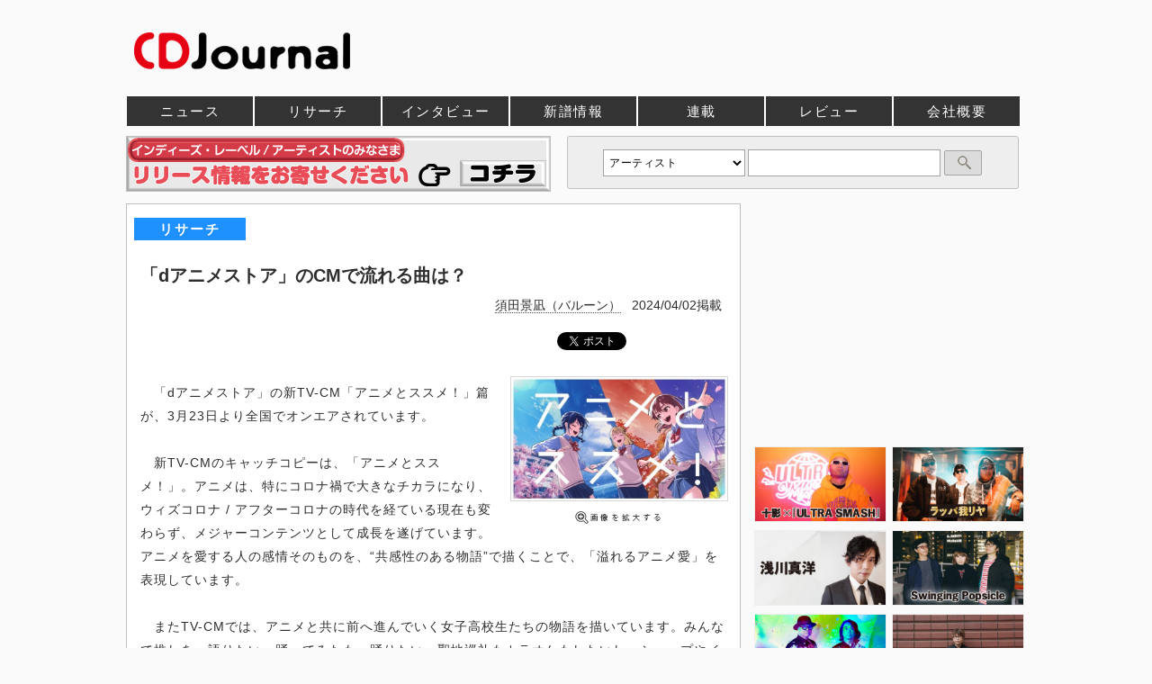

--- FILE ---
content_type: text/html; charset=EUC-JP
request_url: https://www.cdjournal.com/main/research/suda-keina---balloon/7672
body_size: 32658
content:
<!DOCTYPE html><html xmlns="https://www.w3.org/1999/xhtml" xml:lang="ja" lang="ja">
<head>

			<!-- Google Tag Manager -->
			<script>(function(w,d,s,l,i){w[l]=w[l]||[];w[l].push({'gtm.start':
			new Date().getTime(),event:'gtm.js'});var f=d.getElementsByTagName(s)[0],
			j=d.createElement(s),dl=l!='dataLayer'?'&l='+l:'';j.async=true;j.src=
			'https://www.googletagmanager.com/gtm.js?id='+i+dl;f.parentNode.insertBefore(j,f);
			})(window,document,'script','dataLayer','GTM-KW8DDX4');</script>
			<!-- End Google Tag Manager -->
			<!-- アナリティクスGA4対応 -->
			<script>
					window.dataLayer = window.dataLayer || [];
					function gtag(){dataLayer.push(arguments);}
					gtag('js', new Date());
					gtag('config', 'G-VQDEVFKE8T');
			</script>
			<meta http-equiv="content-type" content="text/html; charset=euc-jp" />
<meta http-equiv="content-script-type" content="text/javascript" />
<meta http-equiv="content-style-type"  content="text/css" />
<meta http-equiv='X-UA-Compatible' content='IE=edge' />
<meta http-equiv='Pragma' content='no-cache'>
<meta http-equiv='Cache-Control' content='no-cache'>
<meta http-equiv='Expires' content='Thu, 01 Dec 1994 16:00:00 GMT'>
<meta name="twitter:card" content="summary_large_image" />
<meta name="twitter:site" content="@CDJournal_staff" />
<meta name="twitter:title" content="「dアニメストア」のCMで流れる曲は？ - CDJournal リサーチ" />
<meta name="twitter:description" content="「dアニメストア」のCMで流れる曲が気になるので教えてください。" />
<meta property="fb:app_id" content="305428016719311" />
<meta property='og:url' content='https://www.cdjournal.com/main/research/suda-keina---balloon/7672' />
<meta property='og:type' content='article' />
<meta property='og:title' content='「dアニメストア」のCMで流れる曲は？ - CDJournal リサーチ' />
<meta property='og:description' content='「dアニメストア」のCMで流れる曲が気になるので教えてください。' />
<meta name="twitter:image" content="https://www.cdjournal.com/image/jacket/large/Z3/Z347038030.jpg" />
<meta property='og:image' content='https://www.cdjournal.com/image/jacket/large/Z3/Z347038030.jpg' />
<!--龠龠龠-->
<!-- new -->
<title>「dアニメストア」のCMで流れる曲は？ - CDJournal リサーチ</title>

		<style>
		#question_productstxt {
			display: none;
		}
		</style>
		<meta name='description' content='「dアニメストア」のCMで流れる曲が気になるので教えてください。' />
<meta name='keywords' content='CM,スポーツ&娯楽,CD,DVD,音楽,映像' />
<meta name='verify-v1' content='4LCx1zeYnFJostuP2G8XLN0Ho25uavW++IN0LcXYZnU=' />
<link rel='canonical' href='https://www.cdjournal.com/main/research/suda-keina--balloon/7672' />
<link rel='shortcut icon' href='https://www.cdjournal.com/main/img/kihon/favicon.ico' />
<link rel='stylesheet' href='https://www.cdjournal.com/main/parts_css/base_contents.css?20191205' type='text/css'>
<link rel='stylesheet' href='https://www.cdjournal.com/main/parts_modal/modalbox.css' type='text/css'>
<script language="JavaScript">
<!--
	function jumpGenre(x){
		location = x ;
	}

	function openWindow(theURL,winName,winSize) { //v2.0
  		window.open(theURL,winName,winSize);
	}

	var GB_ROOT_DIR = "../../parts_screen/";

	function check(){
		m = document.search_cdj.keyword.value;
		if(m == ""){
			alert("キーワードを入力してください");
			return false;
		}
		
		if(m == "アーティスト名や記事本文が検索できます。約25万件"){
			alert("キーワードを入力してください");
			return false;
		}
	}

//-->
</script><link rel='alternate' type='application/rss+xml' title='CDJournal.com 最新更新情報' href='https://www.cdjournal.com/rss/news.xml' />

				<script async='async' src='https://www.googletagservices.com/tag/js/gpt.js'></script>
				<script>
					var googletag = googletag || {};
					googletag.cmd = googletag.cmd || [];
				</script>

				<script>
					googletag.cmd.push(function() {
						googletag.defineSlot('/21797980270/CDJ001', [728, 90], 'div-gpt-ad-1550555861597-0').addService(googletag.pubads());
						googletag.pubads().enableSingleRequest();
						googletag.enableServices();
					});
				</script>

				<script>
					googletag.cmd.push(function() {
						googletag.defineSlot('/21797980270/CDJ002', [468, 60], 'div-gpt-ad-1550626770784-0').addService(googletag.pubads());
						googletag.pubads().enableSingleRequest();
						googletag.enableServices();
					});
				</script>

				<script>
					googletag.cmd.push(function() {
						googletag.defineSlot('/21797980270/CDJ003', [300, 250], 'div-gpt-ad-1550627473925-0').addService(googletag.pubads());
						googletag.pubads().enableSingleRequest();
						googletag.enableServices();
					});
				</script>

				<script>
					googletag.cmd.push(function() {
						googletag.defineSlot('/21797980270/CDJ004', [300, 250], 'div-gpt-ad-1550635531733-0').addService(googletag.pubads());
						googletag.pubads().enableSingleRequest();
						googletag.enableServices();
					});
				</script>

				<script>
					googletag.cmd.push(function() {
						googletag.defineSlot('/21797980270/CDJ008', [300, 250], 'div-gpt-ad-1550713383838-0').addService(googletag.pubads());
						googletag.pubads().enableSingleRequest();
						googletag.enableServices();
					});
				</script>
			</head><body>

				<!-- Google Tag Manager (noscript) -->
				<noscript><iframe src="https://www.googletagmanager.com/ns.html?id=GTM-KW8DDX4"
				height="0" width="0" style="display:none;visibility:hidden"></iframe></noscript>
				<!-- End Google Tag Manager (noscript) -->
			<a name='pagetop'></a><div id='over_head' class='clearfix'><div id='top_logo'><a href='https://www.cdjournal.com/' class='border'><h1 style='line-height:0;'><img src='https://www.cdjournal.com/image/banner/1000/cdj.jpg' alt='音楽、映画の情報サイト、CDJournal (CDジャーナル)'></h1></a></div><!--
<script async src="//pagead2.googlesyndication.com/pagead/js/adsbygoogle.js"></script>
<ins class="adsbygoogle"
     style="display:inline-block;width:728px;height:90px"
     data-ad-client="ca-pub-8135477952737206"
     data-ad-slot="2927233607"></ins>
<script>
(adsbygoogle = window.adsbygoogle || []).push({});
</script>
-->


<!--<div style='float:right'>-->
<div style='display: -webkit-flex;display: flex;'>

<!-- /21797980270/CDJ001 -->
<div id='div-gpt-ad-1550555861597-0' style='height:90px; width:728px;'>
<script>
googletag.cmd.push(function() { googletag.display('div-gpt-ad-1550555861597-0'); });
</script>
</div>
</div>

<!-- Edge対応で挿入  -->
<!--div style='clear:both;margin-bottom:-10px;'></div-->

</div><script src='https://www.cdjournal.com/main/parts_jquery/jquery.js' type='text/javascript'></script>
<div id='head_body'><div id='head_con'><div id='navi_main'><ul><li class="news"><a href='https://www.cdjournal.com/main/news/' title='ニュース'  >ニュース</a></li><li class="research"><a href='https://www.cdjournal.com/main/research/' title='リサーチ'  >リサーチ</a></li><li class="cdjpush"><a href='https://www.cdjournal.com/main/cdjpush/' title='インタビュー'  >インタビュー</a></li><li class="release"><a href='https://www.cdjournal.com/release/' title='新譜情報'  >新譜情報</a></li><li class="special"><a href='https://www.cdjournal.com/main/special/' title='連載'  >連載</a></li><li class="chart"><a href='https://www.cdjournal.com/main/chart/' title='チャート'  >チャート</a></li><li class="disc"><a href='https://www.cdjournal.com/main/disc/' title='レビュー'  >レビュー</a></li><li class="Company/corporate"><a href='https://www.cdjournal.com/Company/corporate/' title='会社概要'  >会社概要</a></li></ul></div></div>
</div>
<div id='con'><div id='contents_body'><div id='search_box_right'><form name='search_cdj' method='POST' action='https://www.cdjournal.com/search/search_check/' onSubmit='return check()'><select name='target' class='target'><option value='a' selected >アーティスト</option><option value='cd'>タイトル(CD)</option><option value='av'>タイトル(DVD/Blu-ray)</option></select><input type='text' name='keyword' class='keyword' value=""><input type='submit' value='' class='submit'></form>
</div>
<div id='contents_tree'><div style='margin:-79px 0 0 0;height:65px;'><a href='https://www.cdjournal.com/Company/corporate/support.php' style='border:none;' target='_blank'><img src='https://www.cdjournal.com/image/banner/470/NewRelease.gif?20190624'  style='border: 1px #C0C0C0 solid;'></a></div></div><script language='JavaScript' src='https://www.cdjournal.com/main/parts_script/products_count.js?1768948374'></script>
<script language='JavaScript' src='https://www.cdjournal.com/main/research/script_contents/contents_change.js'></script>
<script language='JavaScript' src='https://www.cdjournal.com/main/research/script_contents/add_disc.js'></script>
<script language='JavaScript' src='https://www.cdjournal.com/main/research/script_contents/genre_update.js'></script>
<div class='container' style='margin-top:10px;'><div id='left_body_'>
<div id='left_body_body'>
<div id='art_category'>リサーチ</div><div id='left_body_main'>
<h1 id='NWrelart:Head' class='this_title'>「dアニメストア」のCMで流れる曲は？</h1>
<div class='text_right m_top m_bottom publish_info'><a href='https://artist.cdjournal.com/artist.php?ano=229064'>須田景凪（バルーン）</a>&nbsp;&nbsp;&nbsp;2024/04/02掲載<div style='width:320px;float:left;margin:20px 0 0 0;'><script>
/* TFP - cdjournal.com */
(function() {
	var opts = {
		artist: "Machico（声優 / 歌手）",
		song: "",
		adunit_id: 100001369,
		div_id: "cf_async_" + Math.floor((Math.random() * 999999999))
	};
	document.write('<div id="'+opts.div_id+'"></div>');var c=function(){cf.showAsyncAd(opts)};if(typeof window.cf !== 'undefined')c();else{cf_async=!0;var r=document.createElement("script"),s=document.getElementsByTagName("script")[0];r.async=!0;r.src="//srv.clickfuse.com/showads/showad.js";r.readyState?r.onreadystatechange=function(){if("loaded"==r.readyState||"complete"==r.readyState)r.onreadystatechange=null,c()}:r.onload=c;s.parentNode.insertBefore(r,s)};
})();
</script>
</div><div id='bookmark'>
<a href="https://twitter.com/share?ref_src=twsrc%5Etfw" class="twitter-share-button" data-via="CDJournal_staff" data-related="" data-show-count="false">ツイート</a><script async src="https://platform.twitter.com/widgets.js" charset="utf-8"></script>
<script>!function(d,s,id){var js,fjs=d.getElementsByTagName(s)[0],p=/^http:/.test(d.location)?'http':'https';if(!d.getElementById(id)){js=d.createElement(s);js.id=id;js.src=p+'://platform.twitter.com/widgets.js';fjs.parentNode.insertBefore(js,fjs);}}(document, 'script', 'twitter-wjs');</script>

<div class="fb-share-button" data-href="
https://www.cdjournal.com/main/research/suda-keina---balloon/7672" data-layout="button_count" data-size="small" data-mobile-iframe="true"><a target="_blank" href="https://www.facebook.com/sharer/sharer.php?u=https%3A%2F%2Fdevelopers.facebook.com%2Fdocs%2Fplugins%2F&amp;src=sdkpreparse" class="fb-xfbml-parse-ignore">シェア</a></div>

<!-- <div id="fb-root"></div> -->
<script>(function(d, s, id) {
  var js, fjs = d.getElementsByTagName(s)[0];
  if (d.getElementById(id)) return;
  js = d.createElement(s); js.id = id;
  js.async = true;
  js.src = 'https://connect.facebook.net/ja_JP/sdk.js#xfbml=1&version=v3.2&appId=305428016719311&autoLogAppEvents=1';
  fjs.parentNode.insertBefore(js, fjs);
}(document, 'script', 'facebook-jssdk'));</script>

<a href="https://b.hatena.ne.jp/entry/https://www.cdjournal.com/main/research/suda-keina---balloon/7672" class="hatena-bookmark-button" data-hatena-bookmark-title="CDJournal.com" data-hatena-bookmark-layout="standard" title="はてなブックマークに追加"><img src="https://b.st-hatena.com/images/entry-button/button-only.gif" alt="はてなブックマークに追加" width="20" height="20" style="border: none;" /></a><script type="text/javascript" src="https://b.st-hatena.com/js/bookmark_button.js" charset="utf-8" async="async"></script></div></div>
<div style='clear:both;'></div>
<div id='question_productstxt'>「dアニメストア」のCMで流れる曲が気になるので教えてください。</div><div id='main_jacket'><a href="/image/jacket/large/Z3/Z347038030.jpg" data-lightbox="image" data-title="「dアニメストア」のCMで流れる曲は？" data-alt="「dアニメストア」のCMで流れる曲は？" style="border:none;"><img src='/image/jacket/large/Z3/Z347038030.jpg' alt="「dアニメストア」のCMで流れる曲は？" title="「dアニメストア」のCMで流れる曲は？"><div class='text_center'><img src='https://www.cdjournal.com/main/img/lightbox/zoom.gif' style='border: none;'></div></a></div>
<link href="https://www.cdjournal.com/config/dist/css/lightbox.min.css" rel="stylesheet"><script src="https://www.cdjournal.com/config/dist/js/lightbox-plus-jquery.min.js"></script><div id='NWrelart:Body' class='productstxt'>　「dアニメストア」の新TV-CM「アニメとススメ！」篇が、3月23日より全国でオンエアされています。<br /><br />　新TV-CMのキャッチコピーは、「アニメとススメ！」。アニメは、特にコロナ禍で大きなチカラになり、ウィズコロナ / アフターコロナの時代を経ている現在も変わらず、メジャーコンテンツとして成長を遂げています。アニメを愛する人の感情そのものを、“共感性のある物語”で描くことで、「溢れるアニメ愛」を表現しています。<br /><br />　またTV-CMでは、アニメと共に前へ進んでいく女子高校生たちの物語を描いています。みんなで推しを、語りたい。踊ってみたも、踊りたい。聖地巡礼もカラオケもしたいし、ショップやイベントにも行きたい。アニメで笑って、アニメで泣いて、アニメといっしょに走りたい。そんな「アニメ好きな女子高校生3人」の「やりたいこと」や「叶えたいこと」を、ポジティブかつエモーショナルに表現しています。<br /><br />　使用されている楽曲は、<a href="https://artist.cdjournal.com/artist.php?ano=229064">須田景凪</a>が初めてTV-CM用に書き下ろした新曲「エイプリル」です。3月29日に配信リリースしています。また、登場キャラクターの女子高校生3名の声優を、<a href="https://artist.cdjournal.com/artist.php?ano=218409">和氣あず未</a>・ <a href="https://artist.cdjournal.com/artist.php?ano=130445">Machico</a>・<a href="https://artist.cdjournal.com/artist.php?ano=202257">青木瑠璃子</a>が担当しています。<br /><br /><div class='text_center'><iframe width='640' height='360' src='https://www.youtube.com/embed/4OLBYLfrOQc' frameborder='0' allowfullscreen></iframe></div>div></div><div id='second_right_body'><div id='add_disc_body'></div></div><div id='second_left_body'><div class='m_top p_top p_bottom'><!-- /21797980270/CDJ008 -->
<!--
<div id='div-gpt-ad-1550713383838-0' style='height:250px; width:300px;margin:20px auto;'>
<script>
googletag.cmd.push(function() { googletag.display('div-gpt-ad-1550713383838-0'); });
</script>
</div>
-->
<!-- /62532913/p_cdjournal_300x250_kijisita_24874 -->
<!-- comment out by NR 20230829
<div id='div-gpt-ad-1559103649957-0' style='height:250px; width:300px;margin:20px auto;'>
<script>
googletag.cmd.push(function() { googletag.display('div-gpt-ad-1559103649957-0'); });
</script>
</div>
-->

</div>
</div><div class='contents_under'></div><div id="_popIn_recommend"></div>

<script type="text/javascript">
	(function() {
		var pa = document.createElement('script'); pa.type = 'text/javascript'; pa.charset = "utf-8"; pa.async = true;
		pa.src = window.location.protocol + "//api.popin.cc/searchbox/cdjournal.js";
		var s = document.getElementsByTagName('script')[0]; s.parentNode.insertBefore(pa, s);
	})();
</script>

<div id='new_update'><div class='osusume_head'><strong>最新リサーチ</strong></div><div class='text_right'><a href='https://www.cdjournal.com/rss/news.xml' class='border'><img src='https://www.cdjournal.com/main/img/rss/rss.gif' class='middle' /></a></div><ul id='new_update_body'><div class='scroll_list' id='9571' ><div class='he_set'><a href='https://www.cdjournal.com/main/research/imp/9571' class='border'><img src='https://www.cdjournal.com/image/jacket/100/Z3/Z347055888.jpg' class='left_mini' alt="[CM]　「HARIAS」のCMでIMP.が歌っている楽曲は？" title="[CM]　「HARIAS」のCMでIMP.が歌っている楽曲は？" /> </a></div><div class='headline'><strong id='s9571'><a href='https://www.cdjournal.com/main/research/imp/9571'>[CM]　「HARIAS」のCMでIMP.が歌っている楽曲は？</a></strong></div><div class='ymddata'>（2026/01/20掲載）</div><div class='sub_under'></div></div><div class='scroll_list' id='9572' ><div class='he_set'><a href='https://www.cdjournal.com/main/research/post-malone/9572' class='border'><img src='https://www.cdjournal.com/image/jacket/100/411909/4119090770.jpg' class='left_mini' alt="[映画]　映画『ザ・クロウ』の特報で流れる曲は？" title="[映画]　映画『ザ・クロウ』の特報で流れる曲は？" /> </a></div><div class='headline'><strong id='s9572'><a href='https://www.cdjournal.com/main/research/post-malone/9572'>[映画]　映画『ザ・クロウ』の特報で流れる曲は？</a></strong></div><div class='ymddata'>（2026/01/20掲載）</div><div class='sub_under'></div></div><div class='scroll_list' id='9573' ><div class='he_set'><a href='https://www.cdjournal.com/main/research/-/9573' class='border'><img src='https://www.cdjournal.com/image/jacket/100/Z3/Z347056524.jpg' class='left_mini' alt="[その他]　DxS（SEVENTEEN）の「Blue」MVに出演しているのは？" title="[その他]　DxS（SEVENTEEN）の「Blue」MVに出演しているのは？" /> </a></div><div class='headline'><strong id='s9573'><a href='https://www.cdjournal.com/main/research/-/9573'>[その他]　DxS（SEVENTEEN）の「Blue」MVに出演しているのは？</a></strong></div><div class='ymddata'>（2026/01/20掲載）</div><div class='sub_under'></div></div><div class='scroll_list' id='9574' ><div class='he_set'><a href='https://www.cdjournal.com/main/research/aina-the-end/9574' class='border'><img src='https://www.cdjournal.com/image/jacket/100/Z3/Z347056525.jpg' class='left_mini' alt="[CM]　バーボンウイスキー「メーカーズマーク」のCMでアイナ・ジ・エンドが歌っている曲は？" title="[CM]　バーボンウイスキー「メーカーズマーク」のCMでアイナ・ジ・エンドが歌っている曲は？" /> </a></div><div class='headline'><strong id='s9574'><a href='https://www.cdjournal.com/main/research/aina-the-end/9574'>[CM]　バーボンウイスキー「メーカーズマーク」のCMでアイナ・ジ・エンドが歌っている曲は？</a></strong></div><div class='ymddata'>（2026/01/20掲載）</div><div class='sub_under'></div></div><div class='scroll_list' id='9575' ><div class='he_set'><a href='https://www.cdjournal.com/main/research/-/9575' class='border'><img src='https://www.cdjournal.com/image/jacket/100/Z3/Z347056526.jpg' class='left_mini' alt="[CM]　カラコンブランド「LARME NATURAL」のヴィジュアルに登場する女性は？" title="[CM]　カラコンブランド「LARME NATURAL」のヴィジュアルに登場する女性は？" /> </a></div><div class='headline'><strong id='s9575'><a href='https://www.cdjournal.com/main/research/-/9575'>[CM]　カラコンブランド「LARME NATURAL」のヴィジュアルに登場する女性は？</a></strong></div><div class='ymddata'>（2026/01/20掲載）</div><div class='sub_under'></div></div><div class='scroll_list' id='9566' ><div class='he_set'><a href='https://www.cdjournal.com/main/research/taniguchi-takashi/9566' class='border'><img src='https://www.cdjournal.com/image/jacket/100/Z3/Z347055972.jpg' class='left_mini' alt="[映画]　長編アニメ映画『おしり前マン ～復活のおしり前帝国～』の予告編で流れる曲は？" title="[映画]　長編アニメ映画『おしり前マン ～復活のおしり前帝国～』の予告編で流れる曲は？" /> </a></div><div class='headline'><strong id='s9566'><a href='https://www.cdjournal.com/main/research/taniguchi-takashi/9566'>[映画]　長編アニメ映画『おしり前マン ～復活のおしり前帝国～』の予告編で流れる曲は？</a></strong></div><div class='ymddata'>（2026/01/19掲載）</div><div class='sub_under'></div></div><div class='scroll_list' id='9567' ><div class='he_set'><a href='https://www.cdjournal.com/main/research/-/9567' class='border'><img src='https://www.cdjournal.com/image/jacket/100/Z3/Z347056458.jpg' class='left_mini' alt="[CM]　「マックフルーリー きのこの山とたけのこの里」のCMに出演している女性は？" title="[CM]　「マックフルーリー きのこの山とたけのこの里」のCMに出演している女性は？" /> </a></div><div class='headline'><strong id='s9567'><a href='https://www.cdjournal.com/main/research/-/9567'>[CM]　「マックフルーリー きのこの山とたけのこの里」のCMに出演している女性は？</a></strong></div><div class='ymddata'>（2026/01/19掲載）</div><div class='sub_under'></div></div><div class='scroll_list' id='9568' ><div class='he_set'><a href='https://www.cdjournal.com/main/research/rikondensetsu/9568' class='border'><img src='https://www.cdjournal.com/image/jacket/100/Z3/Z347056202.jpg' class='left_mini' alt="[その他]　離婚伝説「ステキッ！！」MVに出演している男性は？" title="[その他]　離婚伝説「ステキッ！！」MVに出演している男性は？" /> </a></div><div class='headline'><strong id='s9568'><a href='https://www.cdjournal.com/main/research/rikondensetsu/9568'>[その他]　離婚伝説「ステキッ！！」MVに出演している男性は？</a></strong></div><div class='ymddata'>（2026/01/19掲載）</div><div class='sub_under'></div></div><div class='scroll_list' id='9569' ><div class='he_set'><a href='https://www.cdjournal.com/main/research/-/9569' class='border'><img src='https://www.cdjournal.com/image/jacket/100/Z3/Z348011656.jpg' class='left_mini' alt="[CM]　キユーピー マヨネーズのCM「風が見えます」の笛の音色が印象的な音楽は？" title="[CM]　キユーピー マヨネーズのCM「風が見えます」の笛の音色が印象的な音楽は？" /> </a></div><div class='headline'><strong id='s9569'><a href='https://www.cdjournal.com/main/research/-/9569'>[CM]　キユーピー マヨネーズのCM「風が見えます」の笛の音色が印象的な音楽は？</a></strong></div><div class='ymddata'>（2026/01/19掲載）</div><div class='sub_under'></div></div><div class='scroll_list' id='9570' ><div class='he_set'><a href='https://www.cdjournal.com/main/research/utada-hikaru/9570' class='border'><img src='https://www.cdjournal.com/image/jacket/100/411804/4118041521.jpg' class='left_mini' alt="[その他]　バースデープレイリスト〈1月19日〉篇～ ジャニス、ユーミン、ヒッキー" title="[その他]　バースデープレイリスト〈1月19日〉篇～ ジャニス、ユーミン、ヒッキー" /> </a></div><div class='headline'><strong id='s9570'><a href='https://www.cdjournal.com/main/research/utada-hikaru/9570'>[その他]　バースデープレイリスト〈1月19日〉篇～ ジャニス、ユーミン、ヒッキー</a></strong></div><div class='ymddata'>（2026/01/19掲載）</div><div class='sub_under'></div></div><div class='scroll_list' id='9561' ><div class='he_set'><a href='https://www.cdjournal.com/main/research/the-buzzcocks/9561' class='border'><img src='https://www.cdjournal.com/image/jacket/100/411211/4112112021.jpg' class='left_mini' alt="　クラッシュやダムドも結成50周年　気合を入れるパンク名曲で2026年を開運【男性バンド編】" title="　クラッシュやダムドも結成50周年　気合を入れるパンク名曲で2026年を開運【男性バンド編】" /> </a></div><div class='headline'><strong id='s9561'><a href='https://www.cdjournal.com/main/research/the-buzzcocks/9561'>　クラッシュやダムドも結成50周年　気合を入れるパンク名曲で2026年を開運【男性バンド編】</a></strong></div><div class='ymddata'>（2026/01/16掲載）</div><div class='sub_under'></div></div><div class='scroll_list' id='9562' ><div class='he_set'><a href='https://www.cdjournal.com/main/research/takeuchi-mariya/9562' class='border'><img src='https://www.cdjournal.com/image/jacket/100/Z3/Z347055932.jpg' class='left_mini' alt="[映画]　映画『テレビショッピングの女王　青池春香の事件チャンネル』の予告編で流れる曲は？" title="[映画]　映画『テレビショッピングの女王　青池春香の事件チャンネル』の予告編で流れる曲は？" /> </a></div><div class='headline'><strong id='s9562'><a href='https://www.cdjournal.com/main/research/takeuchi-mariya/9562'>[映画]　映画『テレビショッピングの女王　青池春香の事件チャンネル』の予告編で流れる曲は？</a></strong></div><div class='ymddata'>（2026/01/16掲載）</div><div class='sub_under'></div></div></ul></div>
<script type='text/javascript'>
<!--
products_count('7672', '02');
add_disc_sql('7672','https://www.cdjournal.com/main/');

//-->
</script>
<div id='data_request'><div class='m_bottom'><strong>※ 掲載情報に間違い、不足がございますか？</strong><div class='m_left'>└ 間違い、不足等がございましたら、<a href='https://www.cdjournal.com/main/help/contact.php?url=1'>こちら</a>からお知らせください。</div></div><div><strong>※ 当サイトに掲載している記事や情報はご提供可能です。</strong><div class='m_left'>└ ニュースやレビュー等の記事、あるいはCD・DVD等のカタログ情報、いずれもご提供可能です。<br />　　 詳しくは<a href='https://www.cdjournal.com/Company/prouse/dataservice.php' target='_blank'>こちら</a>をご覧ください。</div></div></div></div></div>
</div><div id='right_body_' style='margin-left:15px;'><div class='banner m_bottom'>
<!-- /21797980270/CDJ003 -->
<div id='div-gpt-ad-1550627473925-0' style='height:250px; width:300px;'>
<script>
googletag.cmd.push(function() { googletag.display('div-gpt-ad-1550627473925-0'); });
</script>
</div>


</div><div class='adspace' style='margin:15px 0 0 0;'></div><div id='cdjpush_br'><a href='https://www.cdjournal.com/main/cdjpush/tokage/1000001808' title='[インタビュー]　十影とULTRA-VYBEによるマイク・パフォーマンス・プロジェクト『ULTRA SMASH』誕生' class='border'><img src='https://www.cdjournal.com/image/interview/top/interview1808.jpg' alt='[インタビュー]　十影とULTRA-VYBEによるマイク・パフォーマンス・プロジェクト『ULTRA SMASH』誕生'/></a><a href='https://www.cdjournal.com/main/cdjpush/rappagariya/1000001807' title='[インタビュー]　「ヤバスギルスキル」30周年。我リヤのニュー・アルバム完成!! ラッパ我リヤ' class='border'><img src='https://www.cdjournal.com/image/interview/top/interview1807.jpg' alt='[インタビュー]　「ヤバスギルスキル」30周年。我リヤのニュー・アルバム完成!! ラッパ我リヤ' class='push_r'/></a><br /><a href='https://www.cdjournal.com/main/cdjpush/-/1000001805' title='[インタビュー]　『WBS』のテーマ曲などでおなじみの作曲家 初めての自身名義のアルバムを発表 浅川真洋' class='border'><img src='https://www.cdjournal.com/image/interview/top/interview1805.jpg' alt='[インタビュー]　『WBS』のテーマ曲などでおなじみの作曲家 初めての自身名義のアルバムを発表 浅川真洋'/></a><a href='https://www.cdjournal.com/main/cdjpush/swinging-popsicle/1000001806' title='[インタビュー]　ポプシ30周年！マイペースに活動を続ける彼らが2ヵ月連続7インチを発表 Swinging Popsicle' class='border'><img src='https://www.cdjournal.com/image/interview/top/interview1806.jpg' alt='[インタビュー]　ポプシ30周年！マイペースに活動を続ける彼らが2ヵ月連続7インチを発表 Swinging Popsicle' class='push_r'/></a><br /><a href='https://www.cdjournal.com/main/cdjpush/lig-osamu-sato--tomohiko-gondo/1000001804' title='[インタビュー]　佐藤理とゴンドウトモヒコの新ユニットが、聴覚と視覚を刺激するアルバムを発表 LIG' class='border'><img src='https://www.cdjournal.com/image/interview/top/interview1804.jpg' alt='[インタビュー]　佐藤理とゴンドウトモヒコの新ユニットが、聴覚と視覚を刺激するアルバムを発表 LIG'/></a><a href='https://www.cdjournal.com/main/cdjpush/onso9line/1000001803' title='[インタビュー]　デビュー20周年 再始動を告げる新作EP 音速ライン' class='border'><img src='https://www.cdjournal.com/image/interview/top/interview1803.jpg' alt='[インタビュー]　デビュー20周年 再始動を告げる新作EP 音速ライン' class='push_r'/></a><br /><a href='https://www.cdjournal.com/main/cdjpush/yukkyun/1000001801' title='[インタビュー]　私は私にできることを歌にしていく ゆっきゅんのニューEP' class='border'><img src='https://www.cdjournal.com/image/interview/top/interview1801.jpg' alt='[インタビュー]　私は私にできることを歌にしていく ゆっきゅんのニューEP'/></a><a href='https://www.cdjournal.com/main/cdjpush/liam-o-maonlai/1000001802' title='[インタビュー]　来日公演を目前に控え、孤高のソウル・シンガーが発表する17年ぶりの新作『PRAYER』 リアム・オ・メンリィ' class='border'><img src='https://www.cdjournal.com/image/interview/top/interview1802.jpg' alt='[インタビュー]　来日公演を目前に控え、孤高のソウル・シンガーが発表する17年ぶりの新作『PRAYER』 リアム・オ・メンリィ' class='push_r'/></a><br /><a href='https://www.cdjournal.com/main/cdjpush/matsui-shutaro/1000001800' title='[インタビュー]　今春のカルテットでのツアーを録音した『FRAGMENTS - CONCERT HALL LIVE 2025』を発表 松井秀太郎' class='border'><img src='https://www.cdjournal.com/image/interview/top/interview1800.jpg' alt='[インタビュー]　今春のカルテットでのツアーを録音した『FRAGMENTS - CONCERT HALL LIVE 2025』を発表 松井秀太郎'/></a><a href='https://www.cdjournal.com/main/cdjpush/tomonari-sora/1000001798' title='[インタビュー]　友成空の大ヒット曲「鬼ノ宴」が湖池屋とコラポレーション クセになる辛さの「ピュアポテト 鬼ノ宴」誕生' class='border'><img src='https://www.cdjournal.com/image/interview/top/interview1798.jpg' alt='[インタビュー]　友成空の大ヒット曲「鬼ノ宴」が湖池屋とコラポレーション クセになる辛さの「ピュアポテト 鬼ノ宴」誕生' class='push_r'/></a><br /><a href='https://www.cdjournal.com/main/cdjpush/senju-akira/1000001799' title='[インタビュー]　オーケストラとともに過去・現在・未来を紡ぐ活動40周年記念アルバム『RE-BORN』 千住明' class='border'><img src='https://www.cdjournal.com/image/interview/top/interview1799.jpg' alt='[インタビュー]　オーケストラとともに過去・現在・未来を紡ぐ活動40周年記念アルバム『RE-BORN』 千住明'/></a><a href='https://www.cdjournal.com/main/cdjpush/soshina/1000001797' title='[インタビュー]　自らの本名を冠したセカンド・アルバム完成！　今作に込めた想いとは― 粗品' class='border'><img src='https://www.cdjournal.com/image/interview/top/interview1797.jpg' alt='[インタビュー]　自らの本名を冠したセカンド・アルバム完成！　今作に込めた想いとは― 粗品' class='push_r'/></a></div><div class='sticky'><div id='rensai_br'><div class='adspace' style='margin:15px 0 0 0;'></div><div style='margin:0 0 10px 0;'><a href='https://www.cdjournal.com/main/cdjpush/tamagawa-daifuku/2000000812' class='border'><img src='https://www.cdjournal.com/image/banner/300/br/tamagawa.jpg' alt='https://www.cdjournal.com/main/cdjpush/tamagawa-daifuku/2000000812'></a></div><div style='margin:10px 0;'><a href='https://www.cdjournal.com/main/special/showa_shonen/798/f' class='border'><img src='https://www.cdjournal.com/image/special/300/special798.jpg' alt='https://www.cdjournal.com/main/special/showa_shonen/798/f'></a></div><div style='margin:10px 0;'><a href='https://www.cdjournal.com/main/special/high-collar-high-resolution/711' class='border'><img src='https://www.cdjournal.com/image/special/300/special711.jpg?20181022' alt='e-onkyo musicではじめる ハイカラ ハイレゾ生活'></a></div><div style='margin:10px 0;'><a href='https://www.cdjournal.com/main/special/kaede/804/f' class='border'><img src='https://www.cdjournal.com/image/special/300/special804.jpg' alt='Kaede 深夜のつぶやき'></a></div></div><div class='banner m_bottom' style='margin-bottom:20px;'><!-- /21797980270/CDJ004 -->
<div id='div-gpt-ad-1550635531733-0' style='height:250px; width:300px;'>
<script>
googletag.cmd.push(function() { googletag.display('div-gpt-ad-1550635531733-0'); });
</script>
</div>


</div>
</div><div id='banner_one'></div><div id='banner_two'></div></div></div><div id='contents_under'></div></div></div><a name='under_menu'></a><div id='under'><div id='under_sitemap' class='p_top'><div class='under_list'><div>会社案内</div><ul><li><a href='https://www.cdjournal.com/Company/corporate/' target='_blank'>(株)シーディージャーナル について</a></li><li><a href='https://www.cdjournal.com/Company/products/' target='_blank'>出版物のご案内 （雑誌およびムック）</a></li><li><a href='https://www.cdjournal.com/Company/prouse/dataservice.php' target='_blank'>音楽関連データの提供サービスについて</a></li></ul></div><div class='under_list'><div>お問い合わせ</div><ul><li><a href='https://www.cdjournal.com/main/help/contact.php' >お問い合わせ（総合）</a></li><li><a href='https://www.cdjournal.com/main/help/contact.php?type=1' >ニュース及びインタビュー等掲載についてのお問い合わせ</a></li><li><a href='https://www.cdjournal.com/main/help/contact.php?type=2' >データ提供サービス／広告掲載についてのお問い合わせ</a></li></ul><div class='sub_under'></div></div><div class='under_list'><div>RSS <img src="https://www.cdjournal.com/main//img/rss/rss_icon.gif"></div><ul><li><a href='https://www.cdjournal.com/rss/news.xml'>新着記事（ニュース / インタビュー など）<div style='font-size:10px;'></div></a></li></ul><div class='sub_under'></div><ul><li><a href='https://www.cdjournal.com/main/help/privacy.php' >個人情報取り扱いについて</a></li></ul></div><div class='sub_under'></div><div id='under_about_body'><img src='https://www.cdjournal.com/main/img/kihon/L_mark.jpg' style='width:200px;' class='middle m_right left' /><img src='https://www.cdjournal.com/main/img/streaming/jasrac.png' style='height:50px;' class='middle m_right left' />弊社サイトでは、CD、DVD、楽曲ダウンロード、グッズの販売は行っておりません。<br />JASRAC許諾番号：9009376005Y31015<div class='text_right copyright'>Copyright &copy; CDJournal All Rights Reserved.</div></div></div>
</div>

</body></html>

--- FILE ---
content_type: text/html; charset=EUC-JP
request_url: https://www.cdjournal.com/main/research/script_contents/add_disc.php?no=7672&1768948378078
body_size: 25083
content:
%3Ca%20id%3D%27disc%27%20name%3D%27disc%27%3E%3C%2Fa%3E%3Cdiv%3E%E3%80%80%3C%2Fdiv%3E%0A%3Cdiv%20id%3D%27disc_navi%27%3E%3Cspan%20onClick%3D%22data_change%28%270%27%2C%277672%27%2C%27https%3A%2F%2Fwww.cdjournal.com%2Fmain%2F%27%29%3B%22%20id%3D%27d_navi_a%27%3E%E9%96%A2%E9%80%A3%E3%83%87%E3%82%A3%E3%82%B9%E3%82%AF%3C%2Fspan%3E%3Cspan%20onClick%3D%22data_change%28%271%27%2C%277672%27%2C%27https%3A%2F%2Fwww.cdjournal.com%2Fmain%2F%27%29%3B%22%20id%3D%27d_navi_b%27%20class%3D%27on%27%3E%E9%96%A2%E9%80%A3%E3%82%A2%E3%83%BC%E3%83%86%E3%82%A3%E3%82%B9%E3%83%88%3C%2Fspan%3E%3Cspan%20onClick%3D%22data_change%28%272%27%2C%277672%27%2C%27https%3A%2F%2Fwww.cdjournal.com%2Fmain%2F%27%29%3B%22%20id%3D%27d_navi_c%27%20class%3D%27border%27%3E%E9%96%A2%E9%80%A3%E3%82%B5%E3%82%A4%E3%83%88%2F%E3%83%AA%E3%83%B3%E3%82%AF%3C%2Fspan%3E%3C%2Fdiv%3E%3Cdiv%20id%3D%27data_body%27%3E%3Cdiv%20class%3D%27disclist%27%20id%3D%27art1%27%20%3E%3Cdiv%20class%3D%27disc_leftbody%20text_center%27%3E%3Ca%20href%3D%27https%3A%2F%2Fartist.cdjournal.com%2Fartist.php%3Fano%3D229064%27%27%20class%3D%27border%27%3E%3Cimg%20src%3D%27https%3A%2F%2Fwww.cdjournal.com%2Fimage%2Fjacket%2F100%2FZ3%2FZ342002671.jpg%27%20class%3D%27disc%27%20alt%3D%22%E9%A0%88%E7%94%B0%E6%99%AF%E5%87%AA%EF%BC%88%E3%83%90%E3%83%AB%E3%83%BC%E3%83%B3%EF%BC%89%22%20title%3D%22%E9%A0%88%E7%94%B0%E6%99%AF%E5%87%AA%EF%BC%88%E3%83%90%E3%83%AB%E3%83%BC%E3%83%B3%EF%BC%89%22%20%2F%3E%20%3C%2Fa%3E%3Cdiv%3E%3Cbr%20%2F%3E%3Ca%20href%3D%27https%3A%2F%2Fwww.cdjournal.com%2Fmain%2Fartist%2Flink.php%3Fshop%3Damazon%26lno%3D%25E9%25A0%2588%25E7%2594%25B0%25E6%2599%25AF%25E5%2587%25AA%25EF%25BC%2588%25E3%2583%2590%25E3%2583%25AB%25E3%2583%25BC%25E3%2583%25B3%25EF%25BC%2589%27%20target%3D%27_blank%27%20class%3D%27border%27%3E%3Cimg%20src%3D%27https%3A%2F%2Fwww.cdjournal.com%2Fmain%2Fimg%2Fshop%2Famazon.gif%27%20alt%3D%27%E9%A0%88%E7%94%B0%E6%99%AF%E5%87%AA%EF%BC%88%E3%83%90%E3%83%AB%E3%83%BC%E3%83%B3%EF%BC%89%E3%81%AE%E4%BD%9C%E5%93%81%E4%B8%80%E8%A6%A7%E3%82%92Amazon.co.jp%E3%81%A7%E8%AA%BF%E3%81%B9%E3%82%8B%27%20title%3D%27%E9%A0%88%E7%94%B0%E6%99%AF%E5%87%AA%EF%BC%88%E3%83%90%E3%83%AB%E3%83%BC%E3%83%B3%EF%BC%89%E3%81%AE%E4%BD%9C%E5%93%81%E4%B8%80%E8%A6%A7%E3%82%92Amazon.co.jp%E3%81%A7%E8%AA%BF%E3%81%B9%E3%82%8B%27%3E%3C%2Fa%3E%3Cbr%20%2F%3E%3Ca%20href%3D%27https%3A%2F%2Fwww.cdjournal.com%2Fmain%2Fartist%2Flink.php%3Fshop%3Dtower_b%26lno%3D%25E9%25A0%2588%25E7%2594%25B0%25E6%2599%25AF%25E5%2587%25AA%25EF%25BC%2588%25E3%2583%2590%25E3%2583%25AB%25E3%2583%25BC%25E3%2583%25B3%25EF%25BC%2589%27%20target%3D%27_blank%27%20class%3D%27border%27%3E%3Cimg%20src%3D%27https%3A%2F%2Fwww.cdjournal.com%2Fmain%2Fimg%2Fshop%2Ftower.gif%27%20%20alt%3D%27%E9%A0%88%E7%94%B0%E6%99%AF%E5%87%AA%EF%BC%88%E3%83%90%E3%83%AB%E3%83%BC%E3%83%B3%EF%BC%89%E3%81%AE%E4%BD%9C%E5%93%81%E4%B8%80%E8%A6%A7%E3%82%92%40TOWER.JP%E3%81%A7%E8%AA%BF%E3%81%B9%E3%82%8B%27%20title%3D%27%E9%A0%88%E7%94%B0%E6%99%AF%E5%87%AA%EF%BC%88%E3%83%90%E3%83%AB%E3%83%BC%E3%83%B3%EF%BC%89%E3%81%AE%E4%BD%9C%E5%93%81%E4%B8%80%E8%A6%A7%E3%82%92%40TOWER.JP%E3%81%A7%E8%AA%BF%E3%81%B9%E3%82%8B%27%20class%3D%27m_top%27%3E%3C%2Fa%3E%3Cbr%20%2F%3E%3Ca%20href%3D%27https%3A%2F%2Fwww.cdjournal.com%2Fmain%2Fartist%2Flink.php%3Fshop%3Dhmv_c%26lno%3D%2590%257B%2593c%258Ci%2593%25E2%2581i%2583o%2583%258B%2581%255B%2583%2593%2581j%27%20target%3D%27_blank%27%20class%3D%27border%27%3E%3Cimg%20src%3D%27https%3A%2F%2Fwww.cdjournal.com%2Fmain%2Fimg%2Fshop%2Fhmv.gif%27%20%20alt%3D%27%E9%A0%88%E7%94%B0%E6%99%AF%E5%87%AA%EF%BC%88%E3%83%90%E3%83%AB%E3%83%BC%E3%83%B3%EF%BC%89%E3%81%AE%E4%BD%9C%E5%93%81%E4%B8%80%E8%A6%A7%E3%82%92HMV%20ONLINE%E3%81%A7%E8%AA%BF%E3%81%B9%E3%82%8B%27%20title%3D%27%E9%A0%88%E7%94%B0%E6%99%AF%E5%87%AA%EF%BC%88%E3%83%90%E3%83%AB%E3%83%BC%E3%83%B3%EF%BC%89%E3%81%AE%E4%BD%9C%E5%93%81%E4%B8%80%E8%A6%A7%E3%82%92HMV%20ONLINE%E3%81%A7%E8%AA%BF%E3%81%B9%E3%82%8B%27%20class%3D%27m_top%27%3E%3C%2Fa%3E%3Cbr%20%2F%3E%3Ca%20href%3D%27https%3A%2F%2Fwww.cdjournal.com%2Fmain%2Fartist%2Flink.php%3Fshop%3Drakuten_a%26lno%3D%25BF%25DC%25C5%25C4%25B7%25CA%25C6%25E4%25A1%25CA%25A5%25D0%25A5%25EB%25A1%25BC%25A5%25F3%25A1%25CB%27%20target%3D%27_blank%27%20class%3D%27border%27%3E%3Cimg%20src%3D%27https%3A%2F%2Fwww.cdjournal.com%2Fmain%2Fimg%2Fshop%2Frakuten.gif%27%20%20alt%3D%27%E9%A0%88%E7%94%B0%E6%99%AF%E5%87%AA%EF%BC%88%E3%83%90%E3%83%AB%E3%83%BC%E3%83%B3%EF%BC%89%E3%81%AE%E4%BD%9C%E5%93%81%E4%B8%80%E8%A6%A7%E3%82%92%E6%A5%BD%E5%A4%A9%E3%83%96%E3%83%83%E3%82%AF%E3%82%B9%E3%81%A7%E8%AA%BF%E3%81%B9%E3%82%8B%27%20title%3D%27%E9%A0%88%E7%94%B0%E6%99%AF%E5%87%AA%EF%BC%88%E3%83%90%E3%83%AB%E3%83%BC%E3%83%B3%EF%BC%89%E3%81%AE%E4%BD%9C%E5%93%81%E4%B8%80%E8%A6%A7%E3%82%92%E6%A5%BD%E5%A4%A9%E3%83%96%E3%83%83%E3%82%AF%E3%82%B9%E3%81%A7%E8%AA%BF%E3%81%B9%E3%82%8B%27%20class%3D%27m_top%27%3E%3C%2Fa%3E%3Cbr%20%2F%3E%3Ca%20href%3D%27https%3A%2F%2Fwww.cdjournal.com%2Fmain%2Fartist%2Flink.php%3Fshop%3Dapplemusic_art%26lno%3D1335502214%27%20target%3D%27_blank%27%20class%3D%27border%27%3E%3Cimg%20src%3D%27https%3A%2F%2Fwww.cdjournal.com%2Fmain%2Fimg%2Fshop%2Fapplemusic.gif%27%20%20alt%3D%27%E9%A0%88%E7%94%B0%E6%99%AF%E5%87%AA%EF%BC%88%E3%83%90%E3%83%AB%E3%83%BC%E3%83%B3%EF%BC%89%E3%82%92AppleMusic%E3%81%A7%E8%AA%BF%E3%81%B9%E3%82%8B%27%20title%3D%27%E9%A0%88%E7%94%B0%E6%99%AF%E5%87%AA%EF%BC%88%E3%83%90%E3%83%AB%E3%83%BC%E3%83%B3%EF%BC%89%E3%82%92AppleMusic%E3%81%A7%E8%AA%BF%E3%81%B9%E3%82%8B%27%20class%3D%27m_top%27%3E%3C%2Fa%3E%3Cbr%20%2F%3E%3C%2Fdiv%3E%3C%2Fdiv%3E%3Cdiv%20class%3D%27disc_rightbody%27%3E%3Ca%20href%3D%27https%3A%2F%2Fartist.cdjournal.com%2Fartist.php%3Fano%3D229064%27%27%20class%3D%27title%27%3E%E9%A0%88%E7%94%B0%E6%99%AF%E5%87%AA%EF%BC%88%E3%83%90%E3%83%AB%E3%83%BC%E3%83%B3%EF%BC%89%3C%2Fa%3E%3Cdiv%20class%3D%27listdata%27%3E%3Cdiv%3E1%E6%9C%8820%E6%97%A5%E7%94%9F%E3%81%BE%E3%82%8C%E3%81%AE%E3%83%9C%E3%83%BC%E3%82%AB%E3%83%AD%E3%82%A4%E3%83%89%E3%83%BB%E3%83%97%E3%83%AD%E3%83%87%E3%83%A5%E3%83%BC%E3%82%B5%E3%83%BC%EF%BC%8F%E3%82%B7%E3%83%B3%E3%82%AC%E3%83%BC%E3%83%BB%E3%82%BD%E3%83%B3%E3%82%B0%E3%83%A9%E3%82%A4%E3%82%BF%E3%83%BC%E3%80%822013%E5%B9%B4%E3%81%8B%E3%82%89%E3%83%9C%E3%83%BC%E3%82%AB%E3%83%AD%E3%82%A4%E3%83%89%E6%9B%B2%E5%88%B6%E4%BD%9C%E8%80%85%E3%81%A8%E3%81%97%E3%81%A6%E3%81%AE%E2%80%9C%E3%83%90%E3%83%AB%E3%83%BC%E3%83%B3%E2%80%9D%E5%90%8D%E7%BE%A9%E3%81%A7%E4%BD%9C%E6%9B%B2%E3%82%92%E9%96%8B%E5%A7%8B%E3%81%97%E3%80%81%E5%90%8C%E5%B9%B4%E2%80%9CGUMI%E2%80%9D%E3%81%AB%E3%82%88%E3%82%8B%E3%80%8C%E9%80%A0%E5%BD%A2%E8%A1%97%E3%80%8D%E3%81%AB%E3%81%A6%E3%83%9C%E3%82%AB%E3%83%AD%E3%83%BB%E3%83%87%E3%83%93%E3%83%A5%E3%83%BC%E2%80%A6%E2%80%A6%3C%2Fdiv%3E%3Cul%3E%3Cli%3E%3Ca%20href%3D%27https%3A%2F%2Fartist.cdjournal.com%2Fartist.php%3Ftype%3Dnews%26ano%3D229064%27%3E%E3%80%8C%E3%83%8B%E3%83%A5%E3%83%BC%E3%82%B9%E3%81%8A%E3%82%88%E3%81%B3%E3%83%AA%E3%82%B5%E3%83%BC%E3%83%81%E3%80%8D%E3%81%AE%E4%B8%80%E8%A6%A7%E3%82%92%E3%81%BF%E3%82%8B%3C%2Fa%3E%3C%2Fli%3E%3Cli%3E%3Ca%20href%3D%27https%3A%2F%2Fartist.cdjournal.com%2Fartist.php%3Ftype%3Dcd%26ano%3D229064%27%3E%E3%80%8CCD%E3%80%8D%E3%81%AE%E4%B8%80%E8%A6%A7%E3%82%92%E3%81%BF%E3%82%8B%3C%2Fa%3E%3C%2Fli%3E%3Cli%3E%3Ca%20href%3D%27https%3A%2F%2Fartist.cdjournal.com%2Fartist.php%3Ftype%3Dreview%26ano%3D229064%27%3E%E3%80%8C%E3%83%AC%E3%83%93%E3%83%A5%E3%83%BC%E3%80%8D%E3%81%AE%E4%B8%80%E8%A6%A7%E3%82%92%E3%81%BF%E3%82%8B%3C%2Fa%3E%3C%2Fli%3E%3C%2Ful%3E%3C%2Fdiv%3E%3C%2Fdiv%3E%3Cdiv%20class%3D%27body_under%27%3E%3C%2Fdiv%3E%3C%2Fdiv%3E%3Cdiv%20class%3D%27disclist%27%20id%3D%27art2%27%20%3E%3Cdiv%20class%3D%27disc_leftbody%20text_center%27%3E%3Ca%20href%3D%27https%3A%2F%2Fartist.cdjournal.com%2Fartist.php%3Fano%3D130445%27%27%20class%3D%27border%27%3E%3Cimg%20src%3D%27https%3A%2F%2Fwww.cdjournal.com%2Fimage%2Fjacket%2F100%2FZ3%2FZ347025172.jpg%27%20class%3D%27disc%27%20alt%3D%22Machico%EF%BC%88%E5%A3%B0%E5%84%AA%20%2F%20%E6%AD%8C%E6%89%8B%EF%BC%89%22%20title%3D%22Machico%EF%BC%88%E5%A3%B0%E5%84%AA%20%2F%20%E6%AD%8C%E6%89%8B%EF%BC%89%22%20%2F%3E%20%3C%2Fa%3E%3Cdiv%3E%3Cbr%20%2F%3E%3Ca%20href%3D%27https%3A%2F%2Fwww.cdjournal.com%2Fmain%2Fartist%2Flink.php%3Fshop%3Damazon%26lno%3DMachico%25EF%25BC%2588%25E5%25A3%25B0%25E5%2584%25AA%2520%252F%2520%25E6%25AD%258C%25E6%2589%258B%25EF%25BC%2589%27%20target%3D%27_blank%27%20class%3D%27border%27%3E%3Cimg%20src%3D%27https%3A%2F%2Fwww.cdjournal.com%2Fmain%2Fimg%2Fshop%2Famazon.gif%27%20alt%3D%27Machico%EF%BC%88%E5%A3%B0%E5%84%AA%20%2F%20%E6%AD%8C%E6%89%8B%EF%BC%89%E3%81%AE%E4%BD%9C%E5%93%81%E4%B8%80%E8%A6%A7%E3%82%92Amazon.co.jp%E3%81%A7%E8%AA%BF%E3%81%B9%E3%82%8B%27%20title%3D%27Machico%EF%BC%88%E5%A3%B0%E5%84%AA%20%2F%20%E6%AD%8C%E6%89%8B%EF%BC%89%E3%81%AE%E4%BD%9C%E5%93%81%E4%B8%80%E8%A6%A7%E3%82%92Amazon.co.jp%E3%81%A7%E8%AA%BF%E3%81%B9%E3%82%8B%27%3E%3C%2Fa%3E%3Cbr%20%2F%3E%3Ca%20href%3D%27https%3A%2F%2Fwww.cdjournal.com%2Fmain%2Fartist%2Flink.php%3Fshop%3Dtower_b%26lno%3DMachico%25EF%25BC%2588%25E5%25A3%25B0%25E5%2584%25AA%2520%252F%2520%25E6%25AD%258C%25E6%2589%258B%25EF%25BC%2589%27%20target%3D%27_blank%27%20class%3D%27border%27%3E%3Cimg%20src%3D%27https%3A%2F%2Fwww.cdjournal.com%2Fmain%2Fimg%2Fshop%2Ftower.gif%27%20%20alt%3D%27Machico%EF%BC%88%E5%A3%B0%E5%84%AA%20%2F%20%E6%AD%8C%E6%89%8B%EF%BC%89%E3%81%AE%E4%BD%9C%E5%93%81%E4%B8%80%E8%A6%A7%E3%82%92%40TOWER.JP%E3%81%A7%E8%AA%BF%E3%81%B9%E3%82%8B%27%20title%3D%27Machico%EF%BC%88%E5%A3%B0%E5%84%AA%20%2F%20%E6%AD%8C%E6%89%8B%EF%BC%89%E3%81%AE%E4%BD%9C%E5%93%81%E4%B8%80%E8%A6%A7%E3%82%92%40TOWER.JP%E3%81%A7%E8%AA%BF%E3%81%B9%E3%82%8B%27%20class%3D%27m_top%27%3E%3C%2Fa%3E%3Cbr%20%2F%3E%3Ca%20href%3D%27https%3A%2F%2Fwww.cdjournal.com%2Fmain%2Fartist%2Flink.php%3Fshop%3Dhmv_c%26lno%3DMachico%2581i%2590%25BA%2597D%2520%252F%2520%2589%25CC%258E%25E8%2581j%27%20target%3D%27_blank%27%20class%3D%27border%27%3E%3Cimg%20src%3D%27https%3A%2F%2Fwww.cdjournal.com%2Fmain%2Fimg%2Fshop%2Fhmv.gif%27%20%20alt%3D%27Machico%EF%BC%88%E5%A3%B0%E5%84%AA%20%2F%20%E6%AD%8C%E6%89%8B%EF%BC%89%E3%81%AE%E4%BD%9C%E5%93%81%E4%B8%80%E8%A6%A7%E3%82%92HMV%20ONLINE%E3%81%A7%E8%AA%BF%E3%81%B9%E3%82%8B%27%20title%3D%27Machico%EF%BC%88%E5%A3%B0%E5%84%AA%20%2F%20%E6%AD%8C%E6%89%8B%EF%BC%89%E3%81%AE%E4%BD%9C%E5%93%81%E4%B8%80%E8%A6%A7%E3%82%92HMV%20ONLINE%E3%81%A7%E8%AA%BF%E3%81%B9%E3%82%8B%27%20class%3D%27m_top%27%3E%3C%2Fa%3E%3Cbr%20%2F%3E%3Ca%20href%3D%27https%3A%2F%2Fwww.cdjournal.com%2Fmain%2Fartist%2Flink.php%3Fshop%3Drakuten_a%26lno%3DMachico%25A1%25CA%25C0%25BC%25CD%25A5%2520%252F%2520%25B2%25CE%25BC%25EA%25A1%25CB%27%20target%3D%27_blank%27%20class%3D%27border%27%3E%3Cimg%20src%3D%27https%3A%2F%2Fwww.cdjournal.com%2Fmain%2Fimg%2Fshop%2Frakuten.gif%27%20%20alt%3D%27Machico%EF%BC%88%E5%A3%B0%E5%84%AA%20%2F%20%E6%AD%8C%E6%89%8B%EF%BC%89%E3%81%AE%E4%BD%9C%E5%93%81%E4%B8%80%E8%A6%A7%E3%82%92%E6%A5%BD%E5%A4%A9%E3%83%96%E3%83%83%E3%82%AF%E3%82%B9%E3%81%A7%E8%AA%BF%E3%81%B9%E3%82%8B%27%20title%3D%27Machico%EF%BC%88%E5%A3%B0%E5%84%AA%20%2F%20%E6%AD%8C%E6%89%8B%EF%BC%89%E3%81%AE%E4%BD%9C%E5%93%81%E4%B8%80%E8%A6%A7%E3%82%92%E6%A5%BD%E5%A4%A9%E3%83%96%E3%83%83%E3%82%AF%E3%82%B9%E3%81%A7%E8%AA%BF%E3%81%B9%E3%82%8B%27%20class%3D%27m_top%27%3E%3C%2Fa%3E%3Cbr%20%2F%3E%3Ca%20href%3D%27https%3A%2F%2Fwww.cdjournal.com%2Fmain%2Fartist%2Flink.php%3Fshop%3Dapplemusic_art%26lno%3D522263423%27%20target%3D%27_blank%27%20class%3D%27border%27%3E%3Cimg%20src%3D%27https%3A%2F%2Fwww.cdjournal.com%2Fmain%2Fimg%2Fshop%2Fapplemusic.gif%27%20%20alt%3D%27Machico%EF%BC%88%E5%A3%B0%E5%84%AA%20%2F%20%E6%AD%8C%E6%89%8B%EF%BC%89%E3%82%92AppleMusic%E3%81%A7%E8%AA%BF%E3%81%B9%E3%82%8B%27%20title%3D%27Machico%EF%BC%88%E5%A3%B0%E5%84%AA%20%2F%20%E6%AD%8C%E6%89%8B%EF%BC%89%E3%82%92AppleMusic%E3%81%A7%E8%AA%BF%E3%81%B9%E3%82%8B%27%20class%3D%27m_top%27%3E%3C%2Fa%3E%3Cbr%20%2F%3E%3C%2Fdiv%3E%3C%2Fdiv%3E%3Cdiv%20class%3D%27disc_rightbody%27%3E%3Ca%20href%3D%27https%3A%2F%2Fartist.cdjournal.com%2Fartist.php%3Fano%3D130445%27%27%20class%3D%27title%27%3EMachico%EF%BC%88%E5%A3%B0%E5%84%AA%20%2F%20%E6%AD%8C%E6%89%8B%EF%BC%89%3C%2Fa%3E%3Cdiv%20class%3D%27listdata%27%3E%3Cdiv%3E1992%E5%B9%B43%E6%9C%8825%E6%97%A5%E7%94%9F%E3%81%BE%E3%82%8C%E3%80%81%E5%BA%83%E5%B3%B6%E7%9C%8C%E5%91%89%E5%B8%82%E5%87%BA%E8%BA%AB%E3%81%AE%E5%A3%B0%E5%84%AA%EF%BC%8F%E6%AD%8C%E6%89%8B%E3%80%822011%E5%B9%B4%E3%81%AE%E3%83%9B%E3%83%AA%E3%83%97%E3%83%AD%E3%82%BF%E3%83%AC%E3%83%B3%E3%83%88%E3%82%B9%E3%82%AB%E3%82%A6%E3%83%88%E3%82%AD%E3%83%A3%E3%83%A9%E3%83%90%E3%83%B3%E3%80%88%E5%A3%B0%E5%84%AA%E3%82%A2%E3%83%BC%E3%83%86%E3%82%A3%E3%82%B9%E3%83%88%E3%82%AA%E3%83%BC%E3%83%87%E3%82%A3%E3%82%B7%E3%83%A7%E3%83%B3%E3%80%89%E6%B1%BA%E5%8B%9D%E9%80%B2%E5%87%BA%E3%81%AE%E6%B4%BB%E8%BA%8D%E3%81%8C%E7%9B%AE%E3%81%AB%E7%95%99%E3%81%BE%E3%82%8A%E3%80%812012%E5%B9%B4%E3%81%AB%E3%82%BD%E3%83%AD%E6%AD%8C%E6%89%8B%E3%81%A8%E3%81%97%E3%81%A6%E3%83%A1%E3%82%B8%E3%83%A3%E3%83%BC%E3%83%BB%E2%80%A6%E2%80%A6%3C%2Fdiv%3E%3Cul%3E%3Cli%3E%3Ca%20href%3D%27https%3A%2F%2Fartist.cdjournal.com%2Fartist.php%3Ftype%3Dnews%26ano%3D130445%27%3E%E3%80%8C%E3%83%8B%E3%83%A5%E3%83%BC%E3%82%B9%E3%81%8A%E3%82%88%E3%81%B3%E3%83%AA%E3%82%B5%E3%83%BC%E3%83%81%E3%80%8D%E3%81%AE%E4%B8%80%E8%A6%A7%E3%82%92%E3%81%BF%E3%82%8B%3C%2Fa%3E%3C%2Fli%3E%3Cli%3E%3Ca%20href%3D%27https%3A%2F%2Fartist.cdjournal.com%2Fartist.php%3Ftype%3Dcd%26ano%3D130445%27%3E%E3%80%8CCD%E3%80%8D%E3%81%AE%E4%B8%80%E8%A6%A7%E3%82%92%E3%81%BF%E3%82%8B%3C%2Fa%3E%3C%2Fli%3E%3Cli%3E%3Ca%20href%3D%27https%3A%2F%2Fartist.cdjournal.com%2Fartist.php%3Ftype%3Ddvd%26ano%3D130445%27%3E%E3%80%8CDVD%E3%80%81Blu-ray%E3%80%8D%E3%81%AE%E4%B8%80%E8%A6%A7%E3%82%92%E3%81%BF%E3%82%8B%3C%2Fa%3E%3C%2Fa%3E%3C%2Fli%3E%3Cli%3E%3Ca%20href%3D%27https%3A%2F%2Fartist.cdjournal.com%2Fartist.php%3Ftype%3Dreview%26ano%3D130445%27%3E%E3%80%8C%E3%83%AC%E3%83%93%E3%83%A5%E3%83%BC%E3%80%8D%E3%81%AE%E4%B8%80%E8%A6%A7%E3%82%92%E3%81%BF%E3%82%8B%3C%2Fa%3E%3C%2Fli%3E%3C%2Ful%3E%3C%2Fdiv%3E%3C%2Fdiv%3E%3Cdiv%20class%3D%27body_under%27%3E%3C%2Fdiv%3E%3C%2Fdiv%3E%3Cdiv%20class%3D%27disclist%27%20id%3D%27art3%27%20%3E%3Cdiv%20class%3D%27disc_leftbody%20text_center%27%3E%3Ca%20href%3D%27https%3A%2F%2Fartist.cdjournal.com%2Fartist.php%3Fano%3D202257%27%27%20class%3D%27border%27%3E%3Cimg%20src%3D%27https%3A%2F%2Fwww.cdjournal.com%2Fmain%2Fimg%2Fkihon%2Fnoimage.jpg%27%20class%3D%27disc%27%20%2F%3E%3C%2Fa%3E%3Cdiv%3E%3Cbr%20%2F%3E%3Ca%20href%3D%27https%3A%2F%2Fwww.cdjournal.com%2Fmain%2Fartist%2Flink.php%3Fshop%3Damazon%26lno%3D%25E9%259D%2592%25E6%259C%25A8%25E7%2591%25A0%25E7%2592%2583%25E5%25AD%2590%27%20target%3D%27_blank%27%20class%3D%27border%27%3E%3Cimg%20src%3D%27https%3A%2F%2Fwww.cdjournal.com%2Fmain%2Fimg%2Fshop%2Famazon.gif%27%20alt%3D%27%E9%9D%92%E6%9C%A8%E7%91%A0%E7%92%83%E5%AD%90%E3%81%AE%E4%BD%9C%E5%93%81%E4%B8%80%E8%A6%A7%E3%82%92Amazon.co.jp%E3%81%A7%E8%AA%BF%E3%81%B9%E3%82%8B%27%20title%3D%27%E9%9D%92%E6%9C%A8%E7%91%A0%E7%92%83%E5%AD%90%E3%81%AE%E4%BD%9C%E5%93%81%E4%B8%80%E8%A6%A7%E3%82%92Amazon.co.jp%E3%81%A7%E8%AA%BF%E3%81%B9%E3%82%8B%27%3E%3C%2Fa%3E%3Cbr%20%2F%3E%3Ca%20href%3D%27https%3A%2F%2Fwww.cdjournal.com%2Fmain%2Fartist%2Flink.php%3Fshop%3Dtower_b%26lno%3D%25E9%259D%2592%25E6%259C%25A8%25E7%2591%25A0%25E7%2592%2583%25E5%25AD%2590%27%20target%3D%27_blank%27%20class%3D%27border%27%3E%3Cimg%20src%3D%27https%3A%2F%2Fwww.cdjournal.com%2Fmain%2Fimg%2Fshop%2Ftower.gif%27%20%20alt%3D%27%E9%9D%92%E6%9C%A8%E7%91%A0%E7%92%83%E5%AD%90%E3%81%AE%E4%BD%9C%E5%93%81%E4%B8%80%E8%A6%A7%E3%82%92%40TOWER.JP%E3%81%A7%E8%AA%BF%E3%81%B9%E3%82%8B%27%20title%3D%27%E9%9D%92%E6%9C%A8%E7%91%A0%E7%92%83%E5%AD%90%E3%81%AE%E4%BD%9C%E5%93%81%E4%B8%80%E8%A6%A7%E3%82%92%40TOWER.JP%E3%81%A7%E8%AA%BF%E3%81%B9%E3%82%8B%27%20class%3D%27m_top%27%3E%3C%2Fa%3E%3Cbr%20%2F%3E%3Ca%20href%3D%27https%3A%2F%2Fwww.cdjournal.com%2Fmain%2Fartist%2Flink.php%3Fshop%3Dhmv_c%26lno%3D%2590%25C2%2596%25D8%2597%25DA%2597%259E%258Eq%27%20target%3D%27_blank%27%20class%3D%27border%27%3E%3Cimg%20src%3D%27https%3A%2F%2Fwww.cdjournal.com%2Fmain%2Fimg%2Fshop%2Fhmv.gif%27%20%20alt%3D%27%E9%9D%92%E6%9C%A8%E7%91%A0%E7%92%83%E5%AD%90%E3%81%AE%E4%BD%9C%E5%93%81%E4%B8%80%E8%A6%A7%E3%82%92HMV%20ONLINE%E3%81%A7%E8%AA%BF%E3%81%B9%E3%82%8B%27%20title%3D%27%E9%9D%92%E6%9C%A8%E7%91%A0%E7%92%83%E5%AD%90%E3%81%AE%E4%BD%9C%E5%93%81%E4%B8%80%E8%A6%A7%E3%82%92HMV%20ONLINE%E3%81%A7%E8%AA%BF%E3%81%B9%E3%82%8B%27%20class%3D%27m_top%27%3E%3C%2Fa%3E%3Cbr%20%2F%3E%3Ca%20href%3D%27https%3A%2F%2Fwww.cdjournal.com%2Fmain%2Fartist%2Flink.php%3Fshop%3Drakuten_a%26lno%3D%25C0%25C4%25CC%25DA%25CE%25DC%25CD%25FE%25BB%25D2%27%20target%3D%27_blank%27%20class%3D%27border%27%3E%3Cimg%20src%3D%27https%3A%2F%2Fwww.cdjournal.com%2Fmain%2Fimg%2Fshop%2Frakuten.gif%27%20%20alt%3D%27%E9%9D%92%E6%9C%A8%E7%91%A0%E7%92%83%E5%AD%90%E3%81%AE%E4%BD%9C%E5%93%81%E4%B8%80%E8%A6%A7%E3%82%92%E6%A5%BD%E5%A4%A9%E3%83%96%E3%83%83%E3%82%AF%E3%82%B9%E3%81%A7%E8%AA%BF%E3%81%B9%E3%82%8B%27%20title%3D%27%E9%9D%92%E6%9C%A8%E7%91%A0%E7%92%83%E5%AD%90%E3%81%AE%E4%BD%9C%E5%93%81%E4%B8%80%E8%A6%A7%E3%82%92%E6%A5%BD%E5%A4%A9%E3%83%96%E3%83%83%E3%82%AF%E3%82%B9%E3%81%A7%E8%AA%BF%E3%81%B9%E3%82%8B%27%20class%3D%27m_top%27%3E%3C%2Fa%3E%3Cbr%20%2F%3E%3C%2Fdiv%3E%3C%2Fdiv%3E%3Cdiv%20class%3D%27disc_rightbody%27%3E%3Ca%20href%3D%27https%3A%2F%2Fartist.cdjournal.com%2Fartist.php%3Fano%3D202257%27%27%20class%3D%27title%27%3E%E9%9D%92%E6%9C%A8%E7%91%A0%E7%92%83%E5%AD%90%3C%2Fa%3E%3Cdiv%20class%3D%27listdata%27%3E%3Cdiv%3E1990%E5%B9%B43%E6%9C%8824%E6%97%A5%E7%94%9F%E3%81%BE%E3%82%8C%E3%80%81%E5%9F%BC%E7%8E%89%E7%9C%8C%E5%87%BA%E8%BA%AB%E3%81%AE%E5%A3%B0%E5%84%AA%E3%80%82%E6%B3%95%E6%94%BF%E5%A4%A7%E5%AD%A6%E7%A4%BE%E4%BC%9A%E5%AD%A6%E9%83%A8%E3%83%A1%E3%83%87%E3%82%A3%E3%82%A2%E7%A4%BE%E4%BC%9A%E5%AD%A6%E7%A7%91%E5%8D%92%E3%80%82%E6%84%9B%E7%A7%B0%E3%81%AF%E2%80%9C%E3%82%8B%E3%83%BC%E3%82%8A%E3%81%83%E2%80%9D%E2%80%9C%E3%82%8B%E3%82%8A%E3%82%8B%E3%82%8A%E2%80%9D%E3%81%AA%E3%81%A9%E3%80%82%E5%A4%A7%E5%AD%A61%E5%B9%B4%E3%81%AE2009%E5%B9%B43%E6%9C%88%E3%81%AB%E7%AC%AC3%E5%9B%9E%E5%A3%B0%E5%84%AA%E3%82%A2%E3%83%AF%E3%83%BC%E3%83%89%E6%96%B0%E4%BA%BA%E7%99%BA%E6%8E%98%E3%82%AA%E3%83%BC%E3%83%87%E3%82%A3%E3%82%B7%E3%83%A7%E3%83%B3%E3%81%AB%E3%81%A6%E5%90%88%E6%A0%BC%E3%81%97%E3%80%81%E3%82%A2%E3%83%88%E2%80%A6%E2%80%A6%3C%2Fdiv%3E%3Cul%3E%3Cli%3E%3Ca%20href%3D%27https%3A%2F%2Fartist.cdjournal.com%2Fartist.php%3Ftype%3Dnews%26ano%3D202257%27%3E%E3%80%8C%E3%83%8B%E3%83%A5%E3%83%BC%E3%82%B9%E3%81%8A%E3%82%88%E3%81%B3%E3%83%AA%E3%82%B5%E3%83%BC%E3%83%81%E3%80%8D%E3%81%AE%E4%B8%80%E8%A6%A7%E3%82%92%E3%81%BF%E3%82%8B%3C%2Fa%3E%3C%2Fli%3E%3Cli%3E%3Ca%20href%3D%27https%3A%2F%2Fartist.cdjournal.com%2Fartist.php%3Ftype%3Dcd%26ano%3D202257%27%3E%E3%80%8CCD%E3%80%8D%E3%81%AE%E4%B8%80%E8%A6%A7%E3%82%92%E3%81%BF%E3%82%8B%3C%2Fa%3E%3C%2Fli%3E%3Cli%3E%3Ca%20href%3D%27https%3A%2F%2Fartist.cdjournal.com%2Fartist.php%3Ftype%3Ddvd%26ano%3D202257%27%3E%E3%80%8CDVD%E3%80%81Blu-ray%E3%80%8D%E3%81%AE%E4%B8%80%E8%A6%A7%E3%82%92%E3%81%BF%E3%82%8B%3C%2Fa%3E%3C%2Fa%3E%3C%2Fli%3E%3Cli%3E%3Ca%20href%3D%27https%3A%2F%2Fartist.cdjournal.com%2Fartist.php%3Ftype%3Dreview%26ano%3D202257%27%3E%E3%80%8C%E3%83%AC%E3%83%93%E3%83%A5%E3%83%BC%E3%80%8D%E3%81%AE%E4%B8%80%E8%A6%A7%E3%82%92%E3%81%BF%E3%82%8B%3C%2Fa%3E%3C%2Fli%3E%3C%2Ful%3E%3C%2Fdiv%3E%3C%2Fdiv%3E%3Cdiv%20class%3D%27body_under%27%3E%3C%2Fdiv%3E%3C%2Fdiv%3E%3Cdiv%20class%3D%27disclist%27%20id%3D%27art4%27%20%3E%3Cdiv%20class%3D%27disc_leftbody%20text_center%27%3E%3Ca%20href%3D%27https%3A%2F%2Fartist.cdjournal.com%2Fartist.php%3Fano%3D218409%27%27%20class%3D%27border%27%3E%3Cimg%20src%3D%27https%3A%2F%2Fwww.cdjournal.com%2Fmain%2Fimg%2Fkihon%2Fnoimage.jpg%27%20class%3D%27disc%27%20%2F%3E%3C%2Fa%3E%3Cdiv%3E%3Cbr%20%2F%3E%3Ca%20href%3D%27https%3A%2F%2Fwww.cdjournal.com%2Fmain%2Fartist%2Flink.php%3Fshop%3Damazon%26lno%3D%25E5%2592%258C%25E6%25B0%25A3%25E3%2581%2582%25E3%2581%259A%25E6%259C%25AA%27%20target%3D%27_blank%27%20class%3D%27border%27%3E%3Cimg%20src%3D%27https%3A%2F%2Fwww.cdjournal.com%2Fmain%2Fimg%2Fshop%2Famazon.gif%27%20alt%3D%27%E5%92%8C%E6%B0%A3%E3%81%82%E3%81%9A%E6%9C%AA%E3%81%AE%E4%BD%9C%E5%93%81%E4%B8%80%E8%A6%A7%E3%82%92Amazon.co.jp%E3%81%A7%E8%AA%BF%E3%81%B9%E3%82%8B%27%20title%3D%27%E5%92%8C%E6%B0%A3%E3%81%82%E3%81%9A%E6%9C%AA%E3%81%AE%E4%BD%9C%E5%93%81%E4%B8%80%E8%A6%A7%E3%82%92Amazon.co.jp%E3%81%A7%E8%AA%BF%E3%81%B9%E3%82%8B%27%3E%3C%2Fa%3E%3Cbr%20%2F%3E%3Ca%20href%3D%27https%3A%2F%2Fwww.cdjournal.com%2Fmain%2Fartist%2Flink.php%3Fshop%3Dtower_b%26lno%3D%25E5%2592%258C%25E6%25B0%25A3%25E3%2581%2582%25E3%2581%259A%25E6%259C%25AA%27%20target%3D%27_blank%27%20class%3D%27border%27%3E%3Cimg%20src%3D%27https%3A%2F%2Fwww.cdjournal.com%2Fmain%2Fimg%2Fshop%2Ftower.gif%27%20%20alt%3D%27%E5%92%8C%E6%B0%A3%E3%81%82%E3%81%9A%E6%9C%AA%E3%81%AE%E4%BD%9C%E5%93%81%E4%B8%80%E8%A6%A7%E3%82%92%40TOWER.JP%E3%81%A7%E8%AA%BF%E3%81%B9%E3%82%8B%27%20title%3D%27%E5%92%8C%E6%B0%A3%E3%81%82%E3%81%9A%E6%9C%AA%E3%81%AE%E4%BD%9C%E5%93%81%E4%B8%80%E8%A6%A7%E3%82%92%40TOWER.JP%E3%81%A7%E8%AA%BF%E3%81%B9%E3%82%8B%27%20class%3D%27m_top%27%3E%3C%2Fa%3E%3Cbr%20%2F%3E%3Ca%20href%3D%27https%3A%2F%2Fwww.cdjournal.com%2Fmain%2Fartist%2Flink.php%3Fshop%3Dhmv_c%26lno%3D%2598a%259F%2586%2582%25A0%2582%25B8%2596%25A2%27%20target%3D%27_blank%27%20class%3D%27border%27%3E%3Cimg%20src%3D%27https%3A%2F%2Fwww.cdjournal.com%2Fmain%2Fimg%2Fshop%2Fhmv.gif%27%20%20alt%3D%27%E5%92%8C%E6%B0%A3%E3%81%82%E3%81%9A%E6%9C%AA%E3%81%AE%E4%BD%9C%E5%93%81%E4%B8%80%E8%A6%A7%E3%82%92HMV%20ONLINE%E3%81%A7%E8%AA%BF%E3%81%B9%E3%82%8B%27%20title%3D%27%E5%92%8C%E6%B0%A3%E3%81%82%E3%81%9A%E6%9C%AA%E3%81%AE%E4%BD%9C%E5%93%81%E4%B8%80%E8%A6%A7%E3%82%92HMV%20ONLINE%E3%81%A7%E8%AA%BF%E3%81%B9%E3%82%8B%27%20class%3D%27m_top%27%3E%3C%2Fa%3E%3Cbr%20%2F%3E%3Ca%20href%3D%27https%3A%2F%2Fwww.cdjournal.com%2Fmain%2Fartist%2Flink.php%3Fshop%3Drakuten_a%26lno%3D%25CF%25C2%25DD%25E6%25A4%25A2%25A4%25BA%25CC%25A4%27%20target%3D%27_blank%27%20class%3D%27border%27%3E%3Cimg%20src%3D%27https%3A%2F%2Fwww.cdjournal.com%2Fmain%2Fimg%2Fshop%2Frakuten.gif%27%20%20alt%3D%27%E5%92%8C%E6%B0%A3%E3%81%82%E3%81%9A%E6%9C%AA%E3%81%AE%E4%BD%9C%E5%93%81%E4%B8%80%E8%A6%A7%E3%82%92%E6%A5%BD%E5%A4%A9%E3%83%96%E3%83%83%E3%82%AF%E3%82%B9%E3%81%A7%E8%AA%BF%E3%81%B9%E3%82%8B%27%20title%3D%27%E5%92%8C%E6%B0%A3%E3%81%82%E3%81%9A%E6%9C%AA%E3%81%AE%E4%BD%9C%E5%93%81%E4%B8%80%E8%A6%A7%E3%82%92%E6%A5%BD%E5%A4%A9%E3%83%96%E3%83%83%E3%82%AF%E3%82%B9%E3%81%A7%E8%AA%BF%E3%81%B9%E3%82%8B%27%20class%3D%27m_top%27%3E%3C%2Fa%3E%3Cbr%20%2F%3E%3Ca%20href%3D%27https%3A%2F%2Fwww.cdjournal.com%2Fmain%2Fartist%2Flink.php%3Fshop%3Dapplemusic_art%26lno%3D1428651137%27%20target%3D%27_blank%27%20class%3D%27border%27%3E%3Cimg%20src%3D%27https%3A%2F%2Fwww.cdjournal.com%2Fmain%2Fimg%2Fshop%2Fapplemusic.gif%27%20%20alt%3D%27%E5%92%8C%E6%B0%A3%E3%81%82%E3%81%9A%E6%9C%AA%E3%82%92AppleMusic%E3%81%A7%E8%AA%BF%E3%81%B9%E3%82%8B%27%20title%3D%27%E5%92%8C%E6%B0%A3%E3%81%82%E3%81%9A%E6%9C%AA%E3%82%92AppleMusic%E3%81%A7%E8%AA%BF%E3%81%B9%E3%82%8B%27%20class%3D%27m_top%27%3E%3C%2Fa%3E%3Cbr%20%2F%3E%3C%2Fdiv%3E%3C%2Fdiv%3E%3Cdiv%20class%3D%27disc_rightbody%27%3E%3Ca%20href%3D%27https%3A%2F%2Fartist.cdjournal.com%2Fartist.php%3Fano%3D218409%27%27%20class%3D%27title%27%3E%E5%92%8C%E6%B0%A3%E3%81%82%E3%81%9A%E6%9C%AA%3C%2Fa%3E%3Cdiv%20class%3D%27listdata%27%3E%3Cdiv%3E1994%E5%B9%B49%E6%9C%888%E6%97%A5%E7%94%9F%E3%81%BE%E3%82%8C%E3%80%81%E6%9D%B1%E4%BA%AC%E9%83%BD%E5%87%BA%E8%BA%AB%E3%81%AE%E5%A3%B0%E5%84%AA%EF%BC%8F%E6%AD%8C%E6%89%8B%E3%80%82%E6%84%9B%E7%A7%B0%E3%81%AF%E2%80%9C%E3%81%82%E3%81%98%E3%82%85%E3%81%98%E3%82%85%E2%80%9D%E3%81%AA%E3%81%A9%E3%80%82%E3%82%A2%E3%83%8B%E3%83%A1%E3%83%BB%E5%A3%B0%E5%84%AA%E5%B0%82%E9%96%80%E5%AD%A6%E6%A0%A1%E5%9C%A8%E5%AD%A6%E4%B8%AD%E3%81%8B%E3%82%89%E3%83%A9%E3%82%B8%E3%82%AA%E7%95%AA%E7%B5%84%E3%81%AE%E3%82%A2%E3%82%B7%E3%82%B9%E3%82%BF%E3%83%B3%E3%83%88%E3%81%A8%E3%81%97%E3%81%A6%E6%B4%BB%E5%8B%95%E3%81%97%E3%80%812014%E5%B9%B4%E3%81%AB%E4%BF%B3%E5%8D%94%E3%81%AB%E6%89%80%E5%B1%9E%E3%80%82%E3%82%AA%E3%83%BC%E3%83%87%E3%82%A3%E3%82%B7%E3%83%A7%E3%83%B3%E3%82%92%E7%B5%8C%E3%81%A6%E3%80%81%E3%80%8E%E3%82%A2%E3%82%A4%E3%83%89%E3%83%AB%E2%80%A6%E2%80%A6%3C%2Fdiv%3E%3Cul%3E%3Cli%3E%3Ca%20href%3D%27https%3A%2F%2Fartist.cdjournal.com%2Fartist.php%3Ftype%3Dnews%26ano%3D218409%27%3E%E3%80%8C%E3%83%8B%E3%83%A5%E3%83%BC%E3%82%B9%E3%81%8A%E3%82%88%E3%81%B3%E3%83%AA%E3%82%B5%E3%83%BC%E3%83%81%E3%80%8D%E3%81%AE%E4%B8%80%E8%A6%A7%E3%82%92%E3%81%BF%E3%82%8B%3C%2Fa%3E%3C%2Fli%3E%3Cli%3E%3Ca%20href%3D%27https%3A%2F%2Fartist.cdjournal.com%2Fartist.php%3Ftype%3Dcd%26ano%3D218409%27%3E%E3%80%8CCD%E3%80%8D%E3%81%AE%E4%B8%80%E8%A6%A7%E3%82%92%E3%81%BF%E3%82%8B%3C%2Fa%3E%3C%2Fli%3E%3Cli%3E%3Ca%20href%3D%27https%3A%2F%2Fartist.cdjournal.com%2Fartist.php%3Ftype%3Ddvd%26ano%3D218409%27%3E%E3%80%8CDVD%E3%80%81Blu-ray%E3%80%8D%E3%81%AE%E4%B8%80%E8%A6%A7%E3%82%92%E3%81%BF%E3%82%8B%3C%2Fa%3E%3C%2Fa%3E%3C%2Fli%3E%3Cli%3E%3Ca%20href%3D%27https%3A%2F%2Fartist.cdjournal.com%2Fartist.php%3Ftype%3Dreview%26ano%3D218409%27%3E%E3%80%8C%E3%83%AC%E3%83%93%E3%83%A5%E3%83%BC%E3%80%8D%E3%81%AE%E4%B8%80%E8%A6%A7%E3%82%92%E3%81%BF%E3%82%8B%3C%2Fa%3E%3C%2Fli%3E%3C%2Ful%3E%3C%2Fdiv%3E%3C%2Fdiv%3E%3Cdiv%20class%3D%27body_under%27%3E%3C%2Fdiv%3E%3C%2Fdiv%3E%3C%2Fdiv%3E%09

--- FILE ---
content_type: text/html; charset=utf-8
request_url: https://www.google.com/recaptcha/api2/aframe
body_size: 267
content:
<!DOCTYPE HTML><html><head><meta http-equiv="content-type" content="text/html; charset=UTF-8"></head><body><script nonce="qP_pR_gX4rppvefvC0_7RA">/** Anti-fraud and anti-abuse applications only. See google.com/recaptcha */ try{var clients={'sodar':'https://pagead2.googlesyndication.com/pagead/sodar?'};window.addEventListener("message",function(a){try{if(a.source===window.parent){var b=JSON.parse(a.data);var c=clients[b['id']];if(c){var d=document.createElement('img');d.src=c+b['params']+'&rc='+(localStorage.getItem("rc::a")?sessionStorage.getItem("rc::b"):"");window.document.body.appendChild(d);sessionStorage.setItem("rc::e",parseInt(sessionStorage.getItem("rc::e")||0)+1);localStorage.setItem("rc::h",'1768948381269');}}}catch(b){}});window.parent.postMessage("_grecaptcha_ready", "*");}catch(b){}</script></body></html>

--- FILE ---
content_type: text/css
request_url: https://www.cdjournal.com/main/parts_css/base_contents.css?20191205
body_size: 123
content:
@import "kihon.css?20241122";
@import "contents/contents.css?20191205";
@import "../parts_lightbox/lightbox.css?20181116";


--- FILE ---
content_type: application/javascript
request_url: https://www.cdjournal.com/main/research/script_contents/add_disc.js
body_size: 1367
content:
function add_disc_sql(x,y){
	/////////////////////////////////////////////////////
	now_play = "<img src='https://www.cdjournal.com/image/parts/nowload.gif'> 読み込んでいます…";

	document.getElementById("add_disc_body").innerHTML = now_play;
	////////////////////////////////////////////////////
	/////////////////////////////////////////////////////
	// Mozilla, Firefox, Safari, IE7
	if (window.XMLHttpRequest){
		httpObject = new XMLHttpRequest();
	// IE5, IE6
	} else if (window.ActiveXObject){
		try {
			httpObject = new ActiveXObject("Msxml2.XMLHTTP"); 
		} catch(e) {
			httpObject = new ActiveXObject("Microsoft.XMLHTTP"); 
		}
	}
	///////////////////////////////////////////////	
	// サーバーからデータ到着後に実行する関数
	httpObject.onreadystatechange = display_add_disc;
	///////////////////////////////////////////////	
	// HTTP非同期通信でPHPにアクセス  
	httpObject.open ("GET", y + "research/script_contents/add_disc.php?no=" + x + "&" + (new Date).getTime(), true);
	httpObject.send (null);

}
/////////////////////////////////////////////////////
///////////////////////////////////////////////	
// data_change 表示
	function display_add_disc(){
		if(httpObject.readyState == 4 && httpObject.status == 200){
			body_txt = decodeURIComponent(httpObject.responseText);
			
			document.getElementById("add_disc_body").innerHTML = body_txt;
		}
	}
	


--- FILE ---
content_type: application/javascript
request_url: https://www.cdjournal.com/main/research/script_contents/contents_change.js
body_size: 2141
content:
function data_change(x,y,z){
	/////////////////////////////////////////////////////
	now_play = "<img src='https://www.cdjournal.com/image/parts/nowload.gif'> 読み込んでいます…";
	/////////////////////////////////////////////////////
	// タブの変更
	var navi_bgcr = new Array();
	var navi_font = new Array();

	// 基本値
	for(i=0; i < 3; i++){
		navi_bgcr[i] = "#FFFFFF";
		navi_font[i] = "#000000";
	}

	//　該当箇所を変更
	if(x == "") x = 0;
	
	navi_bgcr[x] = "#C0C0C0";
	navi_font[x] = "#FFFFFF";

	//　処理
	document.getElementById("d_navi_a").style.backgroundColor = navi_bgcr[0];
	document.getElementById("d_navi_b").style.backgroundColor = navi_bgcr[1];
	document.getElementById("d_navi_c").style.backgroundColor = navi_bgcr[2];

	document.getElementById("d_navi_a").style.color = navi_font[0];
	document.getElementById("d_navi_b").style.color = navi_font[1];
	document.getElementById("d_navi_c").style.color = navi_font[2];

	document.getElementById("data_body").innerHTML = now_play;
	////////////////////////////////////////////////////
	/////////////////////////////////////////////////////
	// Mozilla, Firefox, Safari, IE7
	if (window.XMLHttpRequest){
		httpObject = new XMLHttpRequest();
	// IE5, IE6
	} else if (window.ActiveXObject){
		try {
			httpObject = new ActiveXObject("Msxml2.XMLHTTP"); 
		} catch(e) {
			httpObject = new ActiveXObject("Microsoft.XMLHTTP"); 
		}
	}
	///////////////////////////////////////////////	
	// サーバーからデータ到着後に実行する関数
	httpObject.onreadystatechange = display_c_change;
	///////////////////////////////////////////////	
	// HTTP非同期通信でPHPにアクセス  
	httpObject.open ("GET", z + "research/script_contents/contents_change.php?no=" + y + "&type=" + x + "&" + (new Date).getTime(), true);
	httpObject.send (null);

}
/////////////////////////////////////////////////////
///////////////////////////////////////////////	
// data_change 表示
	function display_c_change(){
		if(httpObject.readyState == 4 && httpObject.status == 200){
			top_body_txt = decodeURIComponent(httpObject.responseText);
			
			document.getElementById("data_body").innerHTML = top_body_txt;
		}
	}


--- FILE ---
content_type: text/plain
request_url: https://www.google-analytics.com/j/collect?v=1&_v=j102&a=778856182&t=pageview&_s=1&dl=https%3A%2F%2Fwww.cdjournal.com%2Fmain%2Fresearch%2Fsuda-keina---balloon%2F7672&ul=en-us%40posix&dt=%E3%80%8Cd%E3%82%A2%E3%83%8B%E3%83%A1%E3%82%B9%E3%83%88%E3%82%A2%E3%80%8D%E3%81%AECM%E3%81%A7%E6%B5%81%E3%82%8C%E3%82%8B%E6%9B%B2%E3%81%AF%EF%BC%9F%20-%20CDJournal%20%E3%83%AA%E3%82%B5%E3%83%BC%E3%83%81&sr=1280x720&vp=1280x720&_u=YEBAAEABAAAAACAAI~&jid=910954533&gjid=833384019&cid=1447722752.1768948376&tid=UA-12351776-2&_gid=46719709.1768948376&_r=1&_slc=1&gtm=45He61f0n81KW8DDX4v811082267za200zd811082267&gcd=13l3l3l3l1l1&dma=0&tag_exp=103116026~103200004~104527906~104528501~104684208~104684211~105391253~115938465~115938469~117041588~117171315&z=476053807
body_size: -450
content:
2,cG-VQDEVFKE8T

--- FILE ---
content_type: application/javascript
request_url: https://www.cdjournal.com/main/research/script_contents/genre_update.js
body_size: 1449
content:
function genre_new_sql(x,z,y){
	/////////////////////////////////////////////////////
	now_play = "<img src='https://www.cdjournal.com/image/parts/nowload.gif'> 読み込んでいます…";

	document.getElementById("genre_update").innerHTML = now_play;
	////////////////////////////////////////////////////
	/////////////////////////////////////////////////////
	// Mozilla, Firefox, Safari, IE7
	if (window.XMLHttpRequest){
		httpObject_g = new XMLHttpRequest();
	// IE5, IE6
	} else if (window.ActiveXObject){
		try {
			httpObject_g = new ActiveXObject("Msxml2.XMLHTTP"); 
		} catch(e) {
			httpObject_g = new ActiveXObject("Microsoft.XMLHTTP"); 
		}
	}
	///////////////////////////////////////////////	
	// サーバーからデータ到着後に実行する関数
	httpObject_g.onreadystatechange = display_genre_new;
	///////////////////////////////////////////////	
	// HTTP非同期通信でPHPにアクセス  
	httpObject_g.open ("GET", y + "research/script_contents/genre_update.php?media=" + x + "&genre=" + z + "&" + (new Date).getTime(), true);
	httpObject_g.send (null);

}
/////////////////////////////////////////////////////
///////////////////////////////////////////////	
// data_change 表示
	function display_genre_new(){
		if(httpObject_g.readyState == 4 && httpObject_g.status == 200){
			body_txt = decodeURIComponent(httpObject_g.responseText);
			
			document.getElementById("genre_update").innerHTML = body_txt;
		}
	}
	


--- FILE ---
content_type: application/javascript
request_url: https://www.cdjournal.com/config/dist/js/lightbox-plus-jquery.min.js
body_size: 134995
content:
/*!
 * jQuery JavaScript Library v3.7.1
 * https://jquery.com/
 *
 * Copyright OpenJS Foundation and other contributors
 * Released under the MIT license
 * https://jquery.org/license
 *
 * Date: 2023-08-28T13:37Z
 */
!(function(a, b) {
	'use strict';
	'object' == typeof module && 'object' == typeof module.exports
		? (module.exports = a.document
				? b(a, !0)
				: function(a) {
						if (!a.document) throw new Error('jQuery requires a window with a document');
						return b(a);
				  })
		: b(a);
})('undefined' != typeof window ? window : this, function(a, b) {
	'use strict';
	function c(a, b, c) {
		c = c || ua;
		var d,
			e,
			f = c.createElement('script');
		if (((f.text = a), b)) for (d in va) (e = b[d] || (b.getAttribute && b.getAttribute(d))) && f.setAttribute(d, e);
		c.head.appendChild(f).parentNode.removeChild(f);
	}
	function d(a) {
		return null == a ? a + '' : 'object' == typeof a || 'function' == typeof a ? ma[na.call(a)] || 'object' : typeof a;
	}
	function e(a) {
		var b = !!a && 'length' in a && a.length,
			c = d(a);
		return !sa(a) && !ta(a) && ('array' === c || 0 === b || ('number' == typeof b && b > 0 && b - 1 in a));
	}
	function f(a, b) {
		return a.nodeName && a.nodeName.toLowerCase() === b.toLowerCase();
	}
	function g(a, b) {
		return b ? ('\0' === a ? '鐃�' : a.slice(0, -1) + '\\' + a.charCodeAt(a.length - 1).toString(16) + ' ') : '\\' + a;
	}
	function h(a, b, c) {
		return sa(b)
			? ya.grep(a, function(a, d) {
					return !!b.call(a, d, a) !== c;
			  })
			: b.nodeType
			? ya.grep(a, function(a) {
					return (a === b) !== c;
			  })
			: 'string' != typeof b
			? ya.grep(a, function(a) {
					return la.call(b, a) > -1 !== c;
			  })
			: ya.filter(b, a, c);
	}
	function i(a, b) {
		for (; (a = a[b]) && 1 !== a.nodeType; );
		return a;
	}
	function j(a) {
		var b = {};
		return (
			ya.each(a.match(Pa) || [], function(a, c) {
				b[c] = !0;
			}),
			b
		);
	}
	function k(a) {
		return a;
	}
	function l(a) {
		throw a;
	}
	function m(a, b, c, d) {
		var e;
		try {
			a && sa((e = a.promise))
				? e
						.call(a)
						.done(b)
						.fail(c)
				: a && sa((e = a.then))
				? e.call(a, b, c)
				: b.apply(void 0, [a].slice(d));
		} catch (a) {
			c.apply(void 0, [a]);
		}
	}
	function n() {
		ua.removeEventListener('DOMContentLoaded', n), a.removeEventListener('load', n), ya.ready();
	}
	function o(a, b) {
		return b.toUpperCase();
	}
	function p(a) {
		return a.replace(Ta, 'ms-').replace(Ua, o);
	}
	function q() {
		this.expando = ya.expando + q.uid++;
	}
	function r(a) {
		return 'true' === a || ('false' !== a && ('null' === a ? null : a === +a + '' ? +a : Ya.test(a) ? JSON.parse(a) : a));
	}
	function s(a, b, c) {
		var d;
		if (void 0 === c && 1 === a.nodeType)
			if (((d = 'data-' + b.replace(Za, '-$&').toLowerCase()), 'string' == typeof (c = a.getAttribute(d)))) {
				try {
					c = r(c);
				} catch (a) {}
				Xa.set(a, b, c);
			} else c = void 0;
		return c;
	}
	function t(a, b, c, d) {
		var e,
			f,
			g = 20,
			h = d
				? function() {
						return d.cur();
				  }
				: function() {
						return ya.css(a, b, '');
				  },
			i = h(),
			j = (c && c[3]) || (ya.cssNumber[b] ? '' : 'px'),
			k = a.nodeType && (ya.cssNumber[b] || ('px' !== j && +i)) && _a.exec(ya.css(a, b));
		if (k && k[3] !== j) {
			for (i /= 2, j = j || k[3], k = +i || 1; g--; ) ya.style(a, b, k + j), (1 - f) * (1 - (f = h() / i || 0.5)) <= 0 && (g = 0), (k /= f);
			(k *= 2), ya.style(a, b, k + j), (c = c || []);
		}
		return c && ((k = +k || +i || 0), (e = c[1] ? k + (c[1] + 1) * c[2] : +c[2]), d && ((d.unit = j), (d.start = k), (d.end = e))), e;
	}
	function u(a) {
		var b,
			c = a.ownerDocument,
			d = a.nodeName,
			e = fb[d];
		return e || ((b = c.body.appendChild(c.createElement(d))), (e = ya.css(b, 'display')), b.parentNode.removeChild(b), 'none' === e && (e = 'block'), (fb[d] = e), e);
	}
	function v(a, b) {
		for (var c, d, e = [], f = 0, g = a.length; f < g; f++) (d = a[f]), d.style && ((c = d.style.display), b ? ('none' === c && ((e[f] = Wa.get(d, 'display') || null), e[f] || (d.style.display = '')), '' === d.style.display && eb(d) && (e[f] = u(d))) : 'none' !== c && ((e[f] = 'none'), Wa.set(d, 'display', c)));
		for (f = 0; f < g; f++) null != e[f] && (a[f].style.display = e[f]);
		return a;
	}
	function w(a, b) {
		var c;
		return (c = void 0 !== a.getElementsByTagName ? a.getElementsByTagName(b || '*') : void 0 !== a.querySelectorAll ? a.querySelectorAll(b || '*') : []), void 0 === b || (b && f(a, b)) ? ya.merge([a], c) : c;
	}
	function x(a, b) {
		for (var c = 0, d = a.length; c < d; c++) Wa.set(a[c], 'globalEval', !b || Wa.get(b[c], 'globalEval'));
	}
	function y(a, b, c, e, f) {
		for (var g, h, i, j, k, l, m = b.createDocumentFragment(), n = [], o = 0, p = a.length; o < p; o++)
			if ((g = a[o]) || 0 === g)
				if ('object' === d(g)) ya.merge(n, g.nodeType ? [g] : g);
				else if (kb.test(g)) {
					for (h = h || m.appendChild(b.createElement('div')), i = (hb.exec(g) || ['', ''])[1].toLowerCase(), j = jb[i] || jb._default, h.innerHTML = j[1] + ya.htmlPrefilter(g) + j[2], l = j[0]; l--; ) h = h.lastChild;
					ya.merge(n, h.childNodes), (h = m.firstChild), (h.textContent = '');
				} else n.push(b.createTextNode(g));
		for (m.textContent = '', o = 0; (g = n[o++]); )
			if (e && ya.inArray(g, e) > -1) f && f.push(g);
			else if (((k = cb(g)), (h = w(m.appendChild(g), 'script')), k && x(h), c)) for (l = 0; (g = h[l++]); ) ib.test(g.type || '') && c.push(g);
		return m;
	}
	function z() {
		return !0;
	}
	function A() {
		return !1;
	}
	function B(a, b, c, d, e, f) {
		var g, h;
		if ('object' == typeof b) {
			'string' != typeof c && ((d = d || c), (c = void 0));
			for (h in b) B(a, h, c, d, b[h], f);
			return a;
		}
		if ((null == d && null == e ? ((e = c), (d = c = void 0)) : null == e && ('string' == typeof c ? ((e = d), (d = void 0)) : ((e = d), (d = c), (c = void 0))), !1 === e)) e = A;
		else if (!e) return a;
		return (
			1 === f &&
				((g = e),
				(e = function(a) {
					return ya().off(a), g.apply(this, arguments);
				}),
				(e.guid = g.guid || (g.guid = ya.guid++))),
			a.each(function() {
				ya.event.add(this, b, e, d, c);
			})
		);
	}
	function C(a, b, c) {
		if (!c) return void (void 0 === Wa.get(a, b) && ya.event.add(a, b, z));
		Wa.set(a, b, !1),
			ya.event.add(a, b, {
				namespace: !1,
				handler: function(a) {
					var c,
						d = Wa.get(this, b);
					if (1 & a.isTrigger && this[b]) {
						if (d) (ya.event.special[b] || {}).delegateType && a.stopPropagation();
						else if (((d = ia.call(arguments)), Wa.set(this, b, d), this[b](), (c = Wa.get(this, b)), Wa.set(this, b, !1), d !== c)) return a.stopImmediatePropagation(), a.preventDefault(), c;
					} else d && (Wa.set(this, b, ya.event.trigger(d[0], d.slice(1), this)), a.stopPropagation(), (a.isImmediatePropagationStopped = z));
				},
			});
	}
	function D(a, b) {
		return f(a, 'table') && f(11 !== b.nodeType ? b : b.firstChild, 'tr') ? ya(a).children('tbody')[0] || a : a;
	}
	function E(a) {
		return (a.type = (null !== a.getAttribute('type')) + '/' + a.type), a;
	}
	function F(a) {
		return 'true/' === (a.type || '').slice(0, 5) ? (a.type = a.type.slice(5)) : a.removeAttribute('type'), a;
	}
	function G(a, b) {
		var c, d, e, f, g, h, i;
		if (1 === b.nodeType) {
			if (Wa.hasData(a) && ((f = Wa.get(a)), (i = f.events))) {
				Wa.remove(b, 'handle events');
				for (e in i) for (c = 0, d = i[e].length; c < d; c++) ya.event.add(b, e, i[e][c]);
			}
			Xa.hasData(a) && ((g = Xa.access(a)), (h = ya.extend({}, g)), Xa.set(b, h));
		}
	}
	function H(a, b) {
		var c = b.nodeName.toLowerCase();
		'input' === c && gb.test(a.type) ? (b.checked = a.checked) : ('input' !== c && 'textarea' !== c) || (b.defaultValue = a.defaultValue);
	}
	function I(a, b, d, e) {
		b = ja(b);
		var f,
			g,
			h,
			i,
			j,
			k,
			l = 0,
			m = a.length,
			n = m - 1,
			o = b[0],
			p = sa(o);
		if (p || (m > 1 && 'string' == typeof o && !ra.checkClone && nb.test(o)))
			return a.each(function(c) {
				var f = a.eq(c);
				p && (b[0] = o.call(this, c, f.html())), I(f, b, d, e);
			});
		if (m && ((f = y(b, a[0].ownerDocument, !1, a, e)), (g = f.firstChild), 1 === f.childNodes.length && (f = g), g || e)) {
			for (h = ya.map(w(f, 'script'), E), i = h.length; l < m; l++) (j = f), l !== n && ((j = ya.clone(j, !0, !0)), i && ya.merge(h, w(j, 'script'))), d.call(a[l], j, l);
			if (i) for (k = h[h.length - 1].ownerDocument, ya.map(h, F), l = 0; l < i; l++) (j = h[l]), ib.test(j.type || '') && !Wa.access(j, 'globalEval') && ya.contains(k, j) && (j.src && 'module' !== (j.type || '').toLowerCase() ? ya._evalUrl && !j.noModule && ya._evalUrl(j.src, { nonce: j.nonce || j.getAttribute('nonce') }, k) : c(j.textContent.replace(ob, ''), j, k));
		}
		return a;
	}
	function J(a, b, c) {
		for (var d, e = b ? ya.filter(b, a) : a, f = 0; null != (d = e[f]); f++) c || 1 !== d.nodeType || ya.cleanData(w(d)), d.parentNode && (c && cb(d) && x(w(d, 'script')), d.parentNode.removeChild(d));
		return a;
	}
	function K(a, b, c) {
		var d,
			e,
			f,
			g,
			h = qb.test(b),
			i = a.style;
		return (c = c || rb(a)), c && ((g = c.getPropertyValue(b) || c[b]), h && g && (g = g.replace(Da, '$1') || void 0), '' !== g || cb(a) || (g = ya.style(a, b)), !ra.pixelBoxStyles() && pb.test(g) && tb.test(b) && ((d = i.width), (e = i.minWidth), (f = i.maxWidth), (i.minWidth = i.maxWidth = i.width = g), (g = c.width), (i.width = d), (i.minWidth = e), (i.maxWidth = f))), void 0 !== g ? g + '' : g;
	}
	function L(a, b) {
		return {
			get: function() {
				return a() ? void delete this.get : (this.get = b).apply(this, arguments);
			},
		};
	}
	function M(a) {
		for (var b = a[0].toUpperCase() + a.slice(1), c = ub.length; c--; ) if ((a = ub[c] + b) in vb) return a;
	}
	function N(a) {
		var b = ya.cssProps[a] || wb[a];
		return b || (a in vb ? a : (wb[a] = M(a) || a));
	}
	function O(a, b, c) {
		var d = _a.exec(b);
		return d ? Math.max(0, d[2] - (c || 0)) + (d[3] || 'px') : b;
	}
	function P(a, b, c, d, e, f) {
		var g = 'width' === b ? 1 : 0,
			h = 0,
			i = 0,
			j = 0;
		if (c === (d ? 'border' : 'content')) return 0;
		for (; g < 4; g += 2) 'margin' === c && (j += ya.css(a, c + ab[g], !0, e)), d ? ('content' === c && (i -= ya.css(a, 'padding' + ab[g], !0, e)), 'margin' !== c && (i -= ya.css(a, 'border' + ab[g] + 'Width', !0, e))) : ((i += ya.css(a, 'padding' + ab[g], !0, e)), 'padding' !== c ? (i += ya.css(a, 'border' + ab[g] + 'Width', !0, e)) : (h += ya.css(a, 'border' + ab[g] + 'Width', !0, e)));
		return !d && f >= 0 && (i += Math.max(0, Math.ceil(a['offset' + b[0].toUpperCase() + b.slice(1)] - f - i - h - 0.5)) || 0), i + j;
	}
	function Q(a, b, c) {
		var d = rb(a),
			e = !ra.boxSizingReliable() || c,
			g = e && 'border-box' === ya.css(a, 'boxSizing', !1, d),
			h = g,
			i = K(a, b, d),
			j = 'offset' + b[0].toUpperCase() + b.slice(1);
		if (pb.test(i)) {
			if (!c) return i;
			i = 'auto';
		}
		return ((!ra.boxSizingReliable() && g) || (!ra.reliableTrDimensions() && f(a, 'tr')) || 'auto' === i || (!parseFloat(i) && 'inline' === ya.css(a, 'display', !1, d))) && a.getClientRects().length && ((g = 'border-box' === ya.css(a, 'boxSizing', !1, d)), (h = j in a) && (i = a[j])), (i = parseFloat(i) || 0) + P(a, b, c || (g ? 'border' : 'content'), h, d, i) + 'px';
	}
	function R(a, b, c, d, e) {
		return new R.prototype.init(a, b, c, d, e);
	}
	function S() {
		Bb && (!1 === ua.hidden && a.requestAnimationFrame ? a.requestAnimationFrame(S) : a.setTimeout(S, ya.fx.interval), ya.fx.tick());
	}
	function T() {
		return (
			a.setTimeout(function() {
				Ab = void 0;
			}),
			(Ab = Date.now())
		);
	}
	function U(a, b) {
		var c,
			d = 0,
			e = { height: a };
		for (b = b ? 1 : 0; d < 4; d += 2 - b) (c = ab[d]), (e['margin' + c] = e['padding' + c] = a);
		return b && (e.opacity = e.width = a), e;
	}
	function V(a, b, c) {
		for (var d, e = (Y.tweeners[b] || []).concat(Y.tweeners['*']), f = 0, g = e.length; f < g; f++) if ((d = e[f].call(c, b, a))) return d;
	}
	function W(a, b, c) {
		var d,
			e,
			f,
			g,
			h,
			i,
			j,
			k,
			l = 'width' in b || 'height' in b,
			m = this,
			n = {},
			o = a.style,
			p = a.nodeType && eb(a),
			q = Wa.get(a, 'fxshow');
		c.queue ||
			((g = ya._queueHooks(a, 'fx')),
			null == g.unqueued &&
				((g.unqueued = 0),
				(h = g.empty.fire),
				(g.empty.fire = function() {
					g.unqueued || h();
				})),
			g.unqueued++,
			m.always(function() {
				m.always(function() {
					g.unqueued--, ya.queue(a, 'fx').length || g.empty.fire();
				});
			}));
		for (d in b)
			if (((e = b[d]), Cb.test(e))) {
				if ((delete b[d], (f = f || 'toggle' === e), e === (p ? 'hide' : 'show'))) {
					if ('show' !== e || !q || void 0 === q[d]) continue;
					p = !0;
				}
				n[d] = (q && q[d]) || ya.style(a, d);
			}
		if ((i = !ya.isEmptyObject(b)) || !ya.isEmptyObject(n)) {
			l &&
				1 === a.nodeType &&
				((c.overflow = [o.overflow, o.overflowX, o.overflowY]),
				(j = q && q.display),
				null == j && (j = Wa.get(a, 'display')),
				(k = ya.css(a, 'display')),
				'none' === k && (j ? (k = j) : (v([a], !0), (j = a.style.display || j), (k = ya.css(a, 'display')), v([a]))),
				('inline' === k || ('inline-block' === k && null != j)) &&
					'none' === ya.css(a, 'float') &&
					(i ||
						(m.done(function() {
							o.display = j;
						}),
						null == j && ((k = o.display), (j = 'none' === k ? '' : k))),
					(o.display = 'inline-block'))),
				c.overflow &&
					((o.overflow = 'hidden'),
					m.always(function() {
						(o.overflow = c.overflow[0]), (o.overflowX = c.overflow[1]), (o.overflowY = c.overflow[2]);
					})),
				(i = !1);
			for (d in n)
				i ||
					(q ? 'hidden' in q && (p = q.hidden) : (q = Wa.access(a, 'fxshow', { display: j })),
					f && (q.hidden = !p),
					p && v([a], !0),
					m.done(function() {
						p || v([a]), Wa.remove(a, 'fxshow');
						for (d in n) ya.style(a, d, n[d]);
					})),
					(i = V(p ? q[d] : 0, d, m)),
					d in q || ((q[d] = i.start), p && ((i.end = i.start), (i.start = 0)));
		}
	}
	function X(a, b) {
		var c, d, e, f, g;
		for (c in a)
			if (((d = p(c)), (e = b[d]), (f = a[c]), Array.isArray(f) && ((e = f[1]), (f = a[c] = f[0])), c !== d && ((a[d] = f), delete a[c]), (g = ya.cssHooks[d]) && 'expand' in g)) {
				(f = g.expand(f)), delete a[d];
				for (c in f) c in a || ((a[c] = f[c]), (b[c] = e));
			} else b[d] = e;
	}
	function Y(a, b, c) {
		var d,
			e,
			f = 0,
			g = Y.prefilters.length,
			h = ya.Deferred().always(function() {
				delete i.elem;
			}),
			i = function() {
				if (e) return !1;
				for (var b = Ab || T(), c = Math.max(0, j.startTime + j.duration - b), d = c / j.duration || 0, f = 1 - d, g = 0, i = j.tweens.length; g < i; g++) j.tweens[g].run(f);
				return h.notifyWith(a, [j, f, c]), f < 1 && i ? c : (i || h.notifyWith(a, [j, 1, 0]), h.resolveWith(a, [j]), !1);
			},
			j = h.promise({
				elem: a,
				props: ya.extend({}, b),
				opts: ya.extend(!0, { specialEasing: {}, easing: ya.easing._default }, c),
				originalProperties: b,
				originalOptions: c,
				startTime: Ab || T(),
				duration: c.duration,
				tweens: [],
				createTween: function(b, c) {
					var d = ya.Tween(a, j.opts, b, c, j.opts.specialEasing[b] || j.opts.easing);
					return j.tweens.push(d), d;
				},
				stop: function(b) {
					var c = 0,
						d = b ? j.tweens.length : 0;
					if (e) return this;
					for (e = !0; c < d; c++) j.tweens[c].run(1);
					return b ? (h.notifyWith(a, [j, 1, 0]), h.resolveWith(a, [j, b])) : h.rejectWith(a, [j, b]), this;
				},
			}),
			k = j.props;
		for (X(k, j.opts.specialEasing); f < g; f++) if ((d = Y.prefilters[f].call(j, a, k, j.opts))) return sa(d.stop) && (ya._queueHooks(j.elem, j.opts.queue).stop = d.stop.bind(d)), d;
		return (
			ya.map(k, V, j),
			sa(j.opts.start) && j.opts.start.call(a, j),
			j
				.progress(j.opts.progress)
				.done(j.opts.done, j.opts.complete)
				.fail(j.opts.fail)
				.always(j.opts.always),
			ya.fx.timer(ya.extend(i, { elem: a, anim: j, queue: j.opts.queue })),
			j
		);
	}
	function Z(a) {
		return (a.match(Pa) || []).join(' ');
	}
	function $(a) {
		return (a.getAttribute && a.getAttribute('class')) || '';
	}
	function _(a) {
		return Array.isArray(a) ? a : 'string' == typeof a ? a.match(Pa) || [] : [];
	}
	function aa(a, b, c, e) {
		var f;
		if (Array.isArray(b))
			ya.each(b, function(b, d) {
				c || Ob.test(a) ? e(a, d) : aa(a + '[' + ('object' == typeof d && null != d ? b : '') + ']', d, c, e);
			});
		else if (c || 'object' !== d(b)) e(a, b);
		else for (f in b) aa(a + '[' + f + ']', b[f], c, e);
	}
	function ba(a) {
		return function(b, c) {
			'string' != typeof b && ((c = b), (b = '*'));
			var d,
				e = 0,
				f = b.toLowerCase().match(Pa) || [];
			if (sa(c)) for (; (d = f[e++]); ) '+' === d[0] ? ((d = d.slice(1) || '*'), (a[d] = a[d] || []).unshift(c)) : (a[d] = a[d] || []).push(c);
		};
	}
	function ca(a, b, c, d) {
		function e(h) {
			var i;
			return (
				(f[h] = !0),
				ya.each(a[h] || [], function(a, h) {
					var j = h(b, c, d);
					return 'string' != typeof j || g || f[j] ? (g ? !(i = j) : void 0) : (b.dataTypes.unshift(j), e(j), !1);
				}),
				i
			);
		}
		var f = {},
			g = a === $b;
		return e(b.dataTypes[0]) || (!f['*'] && e('*'));
	}
	function da(a, b) {
		var c,
			d,
			e = ya.ajaxSettings.flatOptions || {};
		for (c in b) void 0 !== b[c] && ((e[c] ? a : d || (d = {}))[c] = b[c]);
		return d && ya.extend(!0, a, d), a;
	}
	function ea(a, b, c) {
		for (var d, e, f, g, h = a.contents, i = a.dataTypes; '*' === i[0]; ) i.shift(), void 0 === d && (d = a.mimeType || b.getResponseHeader('Content-Type'));
		if (d)
			for (e in h)
				if (h[e] && h[e].test(d)) {
					i.unshift(e);
					break;
				}
		if (i[0] in c) f = i[0];
		else {
			for (e in c) {
				if (!i[0] || a.converters[e + ' ' + i[0]]) {
					f = e;
					break;
				}
				g || (g = e);
			}
			f = f || g;
		}
		if (f) return f !== i[0] && i.unshift(f), c[f];
	}
	function fa(a, b, c, d) {
		var e,
			f,
			g,
			h,
			i,
			j = {},
			k = a.dataTypes.slice();
		if (k[1]) for (g in a.converters) j[g.toLowerCase()] = a.converters[g];
		for (f = k.shift(); f; )
			if ((a.responseFields[f] && (c[a.responseFields[f]] = b), !i && d && a.dataFilter && (b = a.dataFilter(b, a.dataType)), (i = f), (f = k.shift())))
				if ('*' === f) f = i;
				else if ('*' !== i && i !== f) {
					if (!(g = j[i + ' ' + f] || j['* ' + f]))
						for (e in j)
							if (((h = e.split(' ')), h[1] === f && (g = j[i + ' ' + h[0]] || j['* ' + h[0]]))) {
								!0 === g ? (g = j[e]) : !0 !== j[e] && ((f = h[0]), k.unshift(h[1]));
								break;
							}
					if (!0 !== g)
						if (g && a.throws) b = g(b);
						else
							try {
								b = g(b);
							} catch (a) {
								return { state: 'parsererror', error: g ? a : 'No conversion from ' + i + ' to ' + f };
							}
				}
		return { state: 'success', data: b };
	}
	var ga = [],
		ha = Object.getPrototypeOf,
		ia = ga.slice,
		ja = ga.flat
			? function(a) {
					return ga.flat.call(a);
			  }
			: function(a) {
					return ga.concat.apply([], a);
			  },
		ka = ga.push,
		la = ga.indexOf,
		ma = {},
		na = ma.toString,
		oa = ma.hasOwnProperty,
		pa = oa.toString,
		qa = pa.call(Object),
		ra = {},
		sa = function(a) {
			return 'function' == typeof a && 'number' != typeof a.nodeType && 'function' != typeof a.item;
		},
		ta = function(a) {
			return null != a && a === a.window;
		},
		ua = a.document,
		va = { type: !0, src: !0, nonce: !0, noModule: !0 },
		wa = '3.7.1',
		xa = /HTML$/i,
		ya = function(a, b) {
			return new ya.fn.init(a, b);
		};
	(ya.fn = ya.prototype = {
		jquery: wa,
		constructor: ya,
		length: 0,
		toArray: function() {
			return ia.call(this);
		},
		get: function(a) {
			return null == a ? ia.call(this) : a < 0 ? this[a + this.length] : this[a];
		},
		pushStack: function(a) {
			var b = ya.merge(this.constructor(), a);
			return (b.prevObject = this), b;
		},
		each: function(a) {
			return ya.each(this, a);
		},
		map: function(a) {
			return this.pushStack(
				ya.map(this, function(b, c) {
					return a.call(b, c, b);
				})
			);
		},
		slice: function() {
			return this.pushStack(ia.apply(this, arguments));
		},
		first: function() {
			return this.eq(0);
		},
		last: function() {
			return this.eq(-1);
		},
		even: function() {
			return this.pushStack(
				ya.grep(this, function(a, b) {
					return (b + 1) % 2;
				})
			);
		},
		odd: function() {
			return this.pushStack(
				ya.grep(this, function(a, b) {
					return b % 2;
				})
			);
		},
		eq: function(a) {
			var b = this.length,
				c = +a + (a < 0 ? b : 0);
			return this.pushStack(c >= 0 && c < b ? [this[c]] : []);
		},
		end: function() {
			return this.prevObject || this.constructor();
		},
		push: ka,
		sort: ga.sort,
		splice: ga.splice,
	}),
		(ya.extend = ya.fn.extend = function() {
			var a,
				b,
				c,
				d,
				e,
				f,
				g = arguments[0] || {},
				h = 1,
				i = arguments.length,
				j = !1;
			for ('boolean' == typeof g && ((j = g), (g = arguments[h] || {}), h++), 'object' == typeof g || sa(g) || (g = {}), h === i && ((g = this), h--); h < i; h++) if (null != (a = arguments[h])) for (b in a) (d = a[b]), '__proto__' !== b && g !== d && (j && d && (ya.isPlainObject(d) || (e = Array.isArray(d))) ? ((c = g[b]), (f = e && !Array.isArray(c) ? [] : e || ya.isPlainObject(c) ? c : {}), (e = !1), (g[b] = ya.extend(j, f, d))) : void 0 !== d && (g[b] = d));
			return g;
		}),
		ya.extend({
			expando: 'jQuery' + (wa + Math.random()).replace(/\D/g, ''),
			isReady: !0,
			error: function(a) {
				throw new Error(a);
			},
			noop: function() {},
			isPlainObject: function(a) {
				var b, c;
				return !(!a || '[object Object]' !== na.call(a)) && (!(b = ha(a)) || ('function' == typeof (c = oa.call(b, 'constructor') && b.constructor) && pa.call(c) === qa));
			},
			isEmptyObject: function(a) {
				var b;
				for (b in a) return !1;
				return !0;
			},
			globalEval: function(a, b, d) {
				c(a, { nonce: b && b.nonce }, d);
			},
			each: function(a, b) {
				var c,
					d = 0;
				if (e(a)) for (c = a.length; d < c && !1 !== b.call(a[d], d, a[d]); d++);
				else for (d in a) if (!1 === b.call(a[d], d, a[d])) break;
				return a;
			},
			text: function(a) {
				var b,
					c = '',
					d = 0,
					e = a.nodeType;
				if (!e) for (; (b = a[d++]); ) c += ya.text(b);
				return 1 === e || 11 === e ? a.textContent : 9 === e ? a.documentElement.textContent : 3 === e || 4 === e ? a.nodeValue : c;
			},
			makeArray: function(a, b) {
				var c = b || [];
				return null != a && (e(Object(a)) ? ya.merge(c, 'string' == typeof a ? [a] : a) : ka.call(c, a)), c;
			},
			inArray: function(a, b, c) {
				return null == b ? -1 : la.call(b, a, c);
			},
			isXMLDoc: function(a) {
				var b = a && a.namespaceURI,
					c = a && (a.ownerDocument || a).documentElement;
				return !xa.test(b || (c && c.nodeName) || 'HTML');
			},
			merge: function(a, b) {
				for (var c = +b.length, d = 0, e = a.length; d < c; d++) a[e++] = b[d];
				return (a.length = e), a;
			},
			grep: function(a, b, c) {
				for (var d = [], e = 0, f = a.length, g = !c; e < f; e++) !b(a[e], e) !== g && d.push(a[e]);
				return d;
			},
			map: function(a, b, c) {
				var d,
					f,
					g = 0,
					h = [];
				if (e(a)) for (d = a.length; g < d; g++) null != (f = b(a[g], g, c)) && h.push(f);
				else for (g in a) null != (f = b(a[g], g, c)) && h.push(f);
				return ja(h);
			},
			guid: 1,
			support: ra,
		}),
		'function' == typeof Symbol && (ya.fn[Symbol.iterator] = ga[Symbol.iterator]),
		ya.each('Boolean Number String Function Array Date RegExp Object Error Symbol'.split(' '), function(a, b) {
			ma['[object ' + b + ']'] = b.toLowerCase();
		});
	var za = ga.pop,
		Aa = ga.sort,
		Ba = ga.splice,
		Ca = '[\\x20\\t\\r\\n\\f]',
		Da = new RegExp('^' + Ca + '+|((?:^|[^\\\\])(?:\\\\.)*)' + Ca + '+$', 'g');
	ya.contains = function(a, b) {
		var c = b && b.parentNode;
		return a === c || !(!c || 1 !== c.nodeType || !(a.contains ? a.contains(c) : a.compareDocumentPosition && 16 & a.compareDocumentPosition(c)));
	};
	var Ea = /([\0-\x1f\x7f]|^-?\d)|^-$|[^\x80-\uFFFF\w-]/g;
	ya.escapeSelector = function(a) {
		return (a + '').replace(Ea, g);
	};
	var Fa = ua,
		Ga = ka;
	!(function() {
		function b() {
			try {
				return E.activeElement;
			} catch (a) {}
		}
		function c(a, b, d, e) {
			var f,
				g,
				h,
				i,
				j,
				k,
				n,
				q = b && b.ownerDocument,
				r = b ? b.nodeType : 9;
			if (((d = d || []), 'string' != typeof a || !a || (1 !== r && 9 !== r && 11 !== r))) return d;
			if (!e && (m(b), (b = b || E), G)) {
				if (11 !== r && (j = da.exec(a)))
					if ((f = j[1])) {
						if (9 === r) {
							if (!(h = b.getElementById(f))) return d;
							if (h.id === f) return J.call(d, h), d;
						} else if (q && (h = q.getElementById(f)) && c.contains(b, h) && h.id === f) return J.call(d, h), d;
					} else {
						if (j[2]) return J.apply(d, b.getElementsByTagName(a)), d;
						if ((f = j[3]) && b.getElementsByClassName) return J.apply(d, b.getElementsByClassName(f)), d;
					}
				if (!(Q[a + ' '] || (H && H.test(a)))) {
					if (((n = a), (q = b), 1 === r && (Z.test(a) || Y.test(a)))) {
						for (q = (ea.test(a) && l(b.parentNode)) || b, (q == b && ra.scope) || ((i = b.getAttribute('id')) ? (i = ya.escapeSelector(i)) : b.setAttribute('id', (i = K))), k = o(a), g = k.length; g--; ) k[g] = (i ? '#' + i : ':scope') + ' ' + p(k[g]);
						n = k.join(',');
					}
					try {
						return J.apply(d, q.querySelectorAll(n)), d;
					} catch (b) {
						Q(a, !0);
					} finally {
						i === K && b.removeAttribute('id');
					}
				}
			}
			return y(a.replace(Da, '$1'), b, d, e);
		}
		function d() {
			function a(c, d) {
				return b.push(c + ' ') > A.cacheLength && delete a[b.shift()], (a[c + ' '] = d);
			}
			var b = [];
			return a;
		}
		function e(a) {
			return (a[K] = !0), a;
		}
		function g(a) {
			var b = E.createElement('fieldset');
			try {
				return !!a(b);
			} catch (a) {
				return !1;
			} finally {
				b.parentNode && b.parentNode.removeChild(b), (b = null);
			}
		}
		function h(a) {
			return function(b) {
				return f(b, 'input') && b.type === a;
			};
		}
		function i(a) {
			return function(b) {
				return (f(b, 'input') || f(b, 'button')) && b.type === a;
			};
		}
		function j(a) {
			return function(b) {
				return 'form' in b ? (b.parentNode && !1 === b.disabled ? ('label' in b ? ('label' in b.parentNode ? b.parentNode.disabled === a : b.disabled === a) : b.isDisabled === a || (b.isDisabled !== !a && ka(b) === a)) : b.disabled === a) : 'label' in b && b.disabled === a;
			};
		}
		function k(a) {
			return e(function(b) {
				return (
					(b = +b),
					e(function(c, d) {
						for (var e, f = a([], c.length, b), g = f.length; g--; ) c[(e = f[g])] && (c[e] = !(d[e] = c[e]));
					})
				);
			});
		}
		function l(a) {
			return a && void 0 !== a.getElementsByTagName && a;
		}
		function m(a) {
			var b,
				d = a ? a.ownerDocument || a : Fa;
			return d != E && 9 === d.nodeType && d.documentElement
				? ((E = d),
				  (F = E.documentElement),
				  (G = !ya.isXMLDoc(E)),
				  (I = F.matches || F.webkitMatchesSelector || F.msMatchesSelector),
				  F.msMatchesSelector && Fa != E && (b = E.defaultView) && b.top !== b && b.addEventListener('unload', ja),
				  (ra.getById = g(function(a) {
						return (F.appendChild(a).id = ya.expando), !E.getElementsByName || !E.getElementsByName(ya.expando).length;
				  })),
				  (ra.disconnectedMatch = g(function(a) {
						return I.call(a, '*');
				  })),
				  (ra.scope = g(function() {
						return E.querySelectorAll(':scope');
				  })),
				  (ra.cssHas = g(function() {
						try {
							return E.querySelector(':has(*,:jqfake)'), !1;
						} catch (a) {
							return !0;
						}
				  })),
				  ra.getById
						? ((A.filter.ID = function(a) {
								var b = a.replace(fa, ha);
								return function(a) {
									return a.getAttribute('id') === b;
								};
						  }),
						  (A.find.ID = function(a, b) {
								if (void 0 !== b.getElementById && G) {
									var c = b.getElementById(a);
									return c ? [c] : [];
								}
						  }))
						: ((A.filter.ID = function(a) {
								var b = a.replace(fa, ha);
								return function(a) {
									var c = void 0 !== a.getAttributeNode && a.getAttributeNode('id');
									return c && c.value === b;
								};
						  }),
						  (A.find.ID = function(a, b) {
								if (void 0 !== b.getElementById && G) {
									var c,
										d,
										e,
										f = b.getElementById(a);
									if (f) {
										if ((c = f.getAttributeNode('id')) && c.value === a) return [f];
										for (e = b.getElementsByName(a), d = 0; (f = e[d++]); ) if ((c = f.getAttributeNode('id')) && c.value === a) return [f];
									}
									return [];
								}
						  })),
				  (A.find.TAG = function(a, b) {
						return void 0 !== b.getElementsByTagName ? b.getElementsByTagName(a) : b.querySelectorAll(a);
				  }),
				  (A.find.CLASS = function(a, b) {
						if (void 0 !== b.getElementsByClassName && G) return b.getElementsByClassName(a);
				  }),
				  (H = []),
				  g(function(a) {
						var b;
						(F.appendChild(a).innerHTML = "<a id='" + K + "' href='' disabled='disabled'></a><select id='" + K + "-\r\\' disabled='disabled'><option selected=''></option></select>"), a.querySelectorAll('[selected]').length || H.push('\\[' + Ca + '*(?:value|' + S + ')'), a.querySelectorAll('[id~=' + K + '-]').length || H.push('~='), a.querySelectorAll('a#' + K + '+*').length || H.push('.#.+[+~]'), a.querySelectorAll(':checked').length || H.push(':checked'), (b = E.createElement('input')), b.setAttribute('type', 'hidden'), a.appendChild(b).setAttribute('name', 'D'), (F.appendChild(a).disabled = !0), 2 !== a.querySelectorAll(':disabled').length && H.push(':enabled', ':disabled'), (b = E.createElement('input')), b.setAttribute('name', ''), a.appendChild(b), a.querySelectorAll("[name='']").length || H.push('\\[' + Ca + '*name' + Ca + '*=' + Ca + '*(?:\'\'|"")');
				  }),
				  ra.cssHas || H.push(':has'),
				  (H = H.length && new RegExp(H.join('|'))),
				  (R = function(a, b) {
						if (a === b) return (D = !0), 0;
						var d = !a.compareDocumentPosition - !b.compareDocumentPosition;
						return d || ((d = (a.ownerDocument || a) == (b.ownerDocument || b) ? a.compareDocumentPosition(b) : 1), 1 & d || (!ra.sortDetached && b.compareDocumentPosition(a) === d) ? (a === E || (a.ownerDocument == Fa && c.contains(Fa, a)) ? -1 : b === E || (b.ownerDocument == Fa && c.contains(Fa, b)) ? 1 : C ? la.call(C, a) - la.call(C, b) : 0) : 4 & d ? -1 : 1);
				  }),
				  E)
				: E;
		}
		function n() {}
		function o(a, b) {
			var d,
				e,
				f,
				g,
				h,
				i,
				j,
				k = O[a + ' '];
			if (k) return b ? 0 : k.slice(0);
			for (h = a, i = [], j = A.preFilter; h; ) {
				(d && !(e = X.exec(h))) || (e && (h = h.slice(e[0].length) || h), i.push((f = []))), (d = !1), (e = Y.exec(h)) && ((d = e.shift()), f.push({ value: d, type: e[0].replace(Da, ' ') }), (h = h.slice(d.length)));
				for (g in A.filter) !(e = aa[g].exec(h)) || (j[g] && !(e = j[g](e))) || ((d = e.shift()), f.push({ value: d, type: g, matches: e }), (h = h.slice(d.length)));
				if (!d) break;
			}
			return b ? h.length : h ? c.error(a) : O(a, i).slice(0);
		}
		function p(a) {
			for (var b = 0, c = a.length, d = ''; b < c; b++) d += a[b].value;
			return d;
		}
		function q(a, b, c) {
			var d = b.dir,
				e = b.next,
				g = e || d,
				h = c && 'parentNode' === g,
				i = M++;
			return b.first
				? function(b, c, e) {
						for (; (b = b[d]); ) if (1 === b.nodeType || h) return a(b, c, e);
						return !1;
				  }
				: function(b, c, j) {
						var k,
							l,
							m = [L, i];
						if (j) {
							for (; (b = b[d]); ) if ((1 === b.nodeType || h) && a(b, c, j)) return !0;
						} else
							for (; (b = b[d]); )
								if (1 === b.nodeType || h)
									if (((l = b[K] || (b[K] = {})), e && f(b, e))) b = b[d] || b;
									else {
										if ((k = l[g]) && k[0] === L && k[1] === i) return (m[2] = k[2]);
										if (((l[g] = m), (m[2] = a(b, c, j)))) return !0;
									}
						return !1;
				  };
		}
		function r(a) {
			return a.length > 1
				? function(b, c, d) {
						for (var e = a.length; e--; ) if (!a[e](b, c, d)) return !1;
						return !0;
				  }
				: a[0];
		}
		function s(a, b, d) {
			for (var e = 0, f = b.length; e < f; e++) c(a, b[e], d);
			return d;
		}
		function t(a, b, c, d, e) {
			for (var f, g = [], h = 0, i = a.length, j = null != b; h < i; h++) (f = a[h]) && ((c && !c(f, d, e)) || (g.push(f), j && b.push(h)));
			return g;
		}
		function u(a, b, c, d, f, g) {
			return (
				d && !d[K] && (d = u(d)),
				f && !f[K] && (f = u(f, g)),
				e(function(e, g, h, i) {
					var j,
						k,
						l,
						m,
						n = [],
						o = [],
						p = g.length,
						q = e || s(b || '*', h.nodeType ? [h] : h, []),
						r = !a || (!e && b) ? q : t(q, n, a, h, i);
					if ((c ? ((m = f || (e ? a : p || d) ? [] : g), c(r, m, h, i)) : (m = r), d)) for (j = t(m, o), d(j, [], h, i), k = j.length; k--; ) (l = j[k]) && (m[o[k]] = !(r[o[k]] = l));
					if (e) {
						if (f || a) {
							if (f) {
								for (j = [], k = m.length; k--; ) (l = m[k]) && j.push((r[k] = l));
								f(null, (m = []), j, i);
							}
							for (k = m.length; k--; ) (l = m[k]) && (j = f ? la.call(e, l) : n[k]) > -1 && (e[j] = !(g[j] = l));
						}
					} else (m = t(m === g ? m.splice(p, m.length) : m)), f ? f(null, g, m, i) : J.apply(g, m);
				})
			);
		}
		function v(a) {
			for (
				var b,
					c,
					d,
					e = a.length,
					f = A.relative[a[0].type],
					g = f || A.relative[' '],
					h = f ? 1 : 0,
					i = q(
						function(a) {
							return a === b;
						},
						g,
						!0
					),
					j = q(
						function(a) {
							return la.call(b, a) > -1;
						},
						g,
						!0
					),
					k = [
						function(a, c, d) {
							var e = (!f && (d || c != B)) || ((b = c).nodeType ? i(a, c, d) : j(a, c, d));
							return (b = null), e;
						},
					];
				h < e;
				h++
			)
				if ((c = A.relative[a[h].type])) k = [q(r(k), c)];
				else {
					if (((c = A.filter[a[h].type].apply(null, a[h].matches)), c[K])) {
						for (d = ++h; d < e && !A.relative[a[d].type]; d++);
						return u(h > 1 && r(k), h > 1 && p(a.slice(0, h - 1).concat({ value: ' ' === a[h - 2].type ? '*' : '' })).replace(Da, '$1'), c, h < d && v(a.slice(h, d)), d < e && v((a = a.slice(d))), d < e && p(a));
					}
					k.push(c);
				}
			return r(k);
		}
		function w(a, b) {
			var c = b.length > 0,
				d = a.length > 0,
				f = function(e, f, g, h, i) {
					var j,
						k,
						l,
						n = 0,
						o = '0',
						p = e && [],
						q = [],
						r = B,
						s = e || (d && A.find.TAG('*', i)),
						u = (L += null == r ? 1 : Math.random() || 0.1),
						v = s.length;
					for (i && (B = f == E || f || i); o !== v && null != (j = s[o]); o++) {
						if (d && j) {
							for (k = 0, f || j.ownerDocument == E || (m(j), (g = !G)); (l = a[k++]); )
								if (l(j, f || E, g)) {
									J.call(h, j);
									break;
								}
							i && (L = u);
						}
						c && ((j = !l && j) && n--, e && p.push(j));
					}
					if (((n += o), c && o !== n)) {
						for (k = 0; (l = b[k++]); ) l(p, q, f, g);
						if (e) {
							if (n > 0) for (; o--; ) p[o] || q[o] || (q[o] = za.call(h));
							q = t(q);
						}
						J.apply(h, q), i && !e && q.length > 0 && n + b.length > 1 && ya.uniqueSort(h);
					}
					return i && ((L = u), (B = r)), p;
				};
			return c ? e(f) : f;
		}
		function x(a, b) {
			var c,
				d = [],
				e = [],
				f = P[a + ' '];
			if (!f) {
				for (b || (b = o(a)), c = b.length; c--; ) (f = v(b[c])), f[K] ? d.push(f) : e.push(f);
				(f = P(a, w(e, d))), (f.selector = a);
			}
			return f;
		}
		function y(a, b, c, d) {
			var e,
				f,
				g,
				h,
				i,
				j = 'function' == typeof a && a,
				k = !d && o((a = j.selector || a));
			if (((c = c || []), 1 === k.length)) {
				if (((f = k[0] = k[0].slice(0)), f.length > 2 && 'ID' === (g = f[0]).type && 9 === b.nodeType && G && A.relative[f[1].type])) {
					if (!(b = (A.find.ID(g.matches[0].replace(fa, ha), b) || [])[0])) return c;
					j && (b = b.parentNode), (a = a.slice(f.shift().value.length));
				}
				for (e = aa.needsContext.test(a) ? 0 : f.length; e-- && ((g = f[e]), !A.relative[(h = g.type)]); )
					if ((i = A.find[h]) && (d = i(g.matches[0].replace(fa, ha), (ea.test(f[0].type) && l(b.parentNode)) || b))) {
						if ((f.splice(e, 1), !(a = d.length && p(f)))) return J.apply(c, d), c;
						break;
					}
			}
			return (j || x(a, k))(d, b, !G, c, !b || (ea.test(a) && l(b.parentNode)) || b), c;
		}
		var z,
			A,
			B,
			C,
			D,
			E,
			F,
			G,
			H,
			I,
			J = Ga,
			K = ya.expando,
			L = 0,
			M = 0,
			N = d(),
			O = d(),
			P = d(),
			Q = d(),
			R = function(a, b) {
				return a === b && (D = !0), 0;
			},
			S = 'checked|selected|async|autofocus|autoplay|controls|defer|disabled|hidden|ismap|loop|multiple|open|readonly|required|scoped',
			T = '(?:\\\\[\\da-fA-F]{1,6}' + Ca + '?|\\\\[^\\r\\n\\f]|[\\w-]|[^\0-\\x7f])+',
			U = '\\[' + Ca + '*(' + T + ')(?:' + Ca + '*([*^$|!~]?=)' + Ca + '*(?:\'((?:\\\\.|[^\\\\\'])*)\'|"((?:\\\\.|[^\\\\"])*)"|(' + T + '))|)' + Ca + '*\\]',
			V = ':(' + T + ')(?:\\(((\'((?:\\\\.|[^\\\\\'])*)\'|"((?:\\\\.|[^\\\\"])*)")|((?:\\\\.|[^\\\\()[\\]]|' + U + ')*)|.*)\\)|)',
			W = new RegExp(Ca + '+', 'g'),
			X = new RegExp('^' + Ca + '*,' + Ca + '*'),
			Y = new RegExp('^' + Ca + '*([>+~]|' + Ca + ')' + Ca + '*'),
			Z = new RegExp(Ca + '|>'),
			$ = new RegExp(V),
			_ = new RegExp('^' + T + '$'),
			aa = { ID: new RegExp('^#(' + T + ')'), CLASS: new RegExp('^\\.(' + T + ')'), TAG: new RegExp('^(' + T + '|[*])'), ATTR: new RegExp('^' + U), PSEUDO: new RegExp('^' + V), CHILD: new RegExp('^:(only|first|last|nth|nth-last)-(child|of-type)(?:\\(' + Ca + '*(even|odd|(([+-]|)(\\d*)n|)' + Ca + '*(?:([+-]|)' + Ca + '*(\\d+)|))' + Ca + '*\\)|)', 'i'), bool: new RegExp('^(?:' + S + ')$', 'i'), needsContext: new RegExp('^' + Ca + '*[>+~]|:(even|odd|eq|gt|lt|nth|first|last)(?:\\(' + Ca + '*((?:-\\d)?\\d*)' + Ca + '*\\)|)(?=[^-]|$)', 'i') },
			ba = /^(?:input|select|textarea|button)$/i,
			ca = /^h\d$/i,
			da = /^(?:#([\w-]+)|(\w+)|\.([\w-]+))$/,
			ea = /[+~]/,
			fa = new RegExp('\\\\[\\da-fA-F]{1,6}' + Ca + '?|\\\\([^\\r\\n\\f])', 'g'),
			ha = function(a, b) {
				var c = '0x' + a.slice(1) - 65536;
				return b || (c < 0 ? String.fromCharCode(c + 65536) : String.fromCharCode((c >> 10) | 55296, (1023 & c) | 56320));
			},
			ja = function() {
				m();
			},
			ka = q(
				function(a) {
					return !0 === a.disabled && f(a, 'fieldset');
				},
				{ dir: 'parentNode', next: 'legend' }
			);
		try {
			J.apply((ga = ia.call(Fa.childNodes)), Fa.childNodes), ga[Fa.childNodes.length].nodeType;
		} catch (a) {
			J = {
				apply: function(a, b) {
					Ga.apply(a, ia.call(b));
				},
				call: function(a) {
					Ga.apply(a, ia.call(arguments, 1));
				},
			};
		}
		(c.matches = function(a, b) {
			return c(a, null, null, b);
		}),
			(c.matchesSelector = function(a, b) {
				if ((m(a), G && !Q[b + ' '] && (!H || !H.test(b))))
					try {
						var d = I.call(a, b);
						if (d || ra.disconnectedMatch || (a.document && 11 !== a.document.nodeType)) return d;
					} catch (a) {
						Q(b, !0);
					}
				return c(b, E, null, [a]).length > 0;
			}),
			(c.contains = function(a, b) {
				return (a.ownerDocument || a) != E && m(a), ya.contains(a, b);
			}),
			(c.attr = function(a, b) {
				(a.ownerDocument || a) != E && m(a);
				var c = A.attrHandle[b.toLowerCase()],
					d = c && oa.call(A.attrHandle, b.toLowerCase()) ? c(a, b, !G) : void 0;
				return void 0 !== d ? d : a.getAttribute(b);
			}),
			(c.error = function(a) {
				throw new Error('Syntax error, unrecognized expression: ' + a);
			}),
			(ya.uniqueSort = function(a) {
				var b,
					c = [],
					d = 0,
					e = 0;
				if (((D = !ra.sortStable), (C = !ra.sortStable && ia.call(a, 0)), Aa.call(a, R), D)) {
					for (; (b = a[e++]); ) b === a[e] && (d = c.push(e));
					for (; d--; ) Ba.call(a, c[d], 1);
				}
				return (C = null), a;
			}),
			(ya.fn.uniqueSort = function() {
				return this.pushStack(ya.uniqueSort(ia.apply(this)));
			}),
			(A = ya.expr = {
				cacheLength: 50,
				createPseudo: e,
				match: aa,
				attrHandle: {},
				find: {},
				relative: { '>': { dir: 'parentNode', first: !0 }, ' ': { dir: 'parentNode' }, '+': { dir: 'previousSibling', first: !0 }, '~': { dir: 'previousSibling' } },
				preFilter: {
					ATTR: function(a) {
						return (a[1] = a[1].replace(fa, ha)), (a[3] = (a[3] || a[4] || a[5] || '').replace(fa, ha)), '~=' === a[2] && (a[3] = ' ' + a[3] + ' '), a.slice(0, 4);
					},
					CHILD: function(a) {
						return (a[1] = a[1].toLowerCase()), 'nth' === a[1].slice(0, 3) ? (a[3] || c.error(a[0]), (a[4] = +(a[4] ? a[5] + (a[6] || 1) : 2 * ('even' === a[3] || 'odd' === a[3]))), (a[5] = +(a[7] + a[8] || 'odd' === a[3]))) : a[3] && c.error(a[0]), a;
					},
					PSEUDO: function(a) {
						var b,
							c = !a[6] && a[2];
						return aa.CHILD.test(a[0]) ? null : (a[3] ? (a[2] = a[4] || a[5] || '') : c && $.test(c) && (b = o(c, !0)) && (b = c.indexOf(')', c.length - b) - c.length) && ((a[0] = a[0].slice(0, b)), (a[2] = c.slice(0, b))), a.slice(0, 3));
					},
				},
				filter: {
					TAG: function(a) {
						var b = a.replace(fa, ha).toLowerCase();
						return '*' === a
							? function() {
									return !0;
							  }
							: function(a) {
									return f(a, b);
							  };
					},
					CLASS: function(a) {
						var b = N[a + ' '];
						return (
							b ||
							((b = new RegExp('(^|' + Ca + ')' + a + '(' + Ca + '|$)')) &&
								N(a, function(a) {
									return b.test(('string' == typeof a.className && a.className) || (void 0 !== a.getAttribute && a.getAttribute('class')) || '');
								}))
						);
					},
					ATTR: function(a, b, d) {
						return function(e) {
							var f = c.attr(e, a);
							return null == f ? '!=' === b : !b || ((f += ''), '=' === b ? f === d : '!=' === b ? f !== d : '^=' === b ? d && 0 === f.indexOf(d) : '*=' === b ? d && f.indexOf(d) > -1 : '$=' === b ? d && f.slice(-d.length) === d : '~=' === b ? (' ' + f.replace(W, ' ') + ' ').indexOf(d) > -1 : '|=' === b && (f === d || f.slice(0, d.length + 1) === d + '-'));
						};
					},
					CHILD: function(a, b, c, d, e) {
						var g = 'nth' !== a.slice(0, 3),
							h = 'last' !== a.slice(-4),
							i = 'of-type' === b;
						return 1 === d && 0 === e
							? function(a) {
									return !!a.parentNode;
							  }
							: function(b, c, j) {
									var k,
										l,
										m,
										n,
										o,
										p = g !== h ? 'nextSibling' : 'previousSibling',
										q = b.parentNode,
										r = i && b.nodeName.toLowerCase(),
										s = !j && !i,
										t = !1;
									if (q) {
										if (g) {
											for (; p; ) {
												for (m = b; (m = m[p]); ) if (i ? f(m, r) : 1 === m.nodeType) return !1;
												o = p = 'only' === a && !o && 'nextSibling';
											}
											return !0;
										}
										if (((o = [h ? q.firstChild : q.lastChild]), h && s)) {
											for (l = q[K] || (q[K] = {}), k = l[a] || [], n = k[0] === L && k[1], t = n && k[2], m = n && q.childNodes[n]; (m = (++n && m && m[p]) || (t = n = 0) || o.pop()); )
												if (1 === m.nodeType && ++t && m === b) {
													l[a] = [L, n, t];
													break;
												}
										} else if ((s && ((l = b[K] || (b[K] = {})), (k = l[a] || []), (n = k[0] === L && k[1]), (t = n)), !1 === t)) for (; (m = (++n && m && m[p]) || (t = n = 0) || o.pop()) && ((i ? !f(m, r) : 1 !== m.nodeType) || !++t || (s && ((l = m[K] || (m[K] = {})), (l[a] = [L, t])), m !== b)); );
										return (t -= e) === d || (t % d == 0 && t / d >= 0);
									}
							  };
					},
					PSEUDO: function(a, b) {
						var d,
							f = A.pseudos[a] || A.setFilters[a.toLowerCase()] || c.error('unsupported pseudo: ' + a);
						return f[K]
							? f(b)
							: f.length > 1
							? ((d = [a, a, '', b]),
							  A.setFilters.hasOwnProperty(a.toLowerCase())
									? e(function(a, c) {
											for (var d, e = f(a, b), g = e.length; g--; ) (d = la.call(a, e[g])), (a[d] = !(c[d] = e[g]));
									  })
									: function(a) {
											return f(a, 0, d);
									  })
							: f;
					},
				},
				pseudos: {
					not: e(function(a) {
						var b = [],
							c = [],
							d = x(a.replace(Da, '$1'));
						return d[K]
							? e(function(a, b, c, e) {
									for (var f, g = d(a, null, e, []), h = a.length; h--; ) (f = g[h]) && (a[h] = !(b[h] = f));
							  })
							: function(a, e, f) {
									return (b[0] = a), d(b, null, f, c), (b[0] = null), !c.pop();
							  };
					}),
					has: e(function(a) {
						return function(b) {
							return c(a, b).length > 0;
						};
					}),
					contains: e(function(a) {
						return (
							(a = a.replace(fa, ha)),
							function(b) {
								return (b.textContent || ya.text(b)).indexOf(a) > -1;
							}
						);
					}),
					lang: e(function(a) {
						return (
							_.test(a || '') || c.error('unsupported lang: ' + a),
							(a = a.replace(fa, ha).toLowerCase()),
							function(b) {
								var c;
								do {
									if ((c = G ? b.lang : b.getAttribute('xml:lang') || b.getAttribute('lang'))) return (c = c.toLowerCase()) === a || 0 === c.indexOf(a + '-');
								} while ((b = b.parentNode) && 1 === b.nodeType);
								return !1;
							}
						);
					}),
					target: function(b) {
						var c = a.location && a.location.hash;
						return c && c.slice(1) === b.id;
					},
					root: function(a) {
						return a === F;
					},
					focus: function(a) {
						return a === b() && E.hasFocus() && !!(a.type || a.href || ~a.tabIndex);
					},
					enabled: j(!1),
					disabled: j(!0),
					checked: function(a) {
						return (f(a, 'input') && !!a.checked) || (f(a, 'option') && !!a.selected);
					},
					selected: function(a) {
						return a.parentNode && a.parentNode.selectedIndex, !0 === a.selected;
					},
					empty: function(a) {
						for (a = a.firstChild; a; a = a.nextSibling) if (a.nodeType < 6) return !1;
						return !0;
					},
					parent: function(a) {
						return !A.pseudos.empty(a);
					},
					header: function(a) {
						return ca.test(a.nodeName);
					},
					input: function(a) {
						return ba.test(a.nodeName);
					},
					button: function(a) {
						return (f(a, 'input') && 'button' === a.type) || f(a, 'button');
					},
					text: function(a) {
						var b;
						return f(a, 'input') && 'text' === a.type && (null == (b = a.getAttribute('type')) || 'text' === b.toLowerCase());
					},
					first: k(function() {
						return [0];
					}),
					last: k(function(a, b) {
						return [b - 1];
					}),
					eq: k(function(a, b, c) {
						return [c < 0 ? c + b : c];
					}),
					even: k(function(a, b) {
						for (var c = 0; c < b; c += 2) a.push(c);
						return a;
					}),
					odd: k(function(a, b) {
						for (var c = 1; c < b; c += 2) a.push(c);
						return a;
					}),
					lt: k(function(a, b, c) {
						var d;
						for (d = c < 0 ? c + b : c > b ? b : c; --d >= 0; ) a.push(d);
						return a;
					}),
					gt: k(function(a, b, c) {
						for (var d = c < 0 ? c + b : c; ++d < b; ) a.push(d);
						return a;
					}),
				},
			}),
			(A.pseudos.nth = A.pseudos.eq);
		for (z in { radio: !0, checkbox: !0, file: !0, password: !0, image: !0 }) A.pseudos[z] = h(z);
		for (z in { submit: !0, reset: !0 }) A.pseudos[z] = i(z);
		(n.prototype = A.filters = A.pseudos),
			(A.setFilters = new n()),
			(ra.sortStable =
				K.split('')
					.sort(R)
					.join('') === K),
			m(),
			(ra.sortDetached = g(function(a) {
				return 1 & a.compareDocumentPosition(E.createElement('fieldset'));
			})),
			(ya.find = c),
			(ya.expr[':'] = ya.expr.pseudos),
			(ya.unique = ya.uniqueSort),
			(c.compile = x),
			(c.select = y),
			(c.setDocument = m),
			(c.tokenize = o),
			(c.escape = ya.escapeSelector),
			(c.getText = ya.text),
			(c.isXML = ya.isXMLDoc),
			(c.selectors = ya.expr),
			(c.support = ya.support),
			(c.uniqueSort = ya.uniqueSort);
	})();
	var Ha = function(a, b, c) {
			for (var d = [], e = void 0 !== c; (a = a[b]) && 9 !== a.nodeType; )
				if (1 === a.nodeType) {
					if (e && ya(a).is(c)) break;
					d.push(a);
				}
			return d;
		},
		Ia = function(a, b) {
			for (var c = []; a; a = a.nextSibling) 1 === a.nodeType && a !== b && c.push(a);
			return c;
		},
		Ja = ya.expr.match.needsContext,
		Ka = /^<([a-z][^\/\0>:\x20\t\r\n\f]*)[\x20\t\r\n\f]*\/?>(?:<\/\1>|)$/i;
	(ya.filter = function(a, b, c) {
		var d = b[0];
		return (
			c && (a = ':not(' + a + ')'),
			1 === b.length && 1 === d.nodeType
				? ya.find.matchesSelector(d, a)
					? [d]
					: []
				: ya.find.matches(
						a,
						ya.grep(b, function(a) {
							return 1 === a.nodeType;
						})
				  )
		);
	}),
		ya.fn.extend({
			find: function(a) {
				var b,
					c,
					d = this.length,
					e = this;
				if ('string' != typeof a)
					return this.pushStack(
						ya(a).filter(function() {
							for (b = 0; b < d; b++) if (ya.contains(e[b], this)) return !0;
						})
					);
				for (c = this.pushStack([]), b = 0; b < d; b++) ya.find(a, e[b], c);
				return d > 1 ? ya.uniqueSort(c) : c;
			},
			filter: function(a) {
				return this.pushStack(h(this, a || [], !1));
			},
			not: function(a) {
				return this.pushStack(h(this, a || [], !0));
			},
			is: function(a) {
				return !!h(this, 'string' == typeof a && Ja.test(a) ? ya(a) : a || [], !1).length;
			},
		});
	var La,
		Ma = /^(?:\s*(<[\w\W]+>)[^>]*|#([\w-]+))$/;
	((ya.fn.init = function(a, b, c) {
		var d, e;
		if (!a) return this;
		if (((c = c || La), 'string' == typeof a)) {
			if (!(d = '<' === a[0] && '>' === a[a.length - 1] && a.length >= 3 ? [null, a, null] : Ma.exec(a)) || (!d[1] && b)) return !b || b.jquery ? (b || c).find(a) : this.constructor(b).find(a);
			if (d[1]) {
				if (((b = b instanceof ya ? b[0] : b), ya.merge(this, ya.parseHTML(d[1], b && b.nodeType ? b.ownerDocument || b : ua, !0)), Ka.test(d[1]) && ya.isPlainObject(b))) for (d in b) sa(this[d]) ? this[d](b[d]) : this.attr(d, b[d]);
				return this;
			}
			return (e = ua.getElementById(d[2])), e && ((this[0] = e), (this.length = 1)), this;
		}
		return a.nodeType ? ((this[0] = a), (this.length = 1), this) : sa(a) ? (void 0 !== c.ready ? c.ready(a) : a(ya)) : ya.makeArray(a, this);
	}).prototype = ya.fn),
		(La = ya(ua));
	var Na = /^(?:parents|prev(?:Until|All))/,
		Oa = { children: !0, contents: !0, next: !0, prev: !0 };
	ya.fn.extend({
		has: function(a) {
			var b = ya(a, this),
				c = b.length;
			return this.filter(function() {
				for (var a = 0; a < c; a++) if (ya.contains(this, b[a])) return !0;
			});
		},
		closest: function(a, b) {
			var c,
				d = 0,
				e = this.length,
				f = [],
				g = 'string' != typeof a && ya(a);
			if (!Ja.test(a))
				for (; d < e; d++)
					for (c = this[d]; c && c !== b; c = c.parentNode)
						if (c.nodeType < 11 && (g ? g.index(c) > -1 : 1 === c.nodeType && ya.find.matchesSelector(c, a))) {
							f.push(c);
							break;
						}
			return this.pushStack(f.length > 1 ? ya.uniqueSort(f) : f);
		},
		index: function(a) {
			return a ? ('string' == typeof a ? la.call(ya(a), this[0]) : la.call(this, a.jquery ? a[0] : a)) : this[0] && this[0].parentNode ? this.first().prevAll().length : -1;
		},
		add: function(a, b) {
			return this.pushStack(ya.uniqueSort(ya.merge(this.get(), ya(a, b))));
		},
		addBack: function(a) {
			return this.add(null == a ? this.prevObject : this.prevObject.filter(a));
		},
	}),
		ya.each(
			{
				parent: function(a) {
					var b = a.parentNode;
					return b && 11 !== b.nodeType ? b : null;
				},
				parents: function(a) {
					return Ha(a, 'parentNode');
				},
				parentsUntil: function(a, b, c) {
					return Ha(a, 'parentNode', c);
				},
				next: function(a) {
					return i(a, 'nextSibling');
				},
				prev: function(a) {
					return i(a, 'previousSibling');
				},
				nextAll: function(a) {
					return Ha(a, 'nextSibling');
				},
				prevAll: function(a) {
					return Ha(a, 'previousSibling');
				},
				nextUntil: function(a, b, c) {
					return Ha(a, 'nextSibling', c);
				},
				prevUntil: function(a, b, c) {
					return Ha(a, 'previousSibling', c);
				},
				siblings: function(a) {
					return Ia((a.parentNode || {}).firstChild, a);
				},
				children: function(a) {
					return Ia(a.firstChild);
				},
				contents: function(a) {
					return null != a.contentDocument && ha(a.contentDocument) ? a.contentDocument : (f(a, 'template') && (a = a.content || a), ya.merge([], a.childNodes));
				},
			},
			function(a, b) {
				ya.fn[a] = function(c, d) {
					var e = ya.map(this, b, c);
					return 'Until' !== a.slice(-5) && (d = c), d && 'string' == typeof d && (e = ya.filter(d, e)), this.length > 1 && (Oa[a] || ya.uniqueSort(e), Na.test(a) && e.reverse()), this.pushStack(e);
				};
			}
		);
	var Pa = /[^\x20\t\r\n\f]+/g;
	(ya.Callbacks = function(a) {
		a = 'string' == typeof a ? j(a) : ya.extend({}, a);
		var b,
			c,
			e,
			f,
			g = [],
			h = [],
			i = -1,
			k = function() {
				for (f = f || a.once, e = b = !0; h.length; i = -1) for (c = h.shift(); ++i < g.length; ) !1 === g[i].apply(c[0], c[1]) && a.stopOnFalse && ((i = g.length), (c = !1));
				a.memory || (c = !1), (b = !1), f && (g = c ? [] : '');
			},
			l = {
				add: function() {
					return (
						g &&
							(c && !b && ((i = g.length - 1), h.push(c)),
							(function b(c) {
								ya.each(c, function(c, e) {
									sa(e) ? (a.unique && l.has(e)) || g.push(e) : e && e.length && 'string' !== d(e) && b(e);
								});
							})(arguments),
							c && !b && k()),
						this
					);
				},
				remove: function() {
					return (
						ya.each(arguments, function(a, b) {
							for (var c; (c = ya.inArray(b, g, c)) > -1; ) g.splice(c, 1), c <= i && i--;
						}),
						this
					);
				},
				has: function(a) {
					return a ? ya.inArray(a, g) > -1 : g.length > 0;
				},
				empty: function() {
					return g && (g = []), this;
				},
				disable: function() {
					return (f = h = []), (g = c = ''), this;
				},
				disabled: function() {
					return !g;
				},
				lock: function() {
					return (f = h = []), c || b || (g = c = ''), this;
				},
				locked: function() {
					return !!f;
				},
				fireWith: function(a, c) {
					return f || ((c = c || []), (c = [a, c.slice ? c.slice() : c]), h.push(c), b || k()), this;
				},
				fire: function() {
					return l.fireWith(this, arguments), this;
				},
				fired: function() {
					return !!e;
				},
			};
		return l;
	}),
		ya.extend({
			Deferred: function(b) {
				var c = [
						['notify', 'progress', ya.Callbacks('memory'), ya.Callbacks('memory'), 2],
						['resolve', 'done', ya.Callbacks('once memory'), ya.Callbacks('once memory'), 0, 'resolved'],
						['reject', 'fail', ya.Callbacks('once memory'), ya.Callbacks('once memory'), 1, 'rejected'],
					],
					d = 'pending',
					e = {
						state: function() {
							return d;
						},
						always: function() {
							return f.done(arguments).fail(arguments), this;
						},
						catch: function(a) {
							return e.then(null, a);
						},
						pipe: function() {
							var a = arguments;
							return ya
								.Deferred(function(b) {
									ya.each(c, function(c, d) {
										var e = sa(a[d[4]]) && a[d[4]];
										f[d[1]](function() {
											var a = e && e.apply(this, arguments);
											a && sa(a.promise)
												? a
														.promise()
														.progress(b.notify)
														.done(b.resolve)
														.fail(b.reject)
												: b[d[0] + 'With'](this, e ? [a] : arguments);
										});
									}),
										(a = null);
								})
								.promise();
						},
						then: function(b, d, e) {
							function f(b, c, d, e) {
								return function() {
									var h = this,
										i = arguments,
										j = function() {
											var a, j;
											if (!(b < g)) {
												if ((a = d.apply(h, i)) === c.promise()) throw new TypeError('Thenable self-resolution');
												(j = a && ('object' == typeof a || 'function' == typeof a) && a.then), sa(j) ? (e ? j.call(a, f(g, c, k, e), f(g, c, l, e)) : (g++, j.call(a, f(g, c, k, e), f(g, c, l, e), f(g, c, k, c.notifyWith)))) : (d !== k && ((h = void 0), (i = [a])), (e || c.resolveWith)(h, i));
											}
										},
										m = e
											? j
											: function() {
													try {
														j();
													} catch (a) {
														ya.Deferred.exceptionHook && ya.Deferred.exceptionHook(a, m.error), b + 1 >= g && (d !== l && ((h = void 0), (i = [a])), c.rejectWith(h, i));
													}
											  };
									b ? m() : (ya.Deferred.getErrorHook ? (m.error = ya.Deferred.getErrorHook()) : ya.Deferred.getStackHook && (m.error = ya.Deferred.getStackHook()), a.setTimeout(m));
								};
							}
							var g = 0;
							return ya
								.Deferred(function(a) {
									c[0][3].add(f(0, a, sa(e) ? e : k, a.notifyWith)), c[1][3].add(f(0, a, sa(b) ? b : k)), c[2][3].add(f(0, a, sa(d) ? d : l));
								})
								.promise();
						},
						promise: function(a) {
							return null != a ? ya.extend(a, e) : e;
						},
					},
					f = {};
				return (
					ya.each(c, function(a, b) {
						var g = b[2],
							h = b[5];
						(e[b[1]] = g.add),
							h &&
								g.add(
									function() {
										d = h;
									},
									c[3 - a][2].disable,
									c[3 - a][3].disable,
									c[0][2].lock,
									c[0][3].lock
								),
							g.add(b[3].fire),
							(f[b[0]] = function() {
								return f[b[0] + 'With'](this === f ? void 0 : this, arguments), this;
							}),
							(f[b[0] + 'With'] = g.fireWith);
					}),
					e.promise(f),
					b && b.call(f, f),
					f
				);
			},
			when: function(a) {
				var b = arguments.length,
					c = b,
					d = Array(c),
					e = ia.call(arguments),
					f = ya.Deferred(),
					g = function(a) {
						return function(c) {
							(d[a] = this), (e[a] = arguments.length > 1 ? ia.call(arguments) : c), --b || f.resolveWith(d, e);
						};
					};
				if (b <= 1 && (m(a, f.done(g(c)).resolve, f.reject, !b), 'pending' === f.state() || sa(e[c] && e[c].then))) return f.then();
				for (; c--; ) m(e[c], g(c), f.reject);
				return f.promise();
			},
		});
	var Qa = /^(Eval|Internal|Range|Reference|Syntax|Type|URI)Error$/;
	(ya.Deferred.exceptionHook = function(b, c) {
		a.console && a.console.warn && b && Qa.test(b.name) && a.console.warn('jQuery.Deferred exception: ' + b.message, b.stack, c);
	}),
		(ya.readyException = function(b) {
			a.setTimeout(function() {
				throw b;
			});
		});
	var Ra = ya.Deferred();
	(ya.fn.ready = function(a) {
		return (
			Ra.then(a).catch(function(a) {
				ya.readyException(a);
			}),
			this
		);
	}),
		ya.extend({
			isReady: !1,
			readyWait: 1,
			ready: function(a) {
				(!0 === a ? --ya.readyWait : ya.isReady) || ((ya.isReady = !0), (!0 !== a && --ya.readyWait > 0) || Ra.resolveWith(ua, [ya]));
			},
		}),
		(ya.ready.then = Ra.then),
		'complete' === ua.readyState || ('loading' !== ua.readyState && !ua.documentElement.doScroll) ? a.setTimeout(ya.ready) : (ua.addEventListener('DOMContentLoaded', n), a.addEventListener('load', n));
	var Sa = function(a, b, c, e, f, g, h) {
			var i = 0,
				j = a.length,
				k = null == c;
			if ('object' === d(c)) {
				f = !0;
				for (i in c) Sa(a, b, i, c[i], !0, g, h);
			} else if (
				void 0 !== e &&
				((f = !0),
				sa(e) || (h = !0),
				k &&
					(h
						? (b.call(a, e), (b = null))
						: ((k = b),
						  (b = function(a, b, c) {
								return k.call(ya(a), c);
						  }))),
				b)
			)
				for (; i < j; i++) b(a[i], c, h ? e : e.call(a[i], i, b(a[i], c)));
			return f ? a : k ? b.call(a) : j ? b(a[0], c) : g;
		},
		Ta = /^-ms-/,
		Ua = /-([a-z])/g,
		Va = function(a) {
			return 1 === a.nodeType || 9 === a.nodeType || !+a.nodeType;
		};
	(q.uid = 1),
		(q.prototype = {
			cache: function(a) {
				var b = a[this.expando];
				return b || ((b = {}), Va(a) && (a.nodeType ? (a[this.expando] = b) : Object.defineProperty(a, this.expando, { value: b, configurable: !0 }))), b;
			},
			set: function(a, b, c) {
				var d,
					e = this.cache(a);
				if ('string' == typeof b) e[p(b)] = c;
				else for (d in b) e[p(d)] = b[d];
				return e;
			},
			get: function(a, b) {
				return void 0 === b ? this.cache(a) : a[this.expando] && a[this.expando][p(b)];
			},
			access: function(a, b, c) {
				return void 0 === b || (b && 'string' == typeof b && void 0 === c) ? this.get(a, b) : (this.set(a, b, c), void 0 !== c ? c : b);
			},
			remove: function(a, b) {
				var c,
					d = a[this.expando];
				if (void 0 !== d) {
					if (void 0 !== b) {
						Array.isArray(b) ? (b = b.map(p)) : ((b = p(b)), (b = b in d ? [b] : b.match(Pa) || [])), (c = b.length);
						for (; c--; ) delete d[b[c]];
					}
					(void 0 === b || ya.isEmptyObject(d)) && (a.nodeType ? (a[this.expando] = void 0) : delete a[this.expando]);
				}
			},
			hasData: function(a) {
				var b = a[this.expando];
				return void 0 !== b && !ya.isEmptyObject(b);
			},
		});
	var Wa = new q(),
		Xa = new q(),
		Ya = /^(?:\{[\w\W]*\}|\[[\w\W]*\])$/,
		Za = /[A-Z]/g;
	ya.extend({
		hasData: function(a) {
			return Xa.hasData(a) || Wa.hasData(a);
		},
		data: function(a, b, c) {
			return Xa.access(a, b, c);
		},
		removeData: function(a, b) {
			Xa.remove(a, b);
		},
		_data: function(a, b, c) {
			return Wa.access(a, b, c);
		},
		_removeData: function(a, b) {
			Wa.remove(a, b);
		},
	}),
		ya.fn.extend({
			data: function(a, b) {
				var c,
					d,
					e,
					f = this[0],
					g = f && f.attributes;
				if (void 0 === a) {
					if (this.length && ((e = Xa.get(f)), 1 === f.nodeType && !Wa.get(f, 'hasDataAttrs'))) {
						for (c = g.length; c--; ) g[c] && ((d = g[c].name), 0 === d.indexOf('data-') && ((d = p(d.slice(5))), s(f, d, e[d])));
						Wa.set(f, 'hasDataAttrs', !0);
					}
					return e;
				}
				return 'object' == typeof a
					? this.each(function() {
							Xa.set(this, a);
					  })
					: Sa(
							this,
							function(b) {
								var c;
								if (f && void 0 === b) {
									if (void 0 !== (c = Xa.get(f, a))) return c;
									if (void 0 !== (c = s(f, a))) return c;
								} else
									this.each(function() {
										Xa.set(this, a, b);
									});
							},
							null,
							b,
							arguments.length > 1,
							null,
							!0
					  );
			},
			removeData: function(a) {
				return this.each(function() {
					Xa.remove(this, a);
				});
			},
		}),
		ya.extend({
			queue: function(a, b, c) {
				var d;
				if (a) return (b = (b || 'fx') + 'queue'), (d = Wa.get(a, b)), c && (!d || Array.isArray(c) ? (d = Wa.access(a, b, ya.makeArray(c))) : d.push(c)), d || [];
			},
			dequeue: function(a, b) {
				b = b || 'fx';
				var c = ya.queue(a, b),
					d = c.length,
					e = c.shift(),
					f = ya._queueHooks(a, b),
					g = function() {
						ya.dequeue(a, b);
					};
				'inprogress' === e && ((e = c.shift()), d--), e && ('fx' === b && c.unshift('inprogress'), delete f.stop, e.call(a, g, f)), !d && f && f.empty.fire();
			},
			_queueHooks: function(a, b) {
				var c = b + 'queueHooks';
				return (
					Wa.get(a, c) ||
					Wa.access(a, c, {
						empty: ya.Callbacks('once memory').add(function() {
							Wa.remove(a, [b + 'queue', c]);
						}),
					})
				);
			},
		}),
		ya.fn.extend({
			queue: function(a, b) {
				var c = 2;
				return (
					'string' != typeof a && ((b = a), (a = 'fx'), c--),
					arguments.length < c
						? ya.queue(this[0], a)
						: void 0 === b
						? this
						: this.each(function() {
								var c = ya.queue(this, a, b);
								ya._queueHooks(this, a), 'fx' === a && 'inprogress' !== c[0] && ya.dequeue(this, a);
						  })
				);
			},
			dequeue: function(a) {
				return this.each(function() {
					ya.dequeue(this, a);
				});
			},
			clearQueue: function(a) {
				return this.queue(a || 'fx', []);
			},
			promise: function(a, b) {
				var c,
					d = 1,
					e = ya.Deferred(),
					f = this,
					g = this.length,
					h = function() {
						--d || e.resolveWith(f, [f]);
					};
				for ('string' != typeof a && ((b = a), (a = void 0)), a = a || 'fx'; g--; ) (c = Wa.get(f[g], a + 'queueHooks')) && c.empty && (d++, c.empty.add(h));
				return h(), e.promise(b);
			},
		});
	var $a = /[+-]?(?:\d*\.|)\d+(?:[eE][+-]?\d+|)/.source,
		_a = new RegExp('^(?:([+-])=|)(' + $a + ')([a-z%]*)$', 'i'),
		ab = ['Top', 'Right', 'Bottom', 'Left'],
		bb = ua.documentElement,
		cb = function(a) {
			return ya.contains(a.ownerDocument, a);
		},
		db = { composed: !0 };
	bb.getRootNode &&
		(cb = function(a) {
			return ya.contains(a.ownerDocument, a) || a.getRootNode(db) === a.ownerDocument;
		});
	var eb = function(a, b) {
			return (a = b || a), 'none' === a.style.display || ('' === a.style.display && cb(a) && 'none' === ya.css(a, 'display'));
		},
		fb = {};
	ya.fn.extend({
		show: function() {
			return v(this, !0);
		},
		hide: function() {
			return v(this);
		},
		toggle: function(a) {
			return 'boolean' == typeof a
				? a
					? this.show()
					: this.hide()
				: this.each(function() {
						eb(this) ? ya(this).show() : ya(this).hide();
				  });
		},
	});
	var gb = /^(?:checkbox|radio)$/i,
		hb = /<([a-z][^\/\0>\x20\t\r\n\f]*)/i,
		ib = /^$|^module$|\/(?:java|ecma)script/i;
	!(function() {
		var a = ua.createDocumentFragment(),
			b = a.appendChild(ua.createElement('div')),
			c = ua.createElement('input');
		c.setAttribute('type', 'radio'), c.setAttribute('checked', 'checked'), c.setAttribute('name', 't'), b.appendChild(c), (ra.checkClone = b.cloneNode(!0).cloneNode(!0).lastChild.checked), (b.innerHTML = '<textarea>x</textarea>'), (ra.noCloneChecked = !!b.cloneNode(!0).lastChild.defaultValue), (b.innerHTML = '<option></option>'), (ra.option = !!b.lastChild);
	})();
	var jb = { thead: [1, '<table>', '</table>'], col: [2, '<table><colgroup>', '</colgroup></table>'], tr: [2, '<table><tbody>', '</tbody></table>'], td: [3, '<table><tbody><tr>', '</tr></tbody></table>'], _default: [0, '', ''] };
	(jb.tbody = jb.tfoot = jb.colgroup = jb.caption = jb.thead), (jb.th = jb.td), ra.option || (jb.optgroup = jb.option = [1, "<select multiple='multiple'>", '</select>']);
	var kb = /<|&#?\w+;/,
		lb = /^([^.]*)(?:\.(.+)|)/;
	(ya.event = {
		global: {},
		add: function(a, b, c, d, e) {
			var f,
				g,
				h,
				i,
				j,
				k,
				l,
				m,
				n,
				o,
				p,
				q = Wa.get(a);
			if (Va(a))
				for (
					c.handler && ((f = c), (c = f.handler), (e = f.selector)),
						e && ya.find.matchesSelector(bb, e),
						c.guid || (c.guid = ya.guid++),
						(i = q.events) || (i = q.events = Object.create(null)),
						(g = q.handle) ||
							(g = q.handle = function(b) {
								return void 0 !== ya && ya.event.triggered !== b.type ? ya.event.dispatch.apply(a, arguments) : void 0;
							}),
						b = (b || '').match(Pa) || [''],
						j = b.length;
					j--;

				)
					(h = lb.exec(b[j]) || []), (n = p = h[1]), (o = (h[2] || '').split('.').sort()), n && ((l = ya.event.special[n] || {}), (n = (e ? l.delegateType : l.bindType) || n), (l = ya.event.special[n] || {}), (k = ya.extend({ type: n, origType: p, data: d, handler: c, guid: c.guid, selector: e, needsContext: e && ya.expr.match.needsContext.test(e), namespace: o.join('.') }, f)), (m = i[n]) || ((m = i[n] = []), (m.delegateCount = 0), (l.setup && !1 !== l.setup.call(a, d, o, g)) || (a.addEventListener && a.addEventListener(n, g))), l.add && (l.add.call(a, k), k.handler.guid || (k.handler.guid = c.guid)), e ? m.splice(m.delegateCount++, 0, k) : m.push(k), (ya.event.global[n] = !0));
		},
		remove: function(a, b, c, d, e) {
			var f,
				g,
				h,
				i,
				j,
				k,
				l,
				m,
				n,
				o,
				p,
				q = Wa.hasData(a) && Wa.get(a);
			if (q && (i = q.events)) {
				for (b = (b || '').match(Pa) || [''], j = b.length; j--; )
					if (((h = lb.exec(b[j]) || []), (n = p = h[1]), (o = (h[2] || '').split('.').sort()), n)) {
						for (l = ya.event.special[n] || {}, n = (d ? l.delegateType : l.bindType) || n, m = i[n] || [], h = h[2] && new RegExp('(^|\\.)' + o.join('\\.(?:.*\\.|)') + '(\\.|$)'), g = f = m.length; f--; ) (k = m[f]), (!e && p !== k.origType) || (c && c.guid !== k.guid) || (h && !h.test(k.namespace)) || (d && d !== k.selector && ('**' !== d || !k.selector)) || (m.splice(f, 1), k.selector && m.delegateCount--, l.remove && l.remove.call(a, k));
						g && !m.length && ((l.teardown && !1 !== l.teardown.call(a, o, q.handle)) || ya.removeEvent(a, n, q.handle), delete i[n]);
					} else for (n in i) ya.event.remove(a, n + b[j], c, d, !0);
				ya.isEmptyObject(i) && Wa.remove(a, 'handle events');
			}
		},
		dispatch: function(a) {
			var b,
				c,
				d,
				e,
				f,
				g,
				h = new Array(arguments.length),
				i = ya.event.fix(a),
				j = (Wa.get(this, 'events') || Object.create(null))[i.type] || [],
				k = ya.event.special[i.type] || {};
			for (h[0] = i, b = 1; b < arguments.length; b++) h[b] = arguments[b];
			if (((i.delegateTarget = this), !k.preDispatch || !1 !== k.preDispatch.call(this, i))) {
				for (g = ya.event.handlers.call(this, i, j), b = 0; (e = g[b++]) && !i.isPropagationStopped(); ) for (i.currentTarget = e.elem, c = 0; (f = e.handlers[c++]) && !i.isImmediatePropagationStopped(); ) (i.rnamespace && !1 !== f.namespace && !i.rnamespace.test(f.namespace)) || ((i.handleObj = f), (i.data = f.data), void 0 !== (d = ((ya.event.special[f.origType] || {}).handle || f.handler).apply(e.elem, h)) && !1 === (i.result = d) && (i.preventDefault(), i.stopPropagation()));
				return k.postDispatch && k.postDispatch.call(this, i), i.result;
			}
		},
		handlers: function(a, b) {
			var c,
				d,
				e,
				f,
				g,
				h = [],
				i = b.delegateCount,
				j = a.target;
			if (i && j.nodeType && !('click' === a.type && a.button >= 1))
				for (; j !== this; j = j.parentNode || this)
					if (1 === j.nodeType && ('click' !== a.type || !0 !== j.disabled)) {
						for (f = [], g = {}, c = 0; c < i; c++) (d = b[c]), (e = d.selector + ' '), void 0 === g[e] && (g[e] = d.needsContext ? ya(e, this).index(j) > -1 : ya.find(e, this, null, [j]).length), g[e] && f.push(d);
						f.length && h.push({ elem: j, handlers: f });
					}
			return (j = this), i < b.length && h.push({ elem: j, handlers: b.slice(i) }), h;
		},
		addProp: function(a, b) {
			Object.defineProperty(ya.Event.prototype, a, {
				enumerable: !0,
				configurable: !0,
				get: sa(b)
					? function() {
							if (this.originalEvent) return b(this.originalEvent);
					  }
					: function() {
							if (this.originalEvent) return this.originalEvent[a];
					  },
				set: function(b) {
					Object.defineProperty(this, a, { enumerable: !0, configurable: !0, writable: !0, value: b });
				},
			});
		},
		fix: function(a) {
			return a[ya.expando] ? a : new ya.Event(a);
		},
		special: {
			load: { noBubble: !0 },
			click: {
				setup: function(a) {
					var b = this || a;
					return gb.test(b.type) && b.click && f(b, 'input') && C(b, 'click', !0), !1;
				},
				trigger: function(a) {
					var b = this || a;
					return gb.test(b.type) && b.click && f(b, 'input') && C(b, 'click'), !0;
				},
				_default: function(a) {
					var b = a.target;
					return (gb.test(b.type) && b.click && f(b, 'input') && Wa.get(b, 'click')) || f(b, 'a');
				},
			},
			beforeunload: {
				postDispatch: function(a) {
					void 0 !== a.result && a.originalEvent && (a.originalEvent.returnValue = a.result);
				},
			},
		},
	}),
		(ya.removeEvent = function(a, b, c) {
			a.removeEventListener && a.removeEventListener(b, c);
		}),
		(ya.Event = function(a, b) {
			if (!(this instanceof ya.Event)) return new ya.Event(a, b);
			a && a.type ? ((this.originalEvent = a), (this.type = a.type), (this.isDefaultPrevented = a.defaultPrevented || (void 0 === a.defaultPrevented && !1 === a.returnValue) ? z : A), (this.target = a.target && 3 === a.target.nodeType ? a.target.parentNode : a.target), (this.currentTarget = a.currentTarget), (this.relatedTarget = a.relatedTarget)) : (this.type = a), b && ya.extend(this, b), (this.timeStamp = (a && a.timeStamp) || Date.now()), (this[ya.expando] = !0);
		}),
		(ya.Event.prototype = {
			constructor: ya.Event,
			isDefaultPrevented: A,
			isPropagationStopped: A,
			isImmediatePropagationStopped: A,
			isSimulated: !1,
			preventDefault: function() {
				var a = this.originalEvent;
				(this.isDefaultPrevented = z), a && !this.isSimulated && a.preventDefault();
			},
			stopPropagation: function() {
				var a = this.originalEvent;
				(this.isPropagationStopped = z), a && !this.isSimulated && a.stopPropagation();
			},
			stopImmediatePropagation: function() {
				var a = this.originalEvent;
				(this.isImmediatePropagationStopped = z), a && !this.isSimulated && a.stopImmediatePropagation(), this.stopPropagation();
			},
		}),
		ya.each({ altKey: !0, bubbles: !0, cancelable: !0, changedTouches: !0, ctrlKey: !0, detail: !0, eventPhase: !0, metaKey: !0, pageX: !0, pageY: !0, shiftKey: !0, view: !0, char: !0, code: !0, charCode: !0, key: !0, keyCode: !0, button: !0, buttons: !0, clientX: !0, clientY: !0, offsetX: !0, offsetY: !0, pointerId: !0, pointerType: !0, screenX: !0, screenY: !0, targetTouches: !0, toElement: !0, touches: !0, which: !0 }, ya.event.addProp),
		ya.each({ focus: 'focusin', blur: 'focusout' }, function(a, b) {
			function c(a) {
				if (ua.documentMode) {
					var c = Wa.get(this, 'handle'),
						d = ya.event.fix(a);
					(d.type = 'focusin' === a.type ? 'focus' : 'blur'), (d.isSimulated = !0), c(a), d.target === d.currentTarget && c(d);
				} else ya.event.simulate(b, a.target, ya.event.fix(a));
			}
			(ya.event.special[a] = {
				setup: function() {
					var d;
					if ((C(this, a, !0), !ua.documentMode)) return !1;
					(d = Wa.get(this, b)), d || this.addEventListener(b, c), Wa.set(this, b, (d || 0) + 1);
				},
				trigger: function() {
					return C(this, a), !0;
				},
				teardown: function() {
					var a;
					if (!ua.documentMode) return !1;
					(a = Wa.get(this, b) - 1), a ? Wa.set(this, b, a) : (this.removeEventListener(b, c), Wa.remove(this, b));
				},
				_default: function(b) {
					return Wa.get(b.target, a);
				},
				delegateType: b,
			}),
				(ya.event.special[b] = {
					setup: function() {
						var d = this.ownerDocument || this.document || this,
							e = ua.documentMode ? this : d,
							f = Wa.get(e, b);
						f || (ua.documentMode ? this.addEventListener(b, c) : d.addEventListener(a, c, !0)), Wa.set(e, b, (f || 0) + 1);
					},
					teardown: function() {
						var d = this.ownerDocument || this.document || this,
							e = ua.documentMode ? this : d,
							f = Wa.get(e, b) - 1;
						f ? Wa.set(e, b, f) : (ua.documentMode ? this.removeEventListener(b, c) : d.removeEventListener(a, c, !0), Wa.remove(e, b));
					},
				});
		}),
		ya.each({ mouseenter: 'mouseover', mouseleave: 'mouseout', pointerenter: 'pointerover', pointerleave: 'pointerout' }, function(a, b) {
			ya.event.special[a] = {
				delegateType: b,
				bindType: b,
				handle: function(a) {
					var c,
						d = this,
						e = a.relatedTarget,
						f = a.handleObj;
					return (e && (e === d || ya.contains(d, e))) || ((a.type = f.origType), (c = f.handler.apply(this, arguments)), (a.type = b)), c;
				},
			};
		}),
		ya.fn.extend({
			on: function(a, b, c, d) {
				return B(this, a, b, c, d);
			},
			one: function(a, b, c, d) {
				return B(this, a, b, c, d, 1);
			},
			off: function(a, b, c) {
				var d, e;
				if (a && a.preventDefault && a.handleObj) return (d = a.handleObj), ya(a.delegateTarget).off(d.namespace ? d.origType + '.' + d.namespace : d.origType, d.selector, d.handler), this;
				if ('object' == typeof a) {
					for (e in a) this.off(e, b, a[e]);
					return this;
				}
				return (
					(!1 !== b && 'function' != typeof b) || ((c = b), (b = void 0)),
					!1 === c && (c = A),
					this.each(function() {
						ya.event.remove(this, a, c, b);
					})
				);
			},
		});
	var mb = /<script|<style|<link/i,
		nb = /checked\s*(?:[^=]|=\s*.checked.)/i,
		ob = /^\s*<!\[CDATA\[|\]\]>\s*$/g;
	ya.extend({
		htmlPrefilter: function(a) {
			return a;
		},
		clone: function(a, b, c) {
			var d,
				e,
				f,
				g,
				h = a.cloneNode(!0),
				i = cb(a);
			if (!(ra.noCloneChecked || (1 !== a.nodeType && 11 !== a.nodeType) || ya.isXMLDoc(a))) for (g = w(h), f = w(a), d = 0, e = f.length; d < e; d++) H(f[d], g[d]);
			if (b)
				if (c) for (f = f || w(a), g = g || w(h), d = 0, e = f.length; d < e; d++) G(f[d], g[d]);
				else G(a, h);
			return (g = w(h, 'script')), g.length > 0 && x(g, !i && w(a, 'script')), h;
		},
		cleanData: function(a) {
			for (var b, c, d, e = ya.event.special, f = 0; void 0 !== (c = a[f]); f++)
				if (Va(c)) {
					if ((b = c[Wa.expando])) {
						if (b.events) for (d in b.events) e[d] ? ya.event.remove(c, d) : ya.removeEvent(c, d, b.handle);
						c[Wa.expando] = void 0;
					}
					c[Xa.expando] && (c[Xa.expando] = void 0);
				}
		},
	}),
		ya.fn.extend({
			detach: function(a) {
				return J(this, a, !0);
			},
			remove: function(a) {
				return J(this, a);
			},
			text: function(a) {
				return Sa(
					this,
					function(a) {
						return void 0 === a
							? ya.text(this)
							: this.empty().each(function() {
									(1 !== this.nodeType && 11 !== this.nodeType && 9 !== this.nodeType) || (this.textContent = a);
							  });
					},
					null,
					a,
					arguments.length
				);
			},
			append: function() {
				return I(this, arguments, function(a) {
					if (1 === this.nodeType || 11 === this.nodeType || 9 === this.nodeType) {
						D(this, a).appendChild(a);
					}
				});
			},
			prepend: function() {
				return I(this, arguments, function(a) {
					if (1 === this.nodeType || 11 === this.nodeType || 9 === this.nodeType) {
						var b = D(this, a);
						b.insertBefore(a, b.firstChild);
					}
				});
			},
			before: function() {
				return I(this, arguments, function(a) {
					this.parentNode && this.parentNode.insertBefore(a, this);
				});
			},
			after: function() {
				return I(this, arguments, function(a) {
					this.parentNode && this.parentNode.insertBefore(a, this.nextSibling);
				});
			},
			empty: function() {
				for (var a, b = 0; null != (a = this[b]); b++) 1 === a.nodeType && (ya.cleanData(w(a, !1)), (a.textContent = ''));
				return this;
			},
			clone: function(a, b) {
				return (
					(a = null != a && a),
					(b = null == b ? a : b),
					this.map(function() {
						return ya.clone(this, a, b);
					})
				);
			},
			html: function(a) {
				return Sa(
					this,
					function(a) {
						var b = this[0] || {},
							c = 0,
							d = this.length;
						if (void 0 === a && 1 === b.nodeType) return b.innerHTML;
						if ('string' == typeof a && !mb.test(a) && !jb[(hb.exec(a) || ['', ''])[1].toLowerCase()]) {
							a = ya.htmlPrefilter(a);
							try {
								for (; c < d; c++) (b = this[c] || {}), 1 === b.nodeType && (ya.cleanData(w(b, !1)), (b.innerHTML = a));
								b = 0;
							} catch (a) {}
						}
						b && this.empty().append(a);
					},
					null,
					a,
					arguments.length
				);
			},
			replaceWith: function() {
				var a = [];
				return I(
					this,
					arguments,
					function(b) {
						var c = this.parentNode;
						ya.inArray(this, a) < 0 && (ya.cleanData(w(this)), c && c.replaceChild(b, this));
					},
					a
				);
			},
		}),
		ya.each({ appendTo: 'append', prependTo: 'prepend', insertBefore: 'before', insertAfter: 'after', replaceAll: 'replaceWith' }, function(a, b) {
			ya.fn[a] = function(a) {
				for (var c, d = [], e = ya(a), f = e.length - 1, g = 0; g <= f; g++) (c = g === f ? this : this.clone(!0)), ya(e[g])[b](c), ka.apply(d, c.get());
				return this.pushStack(d);
			};
		});
	var pb = new RegExp('^(' + $a + ')(?!px)[a-z%]+$', 'i'),
		qb = /^--/,
		rb = function(b) {
			var c = b.ownerDocument.defaultView;
			return (c && c.opener) || (c = a), c.getComputedStyle(b);
		},
		sb = function(a, b, c) {
			var d,
				e,
				f = {};
			for (e in b) (f[e] = a.style[e]), (a.style[e] = b[e]);
			d = c.call(a);
			for (e in b) a.style[e] = f[e];
			return d;
		},
		tb = new RegExp(ab.join('|'), 'i');
	!(function() {
		function b() {
			if (k) {
				(j.style.cssText = 'position:absolute;left:-11111px;width:60px;margin-top:1px;padding:0;border:0'), (k.style.cssText = 'position:relative;display:block;box-sizing:border-box;overflow:scroll;margin:auto;border:1px;padding:1px;width:60%;top:1%'), bb.appendChild(j).appendChild(k);
				var b = a.getComputedStyle(k);
				(d = '1%' !== b.top), (i = 12 === c(b.marginLeft)), (k.style.right = '60%'), (g = 36 === c(b.right)), (e = 36 === c(b.width)), (k.style.position = 'absolute'), (f = 12 === c(k.offsetWidth / 3)), bb.removeChild(j), (k = null);
			}
		}
		function c(a) {
			return Math.round(parseFloat(a));
		}
		var d,
			e,
			f,
			g,
			h,
			i,
			j = ua.createElement('div'),
			k = ua.createElement('div');
		k.style &&
			((k.style.backgroundClip = 'content-box'),
			(k.cloneNode(!0).style.backgroundClip = ''),
			(ra.clearCloneStyle = 'content-box' === k.style.backgroundClip),
			ya.extend(ra, {
				boxSizingReliable: function() {
					return b(), e;
				},
				pixelBoxStyles: function() {
					return b(), g;
				},
				pixelPosition: function() {
					return b(), d;
				},
				reliableMarginLeft: function() {
					return b(), i;
				},
				scrollboxSize: function() {
					return b(), f;
				},
				reliableTrDimensions: function() {
					var b, c, d, e;
					return (
						null == h &&
							((b = ua.createElement('table')),
							(c = ua.createElement('tr')),
							(d = ua.createElement('div')),
							(b.style.cssText = 'position:absolute;left:-11111px;border-collapse:separate'),
							(c.style.cssText = 'box-sizing:content-box;border:1px solid'),
							(c.style.height = '1px'),
							(d.style.height = '9px'),
							(d.style.display = 'block'),
							bb
								.appendChild(b)
								.appendChild(c)
								.appendChild(d),
							(e = a.getComputedStyle(c)),
							(h = parseInt(e.height, 10) + parseInt(e.borderTopWidth, 10) + parseInt(e.borderBottomWidth, 10) === c.offsetHeight),
							bb.removeChild(b)),
						h
					);
				},
			}));
	})();
	var ub = ['Webkit', 'Moz', 'ms'],
		vb = ua.createElement('div').style,
		wb = {},
		xb = /^(none|table(?!-c[ea]).+)/,
		yb = { position: 'absolute', visibility: 'hidden', display: 'block' },
		zb = { letterSpacing: '0', fontWeight: '400' };
	ya.extend({
		cssHooks: {
			opacity: {
				get: function(a, b) {
					if (b) {
						var c = K(a, 'opacity');
						return '' === c ? '1' : c;
					}
				},
			},
		},
		cssNumber: { animationIterationCount: !0, aspectRatio: !0, borderImageSlice: !0, columnCount: !0, flexGrow: !0, flexShrink: !0, fontWeight: !0, gridArea: !0, gridColumn: !0, gridColumnEnd: !0, gridColumnStart: !0, gridRow: !0, gridRowEnd: !0, gridRowStart: !0, lineHeight: !0, opacity: !0, order: !0, orphans: !0, scale: !0, widows: !0, zIndex: !0, zoom: !0, fillOpacity: !0, floodOpacity: !0, stopOpacity: !0, strokeMiterlimit: !0, strokeOpacity: !0 },
		cssProps: {},
		style: function(a, b, c, d) {
			if (a && 3 !== a.nodeType && 8 !== a.nodeType && a.style) {
				var e,
					f,
					g,
					h = p(b),
					i = qb.test(b),
					j = a.style;
				if ((i || (b = N(h)), (g = ya.cssHooks[b] || ya.cssHooks[h]), void 0 === c)) return g && 'get' in g && void 0 !== (e = g.get(a, !1, d)) ? e : j[b];
				(f = typeof c), 'string' === f && (e = _a.exec(c)) && e[1] && ((c = t(a, b, e)), (f = 'number')), null != c && c === c && ('number' !== f || i || (c += (e && e[3]) || (ya.cssNumber[h] ? '' : 'px')), ra.clearCloneStyle || '' !== c || 0 !== b.indexOf('background') || (j[b] = 'inherit'), (g && 'set' in g && void 0 === (c = g.set(a, c, d))) || (i ? j.setProperty(b, c) : (j[b] = c)));
			}
		},
		css: function(a, b, c, d) {
			var e,
				f,
				g,
				h = p(b);
			return qb.test(b) || (b = N(h)), (g = ya.cssHooks[b] || ya.cssHooks[h]), g && 'get' in g && (e = g.get(a, !0, c)), void 0 === e && (e = K(a, b, d)), 'normal' === e && b in zb && (e = zb[b]), '' === c || c ? ((f = parseFloat(e)), !0 === c || isFinite(f) ? f || 0 : e) : e;
		},
	}),
		ya.each(['height', 'width'], function(a, b) {
			ya.cssHooks[b] = {
				get: function(a, c, d) {
					if (c)
						return !xb.test(ya.css(a, 'display')) || (a.getClientRects().length && a.getBoundingClientRect().width)
							? Q(a, b, d)
							: sb(a, yb, function() {
									return Q(a, b, d);
							  });
				},
				set: function(a, c, d) {
					var e,
						f = rb(a),
						g = !ra.scrollboxSize() && 'absolute' === f.position,
						h = g || d,
						i = h && 'border-box' === ya.css(a, 'boxSizing', !1, f),
						j = d ? P(a, b, d, i, f) : 0;
					return i && g && (j -= Math.ceil(a['offset' + b[0].toUpperCase() + b.slice(1)] - parseFloat(f[b]) - P(a, b, 'border', !1, f) - 0.5)), j && (e = _a.exec(c)) && 'px' !== (e[3] || 'px') && ((a.style[b] = c), (c = ya.css(a, b))), O(a, c, j);
				},
			};
		}),
		(ya.cssHooks.marginLeft = L(ra.reliableMarginLeft, function(a, b) {
			if (b)
				return (
					(parseFloat(K(a, 'marginLeft')) ||
						a.getBoundingClientRect().left -
							sb(a, { marginLeft: 0 }, function() {
								return a.getBoundingClientRect().left;
							})) + 'px'
				);
		})),
		ya.each({ margin: '', padding: '', border: 'Width' }, function(a, b) {
			(ya.cssHooks[a + b] = {
				expand: function(c) {
					for (var d = 0, e = {}, f = 'string' == typeof c ? c.split(' ') : [c]; d < 4; d++) e[a + ab[d] + b] = f[d] || f[d - 2] || f[0];
					return e;
				},
			}),
				'margin' !== a && (ya.cssHooks[a + b].set = O);
		}),
		ya.fn.extend({
			css: function(a, b) {
				return Sa(
					this,
					function(a, b, c) {
						var d,
							e,
							f = {},
							g = 0;
						if (Array.isArray(b)) {
							for (d = rb(a), e = b.length; g < e; g++) f[b[g]] = ya.css(a, b[g], !1, d);
							return f;
						}
						return void 0 !== c ? ya.style(a, b, c) : ya.css(a, b);
					},
					a,
					b,
					arguments.length > 1
				);
			},
		}),
		(ya.Tween = R),
		(R.prototype = {
			constructor: R,
			init: function(a, b, c, d, e, f) {
				(this.elem = a), (this.prop = c), (this.easing = e || ya.easing._default), (this.options = b), (this.start = this.now = this.cur()), (this.end = d), (this.unit = f || (ya.cssNumber[c] ? '' : 'px'));
			},
			cur: function() {
				var a = R.propHooks[this.prop];
				return a && a.get ? a.get(this) : R.propHooks._default.get(this);
			},
			run: function(a) {
				var b,
					c = R.propHooks[this.prop];
				return this.options.duration ? (this.pos = b = ya.easing[this.easing](a, this.options.duration * a, 0, 1, this.options.duration)) : (this.pos = b = a), (this.now = (this.end - this.start) * b + this.start), this.options.step && this.options.step.call(this.elem, this.now, this), c && c.set ? c.set(this) : R.propHooks._default.set(this), this;
			},
		}),
		(R.prototype.init.prototype = R.prototype),
		(R.propHooks = {
			_default: {
				get: function(a) {
					var b;
					return 1 !== a.elem.nodeType || (null != a.elem[a.prop] && null == a.elem.style[a.prop]) ? a.elem[a.prop] : ((b = ya.css(a.elem, a.prop, '')), b && 'auto' !== b ? b : 0);
				},
				set: function(a) {
					ya.fx.step[a.prop] ? ya.fx.step[a.prop](a) : 1 !== a.elem.nodeType || (!ya.cssHooks[a.prop] && null == a.elem.style[N(a.prop)]) ? (a.elem[a.prop] = a.now) : ya.style(a.elem, a.prop, a.now + a.unit);
				},
			},
		}),
		(R.propHooks.scrollTop = R.propHooks.scrollLeft = {
			set: function(a) {
				a.elem.nodeType && a.elem.parentNode && (a.elem[a.prop] = a.now);
			},
		}),
		(ya.easing = {
			linear: function(a) {
				return a;
			},
			swing: function(a) {
				return 0.5 - Math.cos(a * Math.PI) / 2;
			},
			_default: 'swing',
		}),
		(ya.fx = R.prototype.init),
		(ya.fx.step = {});
	var Ab,
		Bb,
		Cb = /^(?:toggle|show|hide)$/,
		Db = /queueHooks$/;
	(ya.Animation = ya.extend(Y, {
		tweeners: {
			'*': [
				function(a, b) {
					var c = this.createTween(a, b);
					return t(c.elem, a, _a.exec(b), c), c;
				},
			],
		},
		tweener: function(a, b) {
			sa(a) ? ((b = a), (a = ['*'])) : (a = a.match(Pa));
			for (var c, d = 0, e = a.length; d < e; d++) (c = a[d]), (Y.tweeners[c] = Y.tweeners[c] || []), Y.tweeners[c].unshift(b);
		},
		prefilters: [W],
		prefilter: function(a, b) {
			b ? Y.prefilters.unshift(a) : Y.prefilters.push(a);
		},
	})),
		(ya.speed = function(a, b, c) {
			var d = a && 'object' == typeof a ? ya.extend({}, a) : { complete: c || (!c && b) || (sa(a) && a), duration: a, easing: (c && b) || (b && !sa(b) && b) };
			return (
				ya.fx.off ? (d.duration = 0) : 'number' != typeof d.duration && (d.duration in ya.fx.speeds ? (d.duration = ya.fx.speeds[d.duration]) : (d.duration = ya.fx.speeds._default)),
				(null != d.queue && !0 !== d.queue) || (d.queue = 'fx'),
				(d.old = d.complete),
				(d.complete = function() {
					sa(d.old) && d.old.call(this), d.queue && ya.dequeue(this, d.queue);
				}),
				d
			);
		}),
		ya.fn.extend({
			fadeTo: function(a, b, c, d) {
				return this.filter(eb)
					.css('opacity', 0)
					.show()
					.end()
					.animate({ opacity: b }, a, c, d);
			},
			animate: function(a, b, c, d) {
				var e = ya.isEmptyObject(a),
					f = ya.speed(b, c, d),
					g = function() {
						var b = Y(this, ya.extend({}, a), f);
						(e || Wa.get(this, 'finish')) && b.stop(!0);
					};
				return (g.finish = g), e || !1 === f.queue ? this.each(g) : this.queue(f.queue, g);
			},
			stop: function(a, b, c) {
				var d = function(a) {
					var b = a.stop;
					delete a.stop, b(c);
				};
				return (
					'string' != typeof a && ((c = b), (b = a), (a = void 0)),
					b && this.queue(a || 'fx', []),
					this.each(function() {
						var b = !0,
							e = null != a && a + 'queueHooks',
							f = ya.timers,
							g = Wa.get(this);
						if (e) g[e] && g[e].stop && d(g[e]);
						else for (e in g) g[e] && g[e].stop && Db.test(e) && d(g[e]);
						for (e = f.length; e--; ) f[e].elem !== this || (null != a && f[e].queue !== a) || (f[e].anim.stop(c), (b = !1), f.splice(e, 1));
						(!b && c) || ya.dequeue(this, a);
					})
				);
			},
			finish: function(a) {
				return (
					!1 !== a && (a = a || 'fx'),
					this.each(function() {
						var b,
							c = Wa.get(this),
							d = c[a + 'queue'],
							e = c[a + 'queueHooks'],
							f = ya.timers,
							g = d ? d.length : 0;
						for (c.finish = !0, ya.queue(this, a, []), e && e.stop && e.stop.call(this, !0), b = f.length; b--; ) f[b].elem === this && f[b].queue === a && (f[b].anim.stop(!0), f.splice(b, 1));
						for (b = 0; b < g; b++) d[b] && d[b].finish && d[b].finish.call(this);
						delete c.finish;
					})
				);
			},
		}),
		ya.each(['toggle', 'show', 'hide'], function(a, b) {
			var c = ya.fn[b];
			ya.fn[b] = function(a, d, e) {
				return null == a || 'boolean' == typeof a ? c.apply(this, arguments) : this.animate(U(b, !0), a, d, e);
			};
		}),
		ya.each({ slideDown: U('show'), slideUp: U('hide'), slideToggle: U('toggle'), fadeIn: { opacity: 'show' }, fadeOut: { opacity: 'hide' }, fadeToggle: { opacity: 'toggle' } }, function(a, b) {
			ya.fn[a] = function(a, c, d) {
				return this.animate(b, a, c, d);
			};
		}),
		(ya.timers = []),
		(ya.fx.tick = function() {
			var a,
				b = 0,
				c = ya.timers;
			for (Ab = Date.now(); b < c.length; b++) (a = c[b])() || c[b] !== a || c.splice(b--, 1);
			c.length || ya.fx.stop(), (Ab = void 0);
		}),
		(ya.fx.timer = function(a) {
			ya.timers.push(a), ya.fx.start();
		}),
		(ya.fx.interval = 13),
		(ya.fx.start = function() {
			Bb || ((Bb = !0), S());
		}),
		(ya.fx.stop = function() {
			Bb = null;
		}),
		(ya.fx.speeds = { slow: 600, fast: 200, _default: 400 }),
		(ya.fn.delay = function(b, c) {
			return (
				(b = ya.fx ? ya.fx.speeds[b] || b : b),
				(c = c || 'fx'),
				this.queue(c, function(c, d) {
					var e = a.setTimeout(c, b);
					d.stop = function() {
						a.clearTimeout(e);
					};
				})
			);
		}),
		(function() {
			var a = ua.createElement('input'),
				b = ua.createElement('select'),
				c = b.appendChild(ua.createElement('option'));
			(a.type = 'checkbox'), (ra.checkOn = '' !== a.value), (ra.optSelected = c.selected), (a = ua.createElement('input')), (a.value = 't'), (a.type = 'radio'), (ra.radioValue = 't' === a.value);
		})();
	var Eb,
		Fb = ya.expr.attrHandle;
	ya.fn.extend({
		attr: function(a, b) {
			return Sa(this, ya.attr, a, b, arguments.length > 1);
		},
		removeAttr: function(a) {
			return this.each(function() {
				ya.removeAttr(this, a);
			});
		},
	}),
		ya.extend({
			attr: function(a, b, c) {
				var d,
					e,
					f = a.nodeType;
				if (3 !== f && 8 !== f && 2 !== f) return void 0 === a.getAttribute ? ya.prop(a, b, c) : ((1 === f && ya.isXMLDoc(a)) || (e = ya.attrHooks[b.toLowerCase()] || (ya.expr.match.bool.test(b) ? Eb : void 0)), void 0 !== c ? (null === c ? void ya.removeAttr(a, b) : e && 'set' in e && void 0 !== (d = e.set(a, c, b)) ? d : (a.setAttribute(b, c + ''), c)) : e && 'get' in e && null !== (d = e.get(a, b)) ? d : ((d = ya.find.attr(a, b)), null == d ? void 0 : d));
			},
			attrHooks: {
				type: {
					set: function(a, b) {
						if (!ra.radioValue && 'radio' === b && f(a, 'input')) {
							var c = a.value;
							return a.setAttribute('type', b), c && (a.value = c), b;
						}
					},
				},
			},
			removeAttr: function(a, b) {
				var c,
					d = 0,
					e = b && b.match(Pa);
				if (e && 1 === a.nodeType) for (; (c = e[d++]); ) a.removeAttribute(c);
			},
		}),
		(Eb = {
			set: function(a, b, c) {
				return !1 === b ? ya.removeAttr(a, c) : a.setAttribute(c, c), c;
			},
		}),
		ya.each(ya.expr.match.bool.source.match(/\w+/g), function(a, b) {
			var c = Fb[b] || ya.find.attr;
			Fb[b] = function(a, b, d) {
				var e,
					f,
					g = b.toLowerCase();
				return d || ((f = Fb[g]), (Fb[g] = e), (e = null != c(a, b, d) ? g : null), (Fb[g] = f)), e;
			};
		});
	var Gb = /^(?:input|select|textarea|button)$/i,
		Hb = /^(?:a|area)$/i;
	ya.fn.extend({
		prop: function(a, b) {
			return Sa(this, ya.prop, a, b, arguments.length > 1);
		},
		removeProp: function(a) {
			return this.each(function() {
				delete this[ya.propFix[a] || a];
			});
		},
	}),
		ya.extend({
			prop: function(a, b, c) {
				var d,
					e,
					f = a.nodeType;
				if (3 !== f && 8 !== f && 2 !== f) return (1 === f && ya.isXMLDoc(a)) || ((b = ya.propFix[b] || b), (e = ya.propHooks[b])), void 0 !== c ? (e && 'set' in e && void 0 !== (d = e.set(a, c, b)) ? d : (a[b] = c)) : e && 'get' in e && null !== (d = e.get(a, b)) ? d : a[b];
			},
			propHooks: {
				tabIndex: {
					get: function(a) {
						var b = ya.find.attr(a, 'tabindex');
						return b ? parseInt(b, 10) : Gb.test(a.nodeName) || (Hb.test(a.nodeName) && a.href) ? 0 : -1;
					},
				},
			},
			propFix: { for: 'htmlFor', class: 'className' },
		}),
		ra.optSelected ||
			(ya.propHooks.selected = {
				get: function(a) {
					var b = a.parentNode;
					return b && b.parentNode && b.parentNode.selectedIndex, null;
				},
				set: function(a) {
					var b = a.parentNode;
					b && (b.selectedIndex, b.parentNode && b.parentNode.selectedIndex);
				},
			}),
		ya.each(['tabIndex', 'readOnly', 'maxLength', 'cellSpacing', 'cellPadding', 'rowSpan', 'colSpan', 'useMap', 'frameBorder', 'contentEditable'], function() {
			ya.propFix[this.toLowerCase()] = this;
		}),
		ya.fn.extend({
			addClass: function(a) {
				var b, c, d, e, f, g;
				return sa(a)
					? this.each(function(b) {
							ya(this).addClass(a.call(this, b, $(this)));
					  })
					: ((b = _(a)),
					  b.length
							? this.each(function() {
									if (((d = $(this)), (c = 1 === this.nodeType && ' ' + Z(d) + ' '))) {
										for (f = 0; f < b.length; f++) (e = b[f]), c.indexOf(' ' + e + ' ') < 0 && (c += e + ' ');
										(g = Z(c)), d !== g && this.setAttribute('class', g);
									}
							  })
							: this);
			},
			removeClass: function(a) {
				var b, c, d, e, f, g;
				return sa(a)
					? this.each(function(b) {
							ya(this).removeClass(a.call(this, b, $(this)));
					  })
					: arguments.length
					? ((b = _(a)),
					  b.length
							? this.each(function() {
									if (((d = $(this)), (c = 1 === this.nodeType && ' ' + Z(d) + ' '))) {
										for (f = 0; f < b.length; f++) for (e = b[f]; c.indexOf(' ' + e + ' ') > -1; ) c = c.replace(' ' + e + ' ', ' ');
										(g = Z(c)), d !== g && this.setAttribute('class', g);
									}
							  })
							: this)
					: this.attr('class', '');
			},
			toggleClass: function(a, b) {
				var c,
					d,
					e,
					f,
					g = typeof a,
					h = 'string' === g || Array.isArray(a);
				return sa(a)
					? this.each(function(c) {
							ya(this).toggleClass(a.call(this, c, $(this), b), b);
					  })
					: 'boolean' == typeof b && h
					? b
						? this.addClass(a)
						: this.removeClass(a)
					: ((c = _(a)),
					  this.each(function() {
							if (h) for (f = ya(this), e = 0; e < c.length; e++) (d = c[e]), f.hasClass(d) ? f.removeClass(d) : f.addClass(d);
							else (void 0 !== a && 'boolean' !== g) || ((d = $(this)), d && Wa.set(this, '__className__', d), this.setAttribute && this.setAttribute('class', d || !1 === a ? '' : Wa.get(this, '__className__') || ''));
					  }));
			},
			hasClass: function(a) {
				var b,
					c,
					d = 0;
				for (b = ' ' + a + ' '; (c = this[d++]); ) if (1 === c.nodeType && (' ' + Z($(c)) + ' ').indexOf(b) > -1) return !0;
				return !1;
			},
		});
	var Ib = /\r/g;
	ya.fn.extend({
		val: function(a) {
			var b,
				c,
				d,
				e = this[0];
			{
				if (arguments.length)
					return (
						(d = sa(a)),
						this.each(function(c) {
							var e;
							1 === this.nodeType &&
								((e = d ? a.call(this, c, ya(this).val()) : a),
								null == e
									? (e = '')
									: 'number' == typeof e
									? (e += '')
									: Array.isArray(e) &&
									  (e = ya.map(e, function(a) {
											return null == a ? '' : a + '';
									  })),
								((b = ya.valHooks[this.type] || ya.valHooks[this.nodeName.toLowerCase()]) && 'set' in b && void 0 !== b.set(this, e, 'value')) || (this.value = e));
						})
					);
				if (e) return (b = ya.valHooks[e.type] || ya.valHooks[e.nodeName.toLowerCase()]) && 'get' in b && void 0 !== (c = b.get(e, 'value')) ? c : ((c = e.value), 'string' == typeof c ? c.replace(Ib, '') : null == c ? '' : c);
			}
		},
	}),
		ya.extend({
			valHooks: {
				option: {
					get: function(a) {
						var b = ya.find.attr(a, 'value');
						return null != b ? b : Z(ya.text(a));
					},
				},
				select: {
					get: function(a) {
						var b,
							c,
							d,
							e = a.options,
							g = a.selectedIndex,
							h = 'select-one' === a.type,
							i = h ? null : [],
							j = h ? g + 1 : e.length;
						for (d = g < 0 ? j : h ? g : 0; d < j; d++)
							if (((c = e[d]), (c.selected || d === g) && !c.disabled && (!c.parentNode.disabled || !f(c.parentNode, 'optgroup')))) {
								if (((b = ya(c).val()), h)) return b;
								i.push(b);
							}
						return i;
					},
					set: function(a, b) {
						for (var c, d, e = a.options, f = ya.makeArray(b), g = e.length; g--; ) (d = e[g]), (d.selected = ya.inArray(ya.valHooks.option.get(d), f) > -1) && (c = !0);
						return c || (a.selectedIndex = -1), f;
					},
				},
			},
		}),
		ya.each(['radio', 'checkbox'], function() {
			(ya.valHooks[this] = {
				set: function(a, b) {
					if (Array.isArray(b)) return (a.checked = ya.inArray(ya(a).val(), b) > -1);
				},
			}),
				ra.checkOn ||
					(ya.valHooks[this].get = function(a) {
						return null === a.getAttribute('value') ? 'on' : a.value;
					});
		});
	var Jb = a.location,
		Kb = { guid: Date.now() },
		Lb = /\?/;
	ya.parseXML = function(b) {
		var c, d;
		if (!b || 'string' != typeof b) return null;
		try {
			c = new a.DOMParser().parseFromString(b, 'text/xml');
		} catch (a) {}
		return (
			(d = c && c.getElementsByTagName('parsererror')[0]),
			(c && !d) ||
				ya.error(
					'Invalid XML: ' +
						(d
							? ya
									.map(d.childNodes, function(a) {
										return a.textContent;
									})
									.join('\n')
							: b)
				),
			c
		);
	};
	var Mb = /^(?:focusinfocus|focusoutblur)$/,
		Nb = function(a) {
			a.stopPropagation();
		};
	ya.extend(ya.event, {
		trigger: function(b, c, d, e) {
			var f,
				g,
				h,
				i,
				j,
				k,
				l,
				m,
				n = [d || ua],
				o = oa.call(b, 'type') ? b.type : b,
				p = oa.call(b, 'namespace') ? b.namespace.split('.') : [];
			if (((g = m = h = d = d || ua), 3 !== d.nodeType && 8 !== d.nodeType && !Mb.test(o + ya.event.triggered) && (o.indexOf('.') > -1 && ((p = o.split('.')), (o = p.shift()), p.sort()), (j = o.indexOf(':') < 0 && 'on' + o), (b = b[ya.expando] ? b : new ya.Event(o, 'object' == typeof b && b)), (b.isTrigger = e ? 2 : 3), (b.namespace = p.join('.')), (b.rnamespace = b.namespace ? new RegExp('(^|\\.)' + p.join('\\.(?:.*\\.|)') + '(\\.|$)') : null), (b.result = void 0), b.target || (b.target = d), (c = null == c ? [b] : ya.makeArray(c, [b])), (l = ya.event.special[o] || {}), e || !l.trigger || !1 !== l.trigger.apply(d, c)))) {
				if (!e && !l.noBubble && !ta(d)) {
					for (i = l.delegateType || o, Mb.test(i + o) || (g = g.parentNode); g; g = g.parentNode) n.push(g), (h = g);
					h === (d.ownerDocument || ua) && n.push(h.defaultView || h.parentWindow || a);
				}
				for (f = 0; (g = n[f++]) && !b.isPropagationStopped(); ) (m = g), (b.type = f > 1 ? i : l.bindType || o), (k = (Wa.get(g, 'events') || Object.create(null))[b.type] && Wa.get(g, 'handle')), k && k.apply(g, c), (k = j && g[j]) && k.apply && Va(g) && ((b.result = k.apply(g, c)), !1 === b.result && b.preventDefault());
				return (b.type = o), e || b.isDefaultPrevented() || (l._default && !1 !== l._default.apply(n.pop(), c)) || !Va(d) || (j && sa(d[o]) && !ta(d) && ((h = d[j]), h && (d[j] = null), (ya.event.triggered = o), b.isPropagationStopped() && m.addEventListener(o, Nb), d[o](), b.isPropagationStopped() && m.removeEventListener(o, Nb), (ya.event.triggered = void 0), h && (d[j] = h))), b.result;
			}
		},
		simulate: function(a, b, c) {
			var d = ya.extend(new ya.Event(), c, { type: a, isSimulated: !0 });
			ya.event.trigger(d, null, b);
		},
	}),
		ya.fn.extend({
			trigger: function(a, b) {
				return this.each(function() {
					ya.event.trigger(a, b, this);
				});
			},
			triggerHandler: function(a, b) {
				var c = this[0];
				if (c) return ya.event.trigger(a, b, c, !0);
			},
		});
	var Ob = /\[\]$/,
		Pb = /\r?\n/g,
		Qb = /^(?:submit|button|image|reset|file)$/i,
		Rb = /^(?:input|select|textarea|keygen)/i;
	(ya.param = function(a, b) {
		var c,
			d = [],
			e = function(a, b) {
				var c = sa(b) ? b() : b;
				d[d.length] = encodeURIComponent(a) + '=' + encodeURIComponent(null == c ? '' : c);
			};
		if (null == a) return '';
		if (Array.isArray(a) || (a.jquery && !ya.isPlainObject(a)))
			ya.each(a, function() {
				e(this.name, this.value);
			});
		else for (c in a) aa(c, a[c], b, e);
		return d.join('&');
	}),
		ya.fn.extend({
			serialize: function() {
				return ya.param(this.serializeArray());
			},
			serializeArray: function() {
				return this.map(function() {
					var a = ya.prop(this, 'elements');
					return a ? ya.makeArray(a) : this;
				})
					.filter(function() {
						var a = this.type;
						return this.name && !ya(this).is(':disabled') && Rb.test(this.nodeName) && !Qb.test(a) && (this.checked || !gb.test(a));
					})
					.map(function(a, b) {
						var c = ya(this).val();
						return null == c
							? null
							: Array.isArray(c)
							? ya.map(c, function(a) {
									return { name: b.name, value: a.replace(Pb, '\r\n') };
							  })
							: { name: b.name, value: c.replace(Pb, '\r\n') };
					})
					.get();
			},
		});
	var Sb = /%20/g,
		Tb = /#.*$/,
		Ub = /([?&])_=[^&]*/,
		Vb = /^(.*?):[ \t]*([^\r\n]*)$/gm,
		Wb = /^(?:about|app|app-storage|.+-extension|file|res|widget):$/,
		Xb = /^(?:GET|HEAD)$/,
		Yb = /^\/\//,
		Zb = {},
		$b = {},
		_b = '*/'.concat('*'),
		ac = ua.createElement('a');
	(ac.href = Jb.href),
		ya.extend({
			active: 0,
			lastModified: {},
			etag: {},
			ajaxSettings: { url: Jb.href, type: 'GET', isLocal: Wb.test(Jb.protocol), global: !0, processData: !0, async: !0, contentType: 'application/x-www-form-urlencoded; charset=UTF-8', accepts: { '*': _b, text: 'text/plain', html: 'text/html', xml: 'application/xml, text/xml', json: 'application/json, text/javascript' }, contents: { xml: /\bxml\b/, html: /\bhtml/, json: /\bjson\b/ }, responseFields: { xml: 'responseXML', text: 'responseText', json: 'responseJSON' }, converters: { '* text': String, 'text html': !0, 'text json': JSON.parse, 'text xml': ya.parseXML }, flatOptions: { url: !0, context: !0 } },
			ajaxSetup: function(a, b) {
				return b ? da(da(a, ya.ajaxSettings), b) : da(ya.ajaxSettings, a);
			},
			ajaxPrefilter: ba(Zb),
			ajaxTransport: ba($b),
			ajax: function(b, c) {
				function d(b, c, d, h) {
					var j,
						m,
						n,
						u,
						v,
						w = c;
					k ||
						((k = !0),
						i && a.clearTimeout(i),
						(e = void 0),
						(g = h || ''),
						(x.readyState = b > 0 ? 4 : 0),
						(j = (b >= 200 && b < 300) || 304 === b),
						d && (u = ea(o, x, d)),
						!j && ya.inArray('script', o.dataTypes) > -1 && ya.inArray('json', o.dataTypes) < 0 && (o.converters['text script'] = function() {}),
						(u = fa(o, u, x, j)),
						j ? (o.ifModified && ((v = x.getResponseHeader('Last-Modified')), v && (ya.lastModified[f] = v), (v = x.getResponseHeader('etag')) && (ya.etag[f] = v)), 204 === b || 'HEAD' === o.type ? (w = 'nocontent') : 304 === b ? (w = 'notmodified') : ((w = u.state), (m = u.data), (n = u.error), (j = !n))) : ((n = w), (!b && w) || ((w = 'error'), b < 0 && (b = 0))),
						(x.status = b),
						(x.statusText = (c || w) + ''),
						j ? r.resolveWith(p, [m, w, x]) : r.rejectWith(p, [x, w, n]),
						x.statusCode(t),
						(t = void 0),
						l && q.trigger(j ? 'ajaxSuccess' : 'ajaxError', [x, o, j ? m : n]),
						s.fireWith(p, [x, w]),
						l && (q.trigger('ajaxComplete', [x, o]), --ya.active || ya.event.trigger('ajaxStop')));
				}
				'object' == typeof b && ((c = b), (b = void 0)), (c = c || {});
				var e,
					f,
					g,
					h,
					i,
					j,
					k,
					l,
					m,
					n,
					o = ya.ajaxSetup({}, c),
					p = o.context || o,
					q = o.context && (p.nodeType || p.jquery) ? ya(p) : ya.event,
					r = ya.Deferred(),
					s = ya.Callbacks('once memory'),
					t = o.statusCode || {},
					u = {},
					v = {},
					w = 'canceled',
					x = {
						readyState: 0,
						getResponseHeader: function(a) {
							var b;
							if (k) {
								if (!h) for (h = {}; (b = Vb.exec(g)); ) h[b[1].toLowerCase() + ' '] = (h[b[1].toLowerCase() + ' '] || []).concat(b[2]);
								b = h[a.toLowerCase() + ' '];
							}
							return null == b ? null : b.join(', ');
						},
						getAllResponseHeaders: function() {
							return k ? g : null;
						},
						setRequestHeader: function(a, b) {
							return null == k && ((a = v[a.toLowerCase()] = v[a.toLowerCase()] || a), (u[a] = b)), this;
						},
						overrideMimeType: function(a) {
							return null == k && (o.mimeType = a), this;
						},
						statusCode: function(a) {
							var b;
							if (a)
								if (k) x.always(a[x.status]);
								else for (b in a) t[b] = [t[b], a[b]];
							return this;
						},
						abort: function(a) {
							var b = a || w;
							return e && e.abort(b), d(0, b), this;
						},
					};
				if ((r.promise(x), (o.url = ((b || o.url || Jb.href) + '').replace(Yb, Jb.protocol + '//')), (o.type = c.method || c.type || o.method || o.type), (o.dataTypes = (o.dataType || '*').toLowerCase().match(Pa) || ['']), null == o.crossDomain)) {
					j = ua.createElement('a');
					try {
						(j.href = o.url), (j.href = j.href), (o.crossDomain = ac.protocol + '//' + ac.host != j.protocol + '//' + j.host);
					} catch (a) {
						o.crossDomain = !0;
					}
				}
				if ((o.data && o.processData && 'string' != typeof o.data && (o.data = ya.param(o.data, o.traditional)), ca(Zb, o, c, x), k)) return x;
				(l = ya.event && o.global),
					l && 0 == ya.active++ && ya.event.trigger('ajaxStart'),
					(o.type = o.type.toUpperCase()),
					(o.hasContent = !Xb.test(o.type)),
					(f = o.url.replace(Tb, '')),
					o.hasContent ? o.data && o.processData && 0 === (o.contentType || '').indexOf('application/x-www-form-urlencoded') && (o.data = o.data.replace(Sb, '+')) : ((n = o.url.slice(f.length)), o.data && (o.processData || 'string' == typeof o.data) && ((f += (Lb.test(f) ? '&' : '?') + o.data), delete o.data), !1 === o.cache && ((f = f.replace(Ub, '$1')), (n = (Lb.test(f) ? '&' : '?') + '_=' + Kb.guid++ + n)), (o.url = f + n)),
					o.ifModified && (ya.lastModified[f] && x.setRequestHeader('If-Modified-Since', ya.lastModified[f]), ya.etag[f] && x.setRequestHeader('If-None-Match', ya.etag[f])),
					((o.data && o.hasContent && !1 !== o.contentType) || c.contentType) && x.setRequestHeader('Content-Type', o.contentType),
					x.setRequestHeader('Accept', o.dataTypes[0] && o.accepts[o.dataTypes[0]] ? o.accepts[o.dataTypes[0]] + ('*' !== o.dataTypes[0] ? ', ' + _b + '; q=0.01' : '') : o.accepts['*']);
				for (m in o.headers) x.setRequestHeader(m, o.headers[m]);
				if (o.beforeSend && (!1 === o.beforeSend.call(p, x, o) || k)) return x.abort();
				if (((w = 'abort'), s.add(o.complete), x.done(o.success), x.fail(o.error), (e = ca($b, o, c, x)))) {
					if (((x.readyState = 1), l && q.trigger('ajaxSend', [x, o]), k)) return x;
					o.async &&
						o.timeout > 0 &&
						(i = a.setTimeout(function() {
							x.abort('timeout');
						}, o.timeout));
					try {
						(k = !1), e.send(u, d);
					} catch (a) {
						if (k) throw a;
						d(-1, a);
					}
				} else d(-1, 'No Transport');
				return x;
			},
			getJSON: function(a, b, c) {
				return ya.get(a, b, c, 'json');
			},
			getScript: function(a, b) {
				return ya.get(a, void 0, b, 'script');
			},
		}),
		ya.each(['get', 'post'], function(a, b) {
			ya[b] = function(a, c, d, e) {
				return sa(c) && ((e = e || d), (d = c), (c = void 0)), ya.ajax(ya.extend({ url: a, type: b, dataType: e, data: c, success: d }, ya.isPlainObject(a) && a));
			};
		}),
		ya.ajaxPrefilter(function(a) {
			var b;
			for (b in a.headers) 'content-type' === b.toLowerCase() && (a.contentType = a.headers[b] || '');
		}),
		(ya._evalUrl = function(a, b, c) {
			return ya.ajax({
				url: a,
				type: 'GET',
				dataType: 'script',
				cache: !0,
				async: !1,
				global: !1,
				converters: { 'text script': function() {} },
				dataFilter: function(a) {
					ya.globalEval(a, b, c);
				},
			});
		}),
		ya.fn.extend({
			wrapAll: function(a) {
				var b;
				return (
					this[0] &&
						(sa(a) && (a = a.call(this[0])),
						(b = ya(a, this[0].ownerDocument)
							.eq(0)
							.clone(!0)),
						this[0].parentNode && b.insertBefore(this[0]),
						b
							.map(function() {
								for (var a = this; a.firstElementChild; ) a = a.firstElementChild;
								return a;
							})
							.append(this)),
					this
				);
			},
			wrapInner: function(a) {
				return sa(a)
					? this.each(function(b) {
							ya(this).wrapInner(a.call(this, b));
					  })
					: this.each(function() {
							var b = ya(this),
								c = b.contents();
							c.length ? c.wrapAll(a) : b.append(a);
					  });
			},
			wrap: function(a) {
				var b = sa(a);
				return this.each(function(c) {
					ya(this).wrapAll(b ? a.call(this, c) : a);
				});
			},
			unwrap: function(a) {
				return (
					this.parent(a)
						.not('body')
						.each(function() {
							ya(this).replaceWith(this.childNodes);
						}),
					this
				);
			},
		}),
		(ya.expr.pseudos.hidden = function(a) {
			return !ya.expr.pseudos.visible(a);
		}),
		(ya.expr.pseudos.visible = function(a) {
			return !!(a.offsetWidth || a.offsetHeight || a.getClientRects().length);
		}),
		(ya.ajaxSettings.xhr = function() {
			try {
				return new a.XMLHttpRequest();
			} catch (a) {}
		});
	var bc = { 0: 200, 1223: 204 },
		cc = ya.ajaxSettings.xhr();
	(ra.cors = !!cc && 'withCredentials' in cc),
		(ra.ajax = cc = !!cc),
		ya.ajaxTransport(function(b) {
			var c, d;
			if (ra.cors || (cc && !b.crossDomain))
				return {
					send: function(e, f) {
						var g,
							h = b.xhr();
						if ((h.open(b.type, b.url, b.async, b.username, b.password), b.xhrFields)) for (g in b.xhrFields) h[g] = b.xhrFields[g];
						b.mimeType && h.overrideMimeType && h.overrideMimeType(b.mimeType), b.crossDomain || e['X-Requested-With'] || (e['X-Requested-With'] = 'XMLHttpRequest');
						for (g in e) h.setRequestHeader(g, e[g]);
						(c = function(a) {
							return function() {
								c && ((c = d = h.onload = h.onerror = h.onabort = h.ontimeout = h.onreadystatechange = null), 'abort' === a ? h.abort() : 'error' === a ? ('number' != typeof h.status ? f(0, 'error') : f(h.status, h.statusText)) : f(bc[h.status] || h.status, h.statusText, 'text' !== (h.responseType || 'text') || 'string' != typeof h.responseText ? { binary: h.response } : { text: h.responseText }, h.getAllResponseHeaders()));
							};
						}),
							(h.onload = c()),
							(d = h.onerror = h.ontimeout = c('error')),
							void 0 !== h.onabort
								? (h.onabort = d)
								: (h.onreadystatechange = function() {
										4 === h.readyState &&
											a.setTimeout(function() {
												c && d();
											});
								  }),
							(c = c('abort'));
						try {
							h.send((b.hasContent && b.data) || null);
						} catch (a) {
							if (c) throw a;
						}
					},
					abort: function() {
						c && c();
					},
				};
		}),
		ya.ajaxPrefilter(function(a) {
			a.crossDomain && (a.contents.script = !1);
		}),
		ya.ajaxSetup({
			accepts: { script: 'text/javascript, application/javascript, application/ecmascript, application/x-ecmascript' },
			contents: { script: /\b(?:java|ecma)script\b/ },
			converters: {
				'text script': function(a) {
					return ya.globalEval(a), a;
				},
			},
		}),
		ya.ajaxPrefilter('script', function(a) {
			void 0 === a.cache && (a.cache = !1), a.crossDomain && (a.type = 'GET');
		}),
		ya.ajaxTransport('script', function(a) {
			if (a.crossDomain || a.scriptAttrs) {
				var b, c;
				return {
					send: function(d, e) {
						(b = ya('<script>')
							.attr(a.scriptAttrs || {})
							.prop({ charset: a.scriptCharset, src: a.url })
							.on(
								'load error',
								(c = function(a) {
									b.remove(), (c = null), a && e('error' === a.type ? 404 : 200, a.type);
								})
							)),
							ua.head.appendChild(b[0]);
					},
					abort: function() {
						c && c();
					},
				};
			}
		});
	var dc = [],
		ec = /(=)\?(?=&|$)|\?\?/;
	ya.ajaxSetup({
		jsonp: 'callback',
		jsonpCallback: function() {
			var a = dc.pop() || ya.expando + '_' + Kb.guid++;
			return (this[a] = !0), a;
		},
	}),
		ya.ajaxPrefilter('json jsonp', function(b, c, d) {
			var e,
				f,
				g,
				h = !1 !== b.jsonp && (ec.test(b.url) ? 'url' : 'string' == typeof b.data && 0 === (b.contentType || '').indexOf('application/x-www-form-urlencoded') && ec.test(b.data) && 'data');
			if (h || 'jsonp' === b.dataTypes[0])
				return (
					(e = b.jsonpCallback = sa(b.jsonpCallback) ? b.jsonpCallback() : b.jsonpCallback),
					h ? (b[h] = b[h].replace(ec, '$1' + e)) : !1 !== b.jsonp && (b.url += (Lb.test(b.url) ? '&' : '?') + b.jsonp + '=' + e),
					(b.converters['script json'] = function() {
						return g || ya.error(e + ' was not called'), g[0];
					}),
					(b.dataTypes[0] = 'json'),
					(f = a[e]),
					(a[e] = function() {
						g = arguments;
					}),
					d.always(function() {
						void 0 === f ? ya(a).removeProp(e) : (a[e] = f), b[e] && ((b.jsonpCallback = c.jsonpCallback), dc.push(e)), g && sa(f) && f(g[0]), (g = f = void 0);
					}),
					'script'
				);
		}),
		(ra.createHTMLDocument = (function() {
			var a = ua.implementation.createHTMLDocument('').body;
			return (a.innerHTML = '<form></form><form></form>'), 2 === a.childNodes.length;
		})()),
		(ya.parseHTML = function(a, b, c) {
			if ('string' != typeof a) return [];
			'boolean' == typeof b && ((c = b), (b = !1));
			var d, e, f;
			return b || (ra.createHTMLDocument ? ((b = ua.implementation.createHTMLDocument('')), (d = b.createElement('base')), (d.href = ua.location.href), b.head.appendChild(d)) : (b = ua)), (e = Ka.exec(a)), (f = !c && []), e ? [b.createElement(e[1])] : ((e = y([a], b, f)), f && f.length && ya(f).remove(), ya.merge([], e.childNodes));
		}),
		(ya.fn.load = function(a, b, c) {
			var d,
				e,
				f,
				g = this,
				h = a.indexOf(' ');
			return (
				h > -1 && ((d = Z(a.slice(h))), (a = a.slice(0, h))),
				sa(b) ? ((c = b), (b = void 0)) : b && 'object' == typeof b && (e = 'POST'),
				g.length > 0 &&
					ya
						.ajax({ url: a, type: e || 'GET', dataType: 'html', data: b })
						.done(function(a) {
							(f = arguments),
								g.html(
									d
										? ya('<div>')
												.append(ya.parseHTML(a))
												.find(d)
										: a
								);
						})
						.always(
							c &&
								function(a, b) {
									g.each(function() {
										c.apply(this, f || [a.responseText, b, a]);
									});
								}
						),
				this
			);
		}),
		(ya.expr.pseudos.animated = function(a) {
			return ya.grep(ya.timers, function(b) {
				return a === b.elem;
			}).length;
		}),
		(ya.offset = {
			setOffset: function(a, b, c) {
				var d,
					e,
					f,
					g,
					h,
					i,
					j,
					k = ya.css(a, 'position'),
					l = ya(a),
					m = {};
				'static' === k && (a.style.position = 'relative'), (h = l.offset()), (f = ya.css(a, 'top')), (i = ya.css(a, 'left')), (j = ('absolute' === k || 'fixed' === k) && (f + i).indexOf('auto') > -1), j ? ((d = l.position()), (g = d.top), (e = d.left)) : ((g = parseFloat(f) || 0), (e = parseFloat(i) || 0)), sa(b) && (b = b.call(a, c, ya.extend({}, h))), null != b.top && (m.top = b.top - h.top + g), null != b.left && (m.left = b.left - h.left + e), 'using' in b ? b.using.call(a, m) : l.css(m);
			},
		}),
		ya.fn.extend({
			offset: function(a) {
				if (arguments.length)
					return void 0 === a
						? this
						: this.each(function(b) {
								ya.offset.setOffset(this, a, b);
						  });
				var b,
					c,
					d = this[0];
				if (d) return d.getClientRects().length ? ((b = d.getBoundingClientRect()), (c = d.ownerDocument.defaultView), { top: b.top + c.pageYOffset, left: b.left + c.pageXOffset }) : { top: 0, left: 0 };
			},
			position: function() {
				if (this[0]) {
					var a,
						b,
						c,
						d = this[0],
						e = { top: 0, left: 0 };
					if ('fixed' === ya.css(d, 'position')) b = d.getBoundingClientRect();
					else {
						for (b = this.offset(), c = d.ownerDocument, a = d.offsetParent || c.documentElement; a && (a === c.body || a === c.documentElement) && 'static' === ya.css(a, 'position'); ) a = a.parentNode;
						a && a !== d && 1 === a.nodeType && ((e = ya(a).offset()), (e.top += ya.css(a, 'borderTopWidth', !0)), (e.left += ya.css(a, 'borderLeftWidth', !0)));
					}
					return { top: b.top - e.top - ya.css(d, 'marginTop', !0), left: b.left - e.left - ya.css(d, 'marginLeft', !0) };
				}
			},
			offsetParent: function() {
				return this.map(function() {
					for (var a = this.offsetParent; a && 'static' === ya.css(a, 'position'); ) a = a.offsetParent;
					return a || bb;
				});
			},
		}),
		ya.each({ scrollLeft: 'pageXOffset', scrollTop: 'pageYOffset' }, function(a, b) {
			var c = 'pageYOffset' === b;
			ya.fn[a] = function(d) {
				return Sa(
					this,
					function(a, d, e) {
						var f;
						if ((ta(a) ? (f = a) : 9 === a.nodeType && (f = a.defaultView), void 0 === e)) return f ? f[b] : a[d];
						f ? f.scrollTo(c ? f.pageXOffset : e, c ? e : f.pageYOffset) : (a[d] = e);
					},
					a,
					d,
					arguments.length
				);
			};
		}),
		ya.each(['top', 'left'], function(a, b) {
			ya.cssHooks[b] = L(ra.pixelPosition, function(a, c) {
				if (c) return (c = K(a, b)), pb.test(c) ? ya(a).position()[b] + 'px' : c;
			});
		}),
		ya.each({ Height: 'height', Width: 'width' }, function(a, b) {
			ya.each({ padding: 'inner' + a, content: b, '': 'outer' + a }, function(c, d) {
				ya.fn[d] = function(e, f) {
					var g = arguments.length && (c || 'boolean' != typeof e),
						h = c || (!0 === e || !0 === f ? 'margin' : 'border');
					return Sa(
						this,
						function(b, c, e) {
							var f;
							return ta(b) ? (0 === d.indexOf('outer') ? b['inner' + a] : b.document.documentElement['client' + a]) : 9 === b.nodeType ? ((f = b.documentElement), Math.max(b.body['scroll' + a], f['scroll' + a], b.body['offset' + a], f['offset' + a], f['client' + a])) : void 0 === e ? ya.css(b, c, h) : ya.style(b, c, e, h);
						},
						b,
						g ? e : void 0,
						g
					);
				};
			});
		}),
		ya.each(['ajaxStart', 'ajaxStop', 'ajaxComplete', 'ajaxError', 'ajaxSuccess', 'ajaxSend'], function(a, b) {
			ya.fn[b] = function(a) {
				return this.on(b, a);
			};
		}),
		ya.fn.extend({
			bind: function(a, b, c) {
				return this.on(a, null, b, c);
			},
			unbind: function(a, b) {
				return this.off(a, null, b);
			},
			delegate: function(a, b, c, d) {
				return this.on(b, a, c, d);
			},
			undelegate: function(a, b, c) {
				return 1 === arguments.length ? this.off(a, '**') : this.off(b, a || '**', c);
			},
			hover: function(a, b) {
				return this.on('mouseenter', a).on('mouseleave', b || a);
			},
		}),
		ya.each('blur focus focusin focusout resize scroll click dblclick mousedown mouseup mousemove mouseover mouseout mouseenter mouseleave change select submit keydown keypress keyup contextmenu'.split(' '), function(a, b) {
			ya.fn[b] = function(a, c) {
				return arguments.length > 0 ? this.on(b, null, a, c) : this.trigger(b);
			};
		});
	var fc = /^[\s\uFEFF\xA0]+|([^\s\uFEFF\xA0])[\s\uFEFF\xA0]+$/g;
	(ya.proxy = function(a, b) {
		var c, d, e;
		if (('string' == typeof b && ((c = a[b]), (b = a), (a = c)), sa(a)))
			return (
				(d = ia.call(arguments, 2)),
				(e = function() {
					return a.apply(b || this, d.concat(ia.call(arguments)));
				}),
				(e.guid = a.guid = a.guid || ya.guid++),
				e
			);
	}),
		(ya.holdReady = function(a) {
			a ? ya.readyWait++ : ya.ready(!0);
		}),
		(ya.isArray = Array.isArray),
		(ya.parseJSON = JSON.parse),
		(ya.nodeName = f),
		(ya.isFunction = sa),
		(ya.isWindow = ta),
		(ya.camelCase = p),
		(ya.type = d),
		(ya.now = Date.now),
		(ya.isNumeric = function(a) {
			var b = ya.type(a);
			return ('number' === b || 'string' === b) && !isNaN(a - parseFloat(a));
		}),
		(ya.trim = function(a) {
			return null == a ? '' : (a + '').replace(fc, '$1');
		}),
		'function' == typeof define &&
			define.amd &&
			define('jquery', [], function() {
				return ya;
			});
	var gc = a.jQuery,
		hc = a.$;
	return (
		(ya.noConflict = function(b) {
			return a.$ === ya && (a.$ = hc), b && a.jQuery === ya && (a.jQuery = gc), ya;
		}),
		void 0 === b && (a.jQuery = a.$ = ya),
		ya
	);
})
/*!
 * Lightbox v2.11.5
 * by Lokesh Dhakar
 *
 * More info:
 * http://lokeshdhakar.com/projects/lightbox2/
 *
 * Copyright Lokesh Dhakar
 * Released under the MIT license
 * https://github.com/lokesh/lightbox2/blob/master/LICENSE
 *
 * @preserve
 */,
	(function(a, b) {
		'function' == typeof define && define.amd ? define(['jquery'], b) : 'object' == typeof exports ? (module.exports = b(require('jquery'))) : (a.lightbox = b(a.jQuery));
	})(this, function(a) {
		function b(b) {
			(this.album = []), (this.currentImageIndex = void 0), this.init(), (this.options = a.extend({}, this.constructor.defaults)), this.option(b);
		}
		return (
			(b.defaults = { albumLabel: 'Image %1 of %2', alwaysShowNavOnTouchDevices: !1, fadeDuration: 600, fitImagesInViewport: !0, imageFadeDuration: 600, positionFromTop: 50, resizeDuration: 700, showImageNumberLabel: !0, wrapAround: !1, disableScrolling: !1, sanitizeTitle: !1 }),
			(b.prototype.option = function(b) {
				a.extend(this.options, b);
			}),
			(b.prototype.imageCountLabel = function(a, b) {
				return this.options.albumLabel.replace(/%1/g, a).replace(/%2/g, b);
			}),
			(b.prototype.init = function() {
				var b = this;
				a(document).ready(function() {
					b.enable(), b.build();
				});
			}),
			(b.prototype.enable = function() {
				var b = this;
				a('body').on('click', 'a[rel^=lightbox], area[rel^=lightbox], a[data-lightbox], area[data-lightbox]', function(c) {
					return b.start(a(c.currentTarget)), !1;
				});
			}),
			(b.prototype.build = function() {
				if (!(a('#lightbox').length > 0)) {
					var b = this;
					a('<div id="lightboxOverlay" tabindex="-1" class="lightboxOverlay"></div><div id="lightbox" tabindex="-1" class="lightbox"><div class="lb-outerContainer"><div class="lb-container"><img class="lb-image" src="[data-uri]" alt=""/><div class="lb-nav"><a class="lb-prev" role="button" tabindex="0" aria-label="Previous image" href="" ></a><a class="lb-next" role="button" tabindex="0" aria-label="Next image" href="" ></a></div><div class="lb-loader"><a class="lb-cancel" role="button" tabindex="0"></a></div></div></div><div class="lb-dataContainer clearfix"><div class="lb-data"><div class="lb-details"><span class="lb-caption"></span><span class="lb-number"></span></div><div class="lb-closeContainer"><a class="lb-close" role="button" tabindex="0"></a></div></div></div></div>').appendTo(a('body')),
						(this.$lightbox = a('#lightbox')),
						(this.$overlay = a('#lightboxOverlay')),
						(this.$outerContainer = this.$lightbox.find('.lb-outerContainer')),
						(this.$container = this.$lightbox.find('.lb-container')),
						(this.$image = this.$lightbox.find('.lb-image')),
						(this.$nav = this.$lightbox.find('.lb-nav')),
						(this.containerPadding = { top: parseInt(this.$container.css('padding-top'), 10), right: parseInt(this.$container.css('padding-right'), 10), bottom: parseInt(this.$container.css('padding-bottom'), 10), left: parseInt(this.$container.css('padding-left'), 10) }),
						(this.imageBorderWidth = { top: parseInt(this.$image.css('border-top-width'), 10), right: parseInt(this.$image.css('border-right-width'), 10), bottom: parseInt(this.$image.css('border-bottom-width'), 10), left: parseInt(this.$image.css('border-left-width'), 10) }),
						this.$overlay.hide().on('click', function() {
							return b.end(), !1;
						}),
						this.$lightbox.hide().on('click', function(c) {
							'lightbox' === a(c.target).attr('id') && b.end();
						}),
						this.$outerContainer.on('click', function(c) {
							return 'lightbox' === a(c.target).attr('id') && b.end(), !1;
						}),
						this.$lightbox.find('.lb-prev').on('click', function() {
							return 0 === b.currentImageIndex ? b.changeImage(b.album.length - 1) : b.changeImage(b.currentImageIndex - 1), !1;
						}),
						this.$lightbox.find('.lb-next').on('click', function() {
							return b.currentImageIndex === b.album.length - 1 ? b.changeImage(0) : b.changeImage(b.currentImageIndex + 1), !1;
						}),
						this.$nav.on('mousedown', function(a) {
							3 === a.which &&
								(b.$nav.css('pointer-events', 'none'),
								b.$lightbox.one('contextmenu', function() {
									setTimeout(
										function() {
											this.$nav.css('pointer-events', 'auto');
										}.bind(b),
										0
									);
								}));
						}),
						this.$lightbox.find('.lb-loader, .lb-close').on('click keyup', function(a) {
							if ('click' === a.type || ('keyup' === a.type && (13 === a.which || 32 === a.which))) return b.end(), !1;
						});
				}
			}),
			(b.prototype.start = function(b) {
				function c(a) {
					d.album.push({ alt: a.attr('data-alt'), link: a.attr('href'), title: a.attr('data-title') || a.attr('title') });
				}
				var d = this,
					e = a(window);
				e.on('resize', a.proxy(this.sizeOverlay, this)), this.sizeOverlay(), (this.album = []);
				var f,
					g = 0,
					h = b.attr('data-lightbox');
				if (h) {
					f = a(b.prop('tagName') + '[data-lightbox="' + h + '"]');
					for (var i = 0; i < f.length; i = ++i) c(a(f[i])), f[i] === b[0] && (g = i);
				} else if ('lightbox' === b.attr('rel')) c(b);
				else {
					f = a(b.prop('tagName') + '[rel="' + b.attr('rel') + '"]');
					for (var j = 0; j < f.length; j = ++j) c(a(f[j])), f[j] === b[0] && (g = j);
				}
				var k = e.scrollTop() + this.options.positionFromTop,
					l = e.scrollLeft();
				this.$lightbox.css({ top: k + 'px', left: l + 'px' }).fadeIn(this.options.fadeDuration), this.options.disableScrolling && a('body').addClass('lb-disable-scrolling'), this.changeImage(g);
			}),
			(b.prototype.changeImage = function(b) {
				var c = this,
					d = this.album[b].link,
					e = d.split('.').slice(-1)[0],
					f = this.$lightbox.find('.lb-image');
				this.disableKeyboardNav(), this.$overlay.fadeIn(this.options.fadeDuration), a('.lb-loader').fadeIn('slow'), this.$lightbox.find('.lb-image, .lb-nav, .lb-prev, .lb-next, .lb-dataContainer, .lb-numbers, .lb-caption').hide(), this.$outerContainer.addClass('animating');
				var g = new Image();
				(g.onload = function() {
					var h, i, j, k, l, m;
					f.attr({ alt: c.album[b].alt, src: d }), a(g), f.width(g.width), f.height(g.height);
					var n = g.width / g.height;
					(m = a(window).width()),
						(l = a(window).height()),
						(k = m - c.containerPadding.left - c.containerPadding.right - c.imageBorderWidth.left - c.imageBorderWidth.right - 20),
						(j = l - c.containerPadding.top - c.containerPadding.bottom - c.imageBorderWidth.top - c.imageBorderWidth.bottom - c.options.positionFromTop - 70),
						'svg' === e ? (n >= 1 ? ((i = k), (h = parseInt(k / n, 10))) : ((i = parseInt(j / n, 10)), (h = j)), f.width(i), f.height(h)) : (c.options.fitImagesInViewport ? (c.options.maxWidth && c.options.maxWidth < k && (k = c.options.maxWidth), c.options.maxHeight && c.options.maxHeight < j && (j = c.options.maxHeight)) : ((k = c.options.maxWidth || g.width || k), (j = c.options.maxHeight || g.height || j)), (g.width > k || g.height > j) && (g.width / k > g.height / j ? ((i = k), (h = parseInt(g.height / (g.width / i), 10)), f.width(i), f.height(h)) : ((h = j), (i = parseInt(g.width / (g.height / h), 10)), f.width(i), f.height(h)))),
						c.sizeContainer(f.width(), f.height());
				}),
					(g.src = this.album[b].link),
					(this.currentImageIndex = b);
			}),
			(b.prototype.sizeOverlay = function() {
				var b = this;
				setTimeout(function() {
					b.$overlay.width(a(document).width()).height(a(document).height());
				}, 0);
			}),
			(b.prototype.sizeContainer = function(a, b) {
				function c() {
					d.$lightbox.find('.lb-dataContainer').width(g), d.$lightbox.find('.lb-prevLink').height(h), d.$lightbox.find('.lb-nextLink').height(h), d.$overlay.trigger('focus'), d.showImage();
				}
				var d = this,
					e = this.$outerContainer.outerWidth(),
					f = this.$outerContainer.outerHeight(),
					g = a + this.containerPadding.left + this.containerPadding.right + this.imageBorderWidth.left + this.imageBorderWidth.right,
					h = b + this.containerPadding.top + this.containerPadding.bottom + this.imageBorderWidth.top + this.imageBorderWidth.bottom;
				e !== g || f !== h
					? this.$outerContainer.animate({ width: g, height: h }, this.options.resizeDuration, 'swing', function() {
							c();
					  })
					: c();
			}),
			(b.prototype.showImage = function() {
				this.$lightbox
					.find('.lb-loader')
					.stop(!0)
					.hide(),
					this.$lightbox.find('.lb-image').fadeIn(this.options.imageFadeDuration),
					this.updateNav(),
					this.updateDetails(),
					this.preloadNeighboringImages(),
					this.enableKeyboardNav();
			}),
			(b.prototype.updateNav = function() {
				var a = !1;
				try {
					document.createEvent('TouchEvent'), (a = !!this.options.alwaysShowNavOnTouchDevices);
				} catch (a) {}
				this.$lightbox.find('.lb-nav').show(), this.album.length > 1 && (this.options.wrapAround ? (a && this.$lightbox.find('.lb-prev, .lb-next').css('opacity', '1'), this.$lightbox.find('.lb-prev, .lb-next').show()) : (this.currentImageIndex > 0 && (this.$lightbox.find('.lb-prev').show(), a && this.$lightbox.find('.lb-prev').css('opacity', '1')), this.currentImageIndex < this.album.length - 1 && (this.$lightbox.find('.lb-next').show(), a && this.$lightbox.find('.lb-next').css('opacity', '1'))));
			}),
			(b.prototype.updateDetails = function() {
				var a = this;
				if (void 0 !== this.album[this.currentImageIndex].title && '' !== this.album[this.currentImageIndex].title) {
					var b = this.$lightbox.find('.lb-caption');
					this.options.sanitizeTitle ? b.text(this.album[this.currentImageIndex].title) : b.html(this.album[this.currentImageIndex].title), b.fadeIn('fast');
				}
				if (this.album.length > 1 && this.options.showImageNumberLabel) {
					var c = this.imageCountLabel(this.currentImageIndex + 1, this.album.length);
					this.$lightbox
						.find('.lb-number')
						.text(c)
						.fadeIn('fast');
				} else this.$lightbox.find('.lb-number').hide();
				this.$outerContainer.removeClass('animating'),
					this.$lightbox.find('.lb-dataContainer').fadeIn(this.options.resizeDuration, function() {
						return a.sizeOverlay();
					});
			}),
			(b.prototype.preloadNeighboringImages = function() {
				if (this.album.length > this.currentImageIndex + 1) {
					new Image().src = this.album[this.currentImageIndex + 1].link;
				}
				if (this.currentImageIndex > 0) {
					new Image().src = this.album[this.currentImageIndex - 1].link;
				}
			}),
			(b.prototype.enableKeyboardNav = function() {
				this.$lightbox.on('keyup.keyboard', a.proxy(this.keyboardAction, this)), this.$overlay.on('keyup.keyboard', a.proxy(this.keyboardAction, this));
			}),
			(b.prototype.disableKeyboardNav = function() {
				this.$lightbox.off('.keyboard'), this.$overlay.off('.keyboard');
			}),
			(b.prototype.keyboardAction = function(a) {
				var b = a.keyCode;
				27 === b ? (a.stopPropagation(), this.end()) : 37 === b ? (0 !== this.currentImageIndex ? this.changeImage(this.currentImageIndex - 1) : this.options.wrapAround && this.album.length > 1 && this.changeImage(this.album.length - 1)) : 39 === b && (this.currentImageIndex !== this.album.length - 1 ? this.changeImage(this.currentImageIndex + 1) : this.options.wrapAround && this.album.length > 1 && this.changeImage(0));
			}),
			(b.prototype.end = function() {
				this.disableKeyboardNav(), a(window).off('resize', this.sizeOverlay), this.$lightbox.fadeOut(this.options.fadeDuration), this.$overlay.fadeOut(this.options.fadeDuration), this.options.disableScrolling && a('body').removeClass('lb-disable-scrolling');
			}),
			new b()
		);
	});
//# sourceMappingURL=lightbox-plus-jquery.min.map
